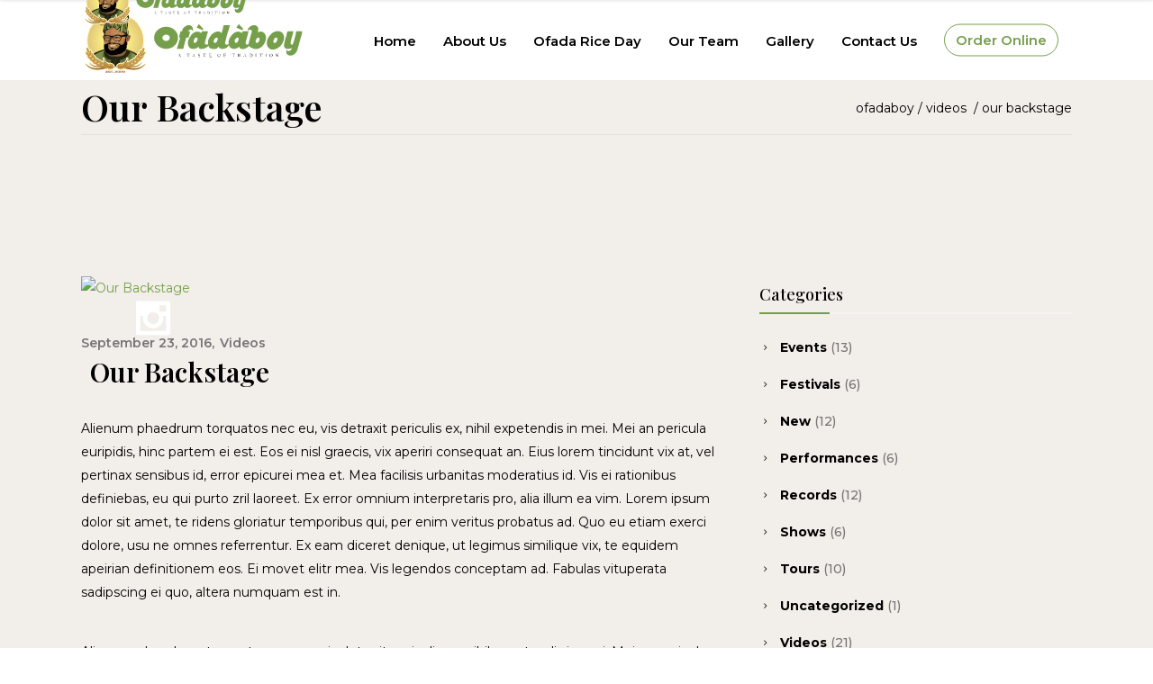

--- FILE ---
content_type: text/html; charset=UTF-8
request_url: https://ofadaboy.ng/our-backstage-2/
body_size: 38549
content:
<!DOCTYPE html>
<html lang="en-US">
<head>
    	
        <meta charset="UTF-8"/>
<script type="text/javascript">
var gform;gform||(document.addEventListener("gform_main_scripts_loaded",function(){gform.scriptsLoaded=!0}),window.addEventListener("DOMContentLoaded",function(){gform.domLoaded=!0}),gform={domLoaded:!1,scriptsLoaded:!1,initializeOnLoaded:function(o){gform.domLoaded&&gform.scriptsLoaded?o():!gform.domLoaded&&gform.scriptsLoaded?window.addEventListener("DOMContentLoaded",o):document.addEventListener("gform_main_scripts_loaded",o)},hooks:{action:{},filter:{}},addAction:function(o,n,r,t){gform.addHook("action",o,n,r,t)},addFilter:function(o,n,r,t){gform.addHook("filter",o,n,r,t)},doAction:function(o){gform.doHook("action",o,arguments)},applyFilters:function(o){return gform.doHook("filter",o,arguments)},removeAction:function(o,n){gform.removeHook("action",o,n)},removeFilter:function(o,n,r){gform.removeHook("filter",o,n,r)},addHook:function(o,n,r,t,i){null==gform.hooks[o][n]&&(gform.hooks[o][n]=[]);var e=gform.hooks[o][n];null==i&&(i=n+"_"+e.length),gform.hooks[o][n].push({tag:i,callable:r,priority:t=null==t?10:t})},doHook:function(n,o,r){var t;if(r=Array.prototype.slice.call(r,1),null!=gform.hooks[n][o]&&((o=gform.hooks[n][o]).sort(function(o,n){return o.priority-n.priority}),o.forEach(function(o){"function"!=typeof(t=o.callable)&&(t=window[t]),"action"==n?t.apply(null,r):r[0]=t.apply(null,r)})),"filter"==n)return r[0]},removeHook:function(o,n,t,i){var r;null!=gform.hooks[o][n]&&(r=(r=gform.hooks[o][n]).filter(function(o,n,r){return!!(null!=i&&i!=o.tag||null!=t&&t!=o.priority)}),gform.hooks[o][n]=r)}});
</script>

        <meta name="format-detection" content="telephone=no">
        <link rel="profile" href="http://gmpg.org/xfn/11"/>
        <link rel="pingback" href="https://ofadaboy.ng/xmlrpc.php"/>

                <meta name="viewport" content="width=device-width,initial-scale=1,user-scalable=no">
        	<script type="application/javascript">var edgtCoreAjaxUrl = "https://ofadaboy.ng/wp-admin/admin-ajax.php"</script><script type="application/javascript">var EdgefAjaxUrl = "https://ofadaboy.ng/wp-admin/admin-ajax.php"</script><style type="text/css">body #gform_wrapper_5 .gform_footer .gform_button {border-style: solid;font-weight: normal; font-weight: bold; color:#ffffff;background-color:#759f4a;font-size:16px;padding-left:70px;padding-right:70px;padding-top:15px;padding-bottom:15px;border-width: 0px;}body #gform_wrapper_5 .gform_page_footer .gform_button{border-style: solid;font-weight: normal; font-weight: bold; color:#ffffff;background-color:#759f4a;font-size:16px;padding-left:70px;padding-right:70px;padding-top:15px;padding-bottom:15px;border-width: 0px;}body #gform_wrapper_5 .gform_page_footer .gform_button:hover {border-style: solid;}body #gform_wrapper_5 .gform_footer .gform_button:hover {border-style: solid;}body #gform_wrapper_5 .gform_footer button.mdc-button {font-weight: normal; font-weight: bold; color:#ffffff;background-color:#759f4a;font-size:16px;padding-left:70px;padding-right:70px;padding-top:15px;padding-bottom:15px;border-width: 0px;}body #gform_wrapper_5 .gform_footer button.mdc-button:hover {}body #gform_wrapper_5 .gform_footer {}body #gform_wrapper_5 .gform_body .gform_fields .gfield input[type=text],body #gform_wrapper_5 .gform_body .gform_fields .gfield input[type=email],body #gform_wrapper_5 .gform_body .gform_fields .gfield input[type=tel],body #gform_wrapper_5 .gform_body .gform_fields .gfield input[type=url],body #gform_wrapper_5 .gform_body .gform_fields .gfield input[type=password]{height:45px;max-width:100%;border-width: 1px;}body #gform_wrapper_5 .gform_body .gform_fields .gfield textarea {border-width: 1px;}body #gform_wrapper_5 .gform_body .gform_fields .gfield select {height:45px;border-style:solid;border-radius:;-web-border-radius:;-moz-border-radius:;max-width: 100%;}body #gform_wrapper_5 .gform_body .gform_fields .gfield .gfield_radio li input[type=radio] {font-size:16px;}body #gform_wrapper_5 .gfield_radio label {font-size:16px;width: auto;}body #gform_confirmation_message_5  {background-color:#ffffff;text-align:center;line-height:22px;color:#000000;font-size:16px;border-width: 1px;}body #gform_wrapper_5 .gform_body .gform_page_footer .gform_next_button {border-style: solid;background: #759f4a;font-size: 16px;color: #ffffff;}body #gform_wrapper_5 .gform_body .gform_page_footer .gform_next_button:hover {}body #gform_wrapper_5 .gform_body .gform_page_footer .gform_previous_button {background: #759f4a;font-size: 16px;color: #ffffff;}body #gform_wrapper_5 .gform_body .gform_page_footer .gform_previous_button:hover {}body #gform_wrapper_5 .gform_body .gform_page_footer .gform_button {background: #759f4a;font-size: 16px;color: #ffffff;}body #gform_wrapper_5 .gform_body .gform_page_footer .gform_button:hover {}/* Styling for Tablets */@media only screen and ( max-width: 800px ) and ( min-width:481px ) {body #gform_wrapper_5 .gform_footer .gform_button {font-size:16px;}body #gform_wrapper_5 .gform_page_footer .gform_button {border-style: solid;font-size:16px;}body #gform_wrapper_5 .gform_footer button.mdc-button {font-size:16px;}body #gform_wrapper_5 .gform_body .gform_page_footer .gform_next_button {border-style: solid;font-size:16px;}body #gform_wrapper_5 .gform_body .gform_page_footer .gform_previous_button {border-style: solid;font-size:16px;}body #gform_wrapper_5 .gform_body .gform_fields .gfield input[type=text],body #gform_wrapper_5 .gform_body .gform_fields .gfield input[type=email],body #gform_wrapper_5 .gform_body .gform_fields .gfield input[type=tel],body #gform_wrapper_5 .gform_body .gform_fields .gfield input[type=url],body #gform_wrapper_5 .gform_body .gform_fields .gfield input[type=password] {height:45px;}body #gform_wrapper_5 .gform_body .gform_fields .gfield select {height:45px;}body #gform_wrapper_5 .gfield_radio label {font-size:16px;width: auto;}body #gform_confirmation_message_5 {font-size:16px;line-height:22px;}}/* Styling for phones */@media only screen and ( max-width: 480px ) {body #gform_wrapper_5 .gform_footer .gform_button {border-style: solid;font-size:16px;}body #gform_wrapper_5 .gform_page_footer .gform_button{border-style: solid;font-size:16px;}body #gform_wrapper_5 .gform_footer button.mdc-button{font-size:16px;}body #gform_wrapper_5 .gform_body .gform_page_footer .gform_next_button{border-style: solid;font-size:16px;}body #gform_wrapper_5 .gform_body .gform_page_footer .gform_previous_button{border-style: solid;font-size:16px;}body #gform_wrapper_5 .gform_body .gform_fields .gfield input[type=text],body #gform_wrapper_5 .gform_body .gform_fields .gfield input[type=email],body #gform_wrapper_5 .gform_body .gform_fields .gfield input[type=tel],body #gform_wrapper_5 .gform_body .gform_fields .gfield input[type=url],body #gform_wrapper_5 .gform_body .gform_fields .gfield input[type=password] {height:45px;} body #gform_wrapper_5 .gform_body .gform_fields .gfield select {height:45px;}body #gform_wrapper_5 .gfield_radio label {font-size:16px;width: auto;}body #gform_confirmation_message_5 {font-size:16px;line-height:22px;}}/*Option to add custom CSS */body #gform_confirmation_wrapper_1 .gform_confirmation_message  {font-weight: 500;}</style><meta name='robots' content='index, follow, max-image-preview:large, max-snippet:-1, max-video-preview:-1' />

	<!-- This site is optimized with the Yoast SEO Premium plugin v21.5 (Yoast SEO v21.5) - https://yoast.com/wordpress/plugins/seo/ -->
	<title>Our Backstage - Ofadaboy</title>
	<link rel="canonical" href="https://ofadaboy.ng/our-backstage-2/" />
	<meta property="og:locale" content="en_US" />
	<meta property="og:type" content="article" />
	<meta property="og:title" content="Our Backstage" />
	<meta property="og:description" content="Alienum phaedrum torquatos nec eu, vis detraxit periculis ex, nihil expetendis in mei. Mei an pericula euripidis, hinc partem ei est. Eos ei nisl graecis." />
	<meta property="og:url" content="https://ofadaboy.ng/our-backstage-2/" />
	<meta property="og:site_name" content="Ofadaboy" />
	<meta property="article:published_time" content="2016-09-23T12:30:27+00:00" />
	<meta property="og:image" content="https://ofadaboy.ng/wp-content/uploads/2016/09/blog-image-8.jpg" />
	<meta property="og:image:width" content="868" />
	<meta property="og:image:height" content="562" />
	<meta property="og:image:type" content="image/jpeg" />
	<meta name="author" content="ofada_admin" />
	<meta name="twitter:card" content="summary_large_image" />
	<meta name="twitter:label1" content="Written by" />
	<meta name="twitter:data1" content="ofada_admin" />
	<meta name="twitter:label2" content="Est. reading time" />
	<meta name="twitter:data2" content="2 minutes" />
	<script type="application/ld+json" class="yoast-schema-graph">{"@context":"https://schema.org","@graph":[{"@type":"WebPage","@id":"https://ofadaboy.ng/our-backstage-2/","url":"https://ofadaboy.ng/our-backstage-2/","name":"Our Backstage - Ofadaboy","isPartOf":{"@id":"https://ofadaboy.ng/#website"},"primaryImageOfPage":{"@id":"https://ofadaboy.ng/our-backstage-2/#primaryimage"},"image":{"@id":"https://ofadaboy.ng/our-backstage-2/#primaryimage"},"thumbnailUrl":"https://ofadaboy.ng/wp-content/uploads/2016/09/blog-image-8.jpg","datePublished":"2016-09-23T12:30:27+00:00","dateModified":"2016-09-23T12:30:27+00:00","author":{"@id":"https://ofadaboy.ng/#/schema/person/de41ae512b2bc53f9d21d91a09731c4a"},"breadcrumb":{"@id":"https://ofadaboy.ng/our-backstage-2/#breadcrumb"},"inLanguage":"en-US","potentialAction":[{"@type":"ReadAction","target":["https://ofadaboy.ng/our-backstage-2/"]}]},{"@type":"ImageObject","inLanguage":"en-US","@id":"https://ofadaboy.ng/our-backstage-2/#primaryimage","url":"https://ofadaboy.ng/wp-content/uploads/2016/09/blog-image-8.jpg","contentUrl":"https://ofadaboy.ng/wp-content/uploads/2016/09/blog-image-8.jpg","width":868,"height":562,"caption":"p"},{"@type":"BreadcrumbList","@id":"https://ofadaboy.ng/our-backstage-2/#breadcrumb","itemListElement":[{"@type":"ListItem","position":1,"name":"Home","item":"https://ofadaboy.ng/"},{"@type":"ListItem","position":2,"name":"Blog","item":"https://ofadaboy.ng/blog/"},{"@type":"ListItem","position":3,"name":"Our Backstage"}]},{"@type":"WebSite","@id":"https://ofadaboy.ng/#website","url":"https://ofadaboy.ng/","name":"Ofadaboy","description":"Where Flavor Meets Tradition","potentialAction":[{"@type":"SearchAction","target":{"@type":"EntryPoint","urlTemplate":"https://ofadaboy.ng/?s={search_term_string}"},"query-input":"required name=search_term_string"}],"inLanguage":"en-US"},{"@type":"Person","@id":"https://ofadaboy.ng/#/schema/person/de41ae512b2bc53f9d21d91a09731c4a","name":"ofada_admin","image":{"@type":"ImageObject","inLanguage":"en-US","@id":"https://ofadaboy.ng/#/schema/person/image/","url":"https://secure.gravatar.com/avatar/e8f3c35be9287e81b89f57169449e795?s=96&d=mm&r=g","contentUrl":"https://secure.gravatar.com/avatar/e8f3c35be9287e81b89f57169449e795?s=96&d=mm&r=g","caption":"ofada_admin"},"sameAs":["https://ofadaboy.ng"],"url":"https://ofadaboy.ng/author/ofada_admin/"}]}</script>
	<!-- / Yoast SEO Premium plugin. -->


<link rel='dns-prefetch' href='//ajax.googleapis.com' />
<link rel='dns-prefetch' href='//fonts.googleapis.com' />
<link rel="alternate" type="application/rss+xml" title="Ofadaboy &raquo; Feed" href="https://ofadaboy.ng/feed/" />
<link rel="alternate" type="application/rss+xml" title="Ofadaboy &raquo; Comments Feed" href="https://ofadaboy.ng/comments/feed/" />
<link rel="alternate" type="application/rss+xml" title="Ofadaboy &raquo; Our Backstage Comments Feed" href="https://ofadaboy.ng/our-backstage-2/feed/" />
<script type="text/javascript">
window._wpemojiSettings = {"baseUrl":"https:\/\/s.w.org\/images\/core\/emoji\/14.0.0\/72x72\/","ext":".png","svgUrl":"https:\/\/s.w.org\/images\/core\/emoji\/14.0.0\/svg\/","svgExt":".svg","source":{"concatemoji":"https:\/\/ofadaboy.ng\/wp-includes\/js\/wp-emoji-release.min.js?ver=6.3.7"}};
/*! This file is auto-generated */
!function(i,n){var o,s,e;function c(e){try{var t={supportTests:e,timestamp:(new Date).valueOf()};sessionStorage.setItem(o,JSON.stringify(t))}catch(e){}}function p(e,t,n){e.clearRect(0,0,e.canvas.width,e.canvas.height),e.fillText(t,0,0);var t=new Uint32Array(e.getImageData(0,0,e.canvas.width,e.canvas.height).data),r=(e.clearRect(0,0,e.canvas.width,e.canvas.height),e.fillText(n,0,0),new Uint32Array(e.getImageData(0,0,e.canvas.width,e.canvas.height).data));return t.every(function(e,t){return e===r[t]})}function u(e,t,n){switch(t){case"flag":return n(e,"\ud83c\udff3\ufe0f\u200d\u26a7\ufe0f","\ud83c\udff3\ufe0f\u200b\u26a7\ufe0f")?!1:!n(e,"\ud83c\uddfa\ud83c\uddf3","\ud83c\uddfa\u200b\ud83c\uddf3")&&!n(e,"\ud83c\udff4\udb40\udc67\udb40\udc62\udb40\udc65\udb40\udc6e\udb40\udc67\udb40\udc7f","\ud83c\udff4\u200b\udb40\udc67\u200b\udb40\udc62\u200b\udb40\udc65\u200b\udb40\udc6e\u200b\udb40\udc67\u200b\udb40\udc7f");case"emoji":return!n(e,"\ud83e\udef1\ud83c\udffb\u200d\ud83e\udef2\ud83c\udfff","\ud83e\udef1\ud83c\udffb\u200b\ud83e\udef2\ud83c\udfff")}return!1}function f(e,t,n){var r="undefined"!=typeof WorkerGlobalScope&&self instanceof WorkerGlobalScope?new OffscreenCanvas(300,150):i.createElement("canvas"),a=r.getContext("2d",{willReadFrequently:!0}),o=(a.textBaseline="top",a.font="600 32px Arial",{});return e.forEach(function(e){o[e]=t(a,e,n)}),o}function t(e){var t=i.createElement("script");t.src=e,t.defer=!0,i.head.appendChild(t)}"undefined"!=typeof Promise&&(o="wpEmojiSettingsSupports",s=["flag","emoji"],n.supports={everything:!0,everythingExceptFlag:!0},e=new Promise(function(e){i.addEventListener("DOMContentLoaded",e,{once:!0})}),new Promise(function(t){var n=function(){try{var e=JSON.parse(sessionStorage.getItem(o));if("object"==typeof e&&"number"==typeof e.timestamp&&(new Date).valueOf()<e.timestamp+604800&&"object"==typeof e.supportTests)return e.supportTests}catch(e){}return null}();if(!n){if("undefined"!=typeof Worker&&"undefined"!=typeof OffscreenCanvas&&"undefined"!=typeof URL&&URL.createObjectURL&&"undefined"!=typeof Blob)try{var e="postMessage("+f.toString()+"("+[JSON.stringify(s),u.toString(),p.toString()].join(",")+"));",r=new Blob([e],{type:"text/javascript"}),a=new Worker(URL.createObjectURL(r),{name:"wpTestEmojiSupports"});return void(a.onmessage=function(e){c(n=e.data),a.terminate(),t(n)})}catch(e){}c(n=f(s,u,p))}t(n)}).then(function(e){for(var t in e)n.supports[t]=e[t],n.supports.everything=n.supports.everything&&n.supports[t],"flag"!==t&&(n.supports.everythingExceptFlag=n.supports.everythingExceptFlag&&n.supports[t]);n.supports.everythingExceptFlag=n.supports.everythingExceptFlag&&!n.supports.flag,n.DOMReady=!1,n.readyCallback=function(){n.DOMReady=!0}}).then(function(){return e}).then(function(){var e;n.supports.everything||(n.readyCallback(),(e=n.source||{}).concatemoji?t(e.concatemoji):e.wpemoji&&e.twemoji&&(t(e.twemoji),t(e.wpemoji)))}))}((window,document),window._wpemojiSettings);
</script>
<style type="text/css">
img.wp-smiley,
img.emoji {
	display: inline !important;
	border: none !important;
	box-shadow: none !important;
	height: 1em !important;
	width: 1em !important;
	margin: 0 0.07em !important;
	vertical-align: -0.1em !important;
	background: none !important;
	padding: 0 !important;
}
</style>
	<link rel='stylesheet' id='gravity_forms_theme_foundation-css' href='https://ofadaboy.ng/wp-content/plugins/gravityforms/assets/css/dist/gravity-forms-theme-foundation.min.css?ver=2.7.17.1' type='text/css' media='all' />
<link rel='stylesheet' id='gravity_forms_theme_reset-css' href='https://ofadaboy.ng/wp-content/plugins/gravityforms/assets/css/dist/gravity-forms-theme-reset.min.css?ver=2.7.17.1' type='text/css' media='all' />
<link rel='stylesheet' id='gravity_forms_theme_framework-css' href='https://ofadaboy.ng/wp-content/plugins/gravityforms/assets/css/dist/gravity-forms-theme-framework.min.css?ver=2.7.17.1' type='text/css' media='all' />
<link rel='stylesheet' id='gravity_forms_orbital_theme-css' href='https://ofadaboy.ng/wp-content/plugins/gravityforms/assets/css/dist/gravity-forms-orbital-theme.min.css?ver=2.7.17.1' type='text/css' media='all' />
<link rel='stylesheet' id='wp-block-library-css' href='https://ofadaboy.ng/wp-includes/css/dist/block-library/style.min.css?ver=6.3.7' type='text/css' media='all' />
<link rel='stylesheet' id='wc-block-vendors-style-css' href='https://ofadaboy.ng/wp-content/plugins/woocommerce/packages/woocommerce-blocks/build/vendors-style.css?ver=3.1.0' type='text/css' media='all' />
<link rel='stylesheet' id='wc-block-style-css' href='https://ofadaboy.ng/wp-content/plugins/woocommerce/packages/woocommerce-blocks/build/style.css?ver=3.1.0' type='text/css' media='all' />
<style id='classic-theme-styles-inline-css' type='text/css'>
/*! This file is auto-generated */
.wp-block-button__link{color:#fff;background-color:#32373c;border-radius:9999px;box-shadow:none;text-decoration:none;padding:calc(.667em + 2px) calc(1.333em + 2px);font-size:1.125em}.wp-block-file__button{background:#32373c;color:#fff;text-decoration:none}
</style>
<style id='global-styles-inline-css' type='text/css'>
body{--wp--preset--color--black: #000000;--wp--preset--color--cyan-bluish-gray: #abb8c3;--wp--preset--color--white: #ffffff;--wp--preset--color--pale-pink: #f78da7;--wp--preset--color--vivid-red: #cf2e2e;--wp--preset--color--luminous-vivid-orange: #ff6900;--wp--preset--color--luminous-vivid-amber: #fcb900;--wp--preset--color--light-green-cyan: #7bdcb5;--wp--preset--color--vivid-green-cyan: #00d084;--wp--preset--color--pale-cyan-blue: #8ed1fc;--wp--preset--color--vivid-cyan-blue: #0693e3;--wp--preset--color--vivid-purple: #9b51e0;--wp--preset--gradient--vivid-cyan-blue-to-vivid-purple: linear-gradient(135deg,rgba(6,147,227,1) 0%,rgb(155,81,224) 100%);--wp--preset--gradient--light-green-cyan-to-vivid-green-cyan: linear-gradient(135deg,rgb(122,220,180) 0%,rgb(0,208,130) 100%);--wp--preset--gradient--luminous-vivid-amber-to-luminous-vivid-orange: linear-gradient(135deg,rgba(252,185,0,1) 0%,rgba(255,105,0,1) 100%);--wp--preset--gradient--luminous-vivid-orange-to-vivid-red: linear-gradient(135deg,rgba(255,105,0,1) 0%,rgb(207,46,46) 100%);--wp--preset--gradient--very-light-gray-to-cyan-bluish-gray: linear-gradient(135deg,rgb(238,238,238) 0%,rgb(169,184,195) 100%);--wp--preset--gradient--cool-to-warm-spectrum: linear-gradient(135deg,rgb(74,234,220) 0%,rgb(151,120,209) 20%,rgb(207,42,186) 40%,rgb(238,44,130) 60%,rgb(251,105,98) 80%,rgb(254,248,76) 100%);--wp--preset--gradient--blush-light-purple: linear-gradient(135deg,rgb(255,206,236) 0%,rgb(152,150,240) 100%);--wp--preset--gradient--blush-bordeaux: linear-gradient(135deg,rgb(254,205,165) 0%,rgb(254,45,45) 50%,rgb(107,0,62) 100%);--wp--preset--gradient--luminous-dusk: linear-gradient(135deg,rgb(255,203,112) 0%,rgb(199,81,192) 50%,rgb(65,88,208) 100%);--wp--preset--gradient--pale-ocean: linear-gradient(135deg,rgb(255,245,203) 0%,rgb(182,227,212) 50%,rgb(51,167,181) 100%);--wp--preset--gradient--electric-grass: linear-gradient(135deg,rgb(202,248,128) 0%,rgb(113,206,126) 100%);--wp--preset--gradient--midnight: linear-gradient(135deg,rgb(2,3,129) 0%,rgb(40,116,252) 100%);--wp--preset--font-size--small: 13px;--wp--preset--font-size--medium: 20px;--wp--preset--font-size--large: 36px;--wp--preset--font-size--x-large: 42px;--wp--preset--spacing--20: 0.44rem;--wp--preset--spacing--30: 0.67rem;--wp--preset--spacing--40: 1rem;--wp--preset--spacing--50: 1.5rem;--wp--preset--spacing--60: 2.25rem;--wp--preset--spacing--70: 3.38rem;--wp--preset--spacing--80: 5.06rem;--wp--preset--shadow--natural: 6px 6px 9px rgba(0, 0, 0, 0.2);--wp--preset--shadow--deep: 12px 12px 50px rgba(0, 0, 0, 0.4);--wp--preset--shadow--sharp: 6px 6px 0px rgba(0, 0, 0, 0.2);--wp--preset--shadow--outlined: 6px 6px 0px -3px rgba(255, 255, 255, 1), 6px 6px rgba(0, 0, 0, 1);--wp--preset--shadow--crisp: 6px 6px 0px rgba(0, 0, 0, 1);}:where(.is-layout-flex){gap: 0.5em;}:where(.is-layout-grid){gap: 0.5em;}body .is-layout-flow > .alignleft{float: left;margin-inline-start: 0;margin-inline-end: 2em;}body .is-layout-flow > .alignright{float: right;margin-inline-start: 2em;margin-inline-end: 0;}body .is-layout-flow > .aligncenter{margin-left: auto !important;margin-right: auto !important;}body .is-layout-constrained > .alignleft{float: left;margin-inline-start: 0;margin-inline-end: 2em;}body .is-layout-constrained > .alignright{float: right;margin-inline-start: 2em;margin-inline-end: 0;}body .is-layout-constrained > .aligncenter{margin-left: auto !important;margin-right: auto !important;}body .is-layout-constrained > :where(:not(.alignleft):not(.alignright):not(.alignfull)){max-width: var(--wp--style--global--content-size);margin-left: auto !important;margin-right: auto !important;}body .is-layout-constrained > .alignwide{max-width: var(--wp--style--global--wide-size);}body .is-layout-flex{display: flex;}body .is-layout-flex{flex-wrap: wrap;align-items: center;}body .is-layout-flex > *{margin: 0;}body .is-layout-grid{display: grid;}body .is-layout-grid > *{margin: 0;}:where(.wp-block-columns.is-layout-flex){gap: 2em;}:where(.wp-block-columns.is-layout-grid){gap: 2em;}:where(.wp-block-post-template.is-layout-flex){gap: 1.25em;}:where(.wp-block-post-template.is-layout-grid){gap: 1.25em;}.has-black-color{color: var(--wp--preset--color--black) !important;}.has-cyan-bluish-gray-color{color: var(--wp--preset--color--cyan-bluish-gray) !important;}.has-white-color{color: var(--wp--preset--color--white) !important;}.has-pale-pink-color{color: var(--wp--preset--color--pale-pink) !important;}.has-vivid-red-color{color: var(--wp--preset--color--vivid-red) !important;}.has-luminous-vivid-orange-color{color: var(--wp--preset--color--luminous-vivid-orange) !important;}.has-luminous-vivid-amber-color{color: var(--wp--preset--color--luminous-vivid-amber) !important;}.has-light-green-cyan-color{color: var(--wp--preset--color--light-green-cyan) !important;}.has-vivid-green-cyan-color{color: var(--wp--preset--color--vivid-green-cyan) !important;}.has-pale-cyan-blue-color{color: var(--wp--preset--color--pale-cyan-blue) !important;}.has-vivid-cyan-blue-color{color: var(--wp--preset--color--vivid-cyan-blue) !important;}.has-vivid-purple-color{color: var(--wp--preset--color--vivid-purple) !important;}.has-black-background-color{background-color: var(--wp--preset--color--black) !important;}.has-cyan-bluish-gray-background-color{background-color: var(--wp--preset--color--cyan-bluish-gray) !important;}.has-white-background-color{background-color: var(--wp--preset--color--white) !important;}.has-pale-pink-background-color{background-color: var(--wp--preset--color--pale-pink) !important;}.has-vivid-red-background-color{background-color: var(--wp--preset--color--vivid-red) !important;}.has-luminous-vivid-orange-background-color{background-color: var(--wp--preset--color--luminous-vivid-orange) !important;}.has-luminous-vivid-amber-background-color{background-color: var(--wp--preset--color--luminous-vivid-amber) !important;}.has-light-green-cyan-background-color{background-color: var(--wp--preset--color--light-green-cyan) !important;}.has-vivid-green-cyan-background-color{background-color: var(--wp--preset--color--vivid-green-cyan) !important;}.has-pale-cyan-blue-background-color{background-color: var(--wp--preset--color--pale-cyan-blue) !important;}.has-vivid-cyan-blue-background-color{background-color: var(--wp--preset--color--vivid-cyan-blue) !important;}.has-vivid-purple-background-color{background-color: var(--wp--preset--color--vivid-purple) !important;}.has-black-border-color{border-color: var(--wp--preset--color--black) !important;}.has-cyan-bluish-gray-border-color{border-color: var(--wp--preset--color--cyan-bluish-gray) !important;}.has-white-border-color{border-color: var(--wp--preset--color--white) !important;}.has-pale-pink-border-color{border-color: var(--wp--preset--color--pale-pink) !important;}.has-vivid-red-border-color{border-color: var(--wp--preset--color--vivid-red) !important;}.has-luminous-vivid-orange-border-color{border-color: var(--wp--preset--color--luminous-vivid-orange) !important;}.has-luminous-vivid-amber-border-color{border-color: var(--wp--preset--color--luminous-vivid-amber) !important;}.has-light-green-cyan-border-color{border-color: var(--wp--preset--color--light-green-cyan) !important;}.has-vivid-green-cyan-border-color{border-color: var(--wp--preset--color--vivid-green-cyan) !important;}.has-pale-cyan-blue-border-color{border-color: var(--wp--preset--color--pale-cyan-blue) !important;}.has-vivid-cyan-blue-border-color{border-color: var(--wp--preset--color--vivid-cyan-blue) !important;}.has-vivid-purple-border-color{border-color: var(--wp--preset--color--vivid-purple) !important;}.has-vivid-cyan-blue-to-vivid-purple-gradient-background{background: var(--wp--preset--gradient--vivid-cyan-blue-to-vivid-purple) !important;}.has-light-green-cyan-to-vivid-green-cyan-gradient-background{background: var(--wp--preset--gradient--light-green-cyan-to-vivid-green-cyan) !important;}.has-luminous-vivid-amber-to-luminous-vivid-orange-gradient-background{background: var(--wp--preset--gradient--luminous-vivid-amber-to-luminous-vivid-orange) !important;}.has-luminous-vivid-orange-to-vivid-red-gradient-background{background: var(--wp--preset--gradient--luminous-vivid-orange-to-vivid-red) !important;}.has-very-light-gray-to-cyan-bluish-gray-gradient-background{background: var(--wp--preset--gradient--very-light-gray-to-cyan-bluish-gray) !important;}.has-cool-to-warm-spectrum-gradient-background{background: var(--wp--preset--gradient--cool-to-warm-spectrum) !important;}.has-blush-light-purple-gradient-background{background: var(--wp--preset--gradient--blush-light-purple) !important;}.has-blush-bordeaux-gradient-background{background: var(--wp--preset--gradient--blush-bordeaux) !important;}.has-luminous-dusk-gradient-background{background: var(--wp--preset--gradient--luminous-dusk) !important;}.has-pale-ocean-gradient-background{background: var(--wp--preset--gradient--pale-ocean) !important;}.has-electric-grass-gradient-background{background: var(--wp--preset--gradient--electric-grass) !important;}.has-midnight-gradient-background{background: var(--wp--preset--gradient--midnight) !important;}.has-small-font-size{font-size: var(--wp--preset--font-size--small) !important;}.has-medium-font-size{font-size: var(--wp--preset--font-size--medium) !important;}.has-large-font-size{font-size: var(--wp--preset--font-size--large) !important;}.has-x-large-font-size{font-size: var(--wp--preset--font-size--x-large) !important;}
.wp-block-navigation a:where(:not(.wp-element-button)){color: inherit;}
:where(.wp-block-post-template.is-layout-flex){gap: 1.25em;}:where(.wp-block-post-template.is-layout-grid){gap: 1.25em;}
:where(.wp-block-columns.is-layout-flex){gap: 2em;}:where(.wp-block-columns.is-layout-grid){gap: 2em;}
.wp-block-pullquote{font-size: 1.5em;line-height: 1.6;}
</style>
<link rel='stylesheet' id='contact-form-7-css' href='https://ofadaboy.ng/wp-content/plugins/contact-form-7/includes/css/styles.css?ver=5.2.2' type='text/css' media='all' />
<link rel='stylesheet' id='esg-plugin-settings-css' href='https://ofadaboy.ng/wp-content/plugins/public/assets/css/settings.css?ver=3.1.0' type='text/css' media='all' />
<link rel='stylesheet' id='tp-fontello-css' href='https://ofadaboy.ng/wp-content/plugins/public/assets/font/fontello/css/fontello.css?ver=3.1.0' type='text/css' media='all' />
<link rel='stylesheet' id='uaf_client_css-css' href='https://ofadaboy.ng/wp-content/uploads/useanyfont/uaf.css?ver=1731078632' type='text/css' media='all' />
<style id='woocommerce-inline-inline-css' type='text/css'>
.woocommerce form .form-row .required { visibility: visible; }
</style>
<link rel='stylesheet' id='zerobounce-email-validator-css' href='https://ofadaboy.ng/wp-content/plugins/zerobounce/public/css/zerobounce-email-validator-public.css?ver=1.1.3' type='text/css' media='all' />
<link rel='stylesheet' id='jquery-ui-style-css' href='//ajax.googleapis.com/ajax/libs/jqueryui/1.13.2/themes/smoothness/jquery-ui.min.css?ver=6.3.7' type='text/css' media='all' />
<link rel='stylesheet' id='wc-bookings-styles-css' href='https://ofadaboy.ng/wp-content/plugins/woocommerce-bookings/dist/css/frontend.css?ver=1.15.29' type='text/css' media='all' />
<link rel='stylesheet' id='shuffle-edge-default-style-css' href='https://ofadaboy.ng/wp-content/themes/whatif/style.css?ver=6.3.7' type='text/css' media='all' />
<link rel='stylesheet' id='shuffle-edge-modules-plugins-css' href='https://ofadaboy.ng/wp-content/themes/whatif/assets/css/plugins.min.css?ver=6.3.7' type='text/css' media='all' />
<link rel='stylesheet' id='shuffle-edge-modules-css' href='https://ofadaboy.ng/wp-content/themes/whatif/assets/css/modules.min.css?ver=6.3.7' type='text/css' media='all' />
<style id='shuffle-edge-modules-inline-css' type='text/css'>
      /* generated in /home/u130062299/domains/ofadaboy.ng/public_html/wp-content/themes/whatif/framework/modules/overlapping-content/functions.php shuffle_edge_oc_content_top_padding function */
.postid-953 .edgtf-content .edgtf-content-inner > .edgtf-container .edgtf-overlapping-content { padding: px;}

 
</style>
<link rel='stylesheet' id='shuffle-edgtf-font_awesome-css' href='https://ofadaboy.ng/wp-content/themes/whatif/assets/css/font-awesome/css/font-awesome.min.css?ver=6.3.7' type='text/css' media='all' />
<link rel='stylesheet' id='shuffle-edgtf-font_elegant-css' href='https://ofadaboy.ng/wp-content/themes/whatif/assets/css/elegant-icons/style.min.css?ver=6.3.7' type='text/css' media='all' />
<link rel='stylesheet' id='shuffle-edgtf-ion_icons-css' href='https://ofadaboy.ng/wp-content/themes/whatif/assets/css/ion-icons/css/ionicons.min.css?ver=6.3.7' type='text/css' media='all' />
<link rel='stylesheet' id='shuffle-edgtf-linea_icons-css' href='https://ofadaboy.ng/wp-content/themes/whatif/assets/css/linea-icons/style.css?ver=6.3.7' type='text/css' media='all' />
<link rel='stylesheet' id='shuffle-edgtf-simple_line_icons-css' href='https://ofadaboy.ng/wp-content/themes/whatif/assets/css/simple-line-icons/simple-line-icons.css?ver=6.3.7' type='text/css' media='all' />
<link rel='stylesheet' id='shuffle-edgtf-dripicons-css' href='https://ofadaboy.ng/wp-content/themes/whatif/assets/css/dripicons/dripicons.css?ver=6.3.7' type='text/css' media='all' />
<link rel='stylesheet' id='shuffle-edgtf-ico_moon-css' href='https://ofadaboy.ng/wp-content/themes/whatif/assets/css/icomoon/css/icomoon.css?ver=6.3.7' type='text/css' media='all' />
<link rel='stylesheet' id='shuffle-edge-blog-css' href='https://ofadaboy.ng/wp-content/themes/whatif/assets/css/blog.min.css?ver=6.3.7' type='text/css' media='all' />
<link rel='stylesheet' id='mediaelement-css' href='https://ofadaboy.ng/wp-includes/js/mediaelement/mediaelementplayer-legacy.min.css?ver=4.2.17' type='text/css' media='all' />
<link rel='stylesheet' id='wp-mediaelement-css' href='https://ofadaboy.ng/wp-includes/js/mediaelement/wp-mediaelement.min.css?ver=6.3.7' type='text/css' media='all' />
<link rel='stylesheet' id='shuffle-edge-woocommerce-css' href='https://ofadaboy.ng/wp-content/themes/whatif/assets/css/woocommerce.min.css?ver=6.3.7' type='text/css' media='all' />
<link rel='stylesheet' id='shuffle-edge-woocommerce-responsive-css' href='https://ofadaboy.ng/wp-content/themes/whatif/assets/css/woocommerce-responsive.min.css?ver=6.3.7' type='text/css' media='all' />
<link rel='stylesheet' id='shuffle-edge-modules-responsive-css' href='https://ofadaboy.ng/wp-content/themes/whatif/assets/css/modules-responsive.min.css?ver=6.3.7' type='text/css' media='all' />
<link rel='stylesheet' id='shuffle-edge-blog-responsive-css' href='https://ofadaboy.ng/wp-content/themes/whatif/assets/css/blog-responsive.min.css?ver=6.3.7' type='text/css' media='all' />
<link rel='stylesheet' id='shuffle-edge-style-dynamic-responsive-css' href='https://ofadaboy.ng/wp-content/themes/whatif/assets/css/style_dynamic_responsive.css?ver=1724343235' type='text/css' media='all' />
<link rel='stylesheet' id='shuffle-edge-style-dynamic-css' href='https://ofadaboy.ng/wp-content/themes/whatif/assets/css/style_dynamic.css?ver=1724343235' type='text/css' media='all' />
<link rel='stylesheet' id='js_composer_front-css' href='https://ofadaboy.ng/wp-content/plugins/js_composer/assets/css/js_composer.min.css?ver=6.0.2' type='text/css' media='all' />
<link rel='stylesheet' id='shuffle-edge-google-fonts-css' href='https://fonts.googleapis.com/css?family=Poppins%3A100%2C100italic%2C200%2C200italic%2C300%2C300italic%2C400%2C400italic%2C500%2C500italic%2C600%2C600italic%2C700%2C700italic%2C800%2C800italic%2C900%2C900italic%7COpen+Sans%3A100%2C100italic%2C200%2C200italic%2C300%2C300italic%2C400%2C400italic%2C500%2C500italic%2C600%2C600italic%2C700%2C700italic%2C800%2C800italic%2C900%2C900italic%7CPlayfair+Display%3A100%2C100italic%2C200%2C200italic%2C300%2C300italic%2C400%2C400italic%2C500%2C500italic%2C600%2C600italic%2C700%2C700italic%2C800%2C800italic%2C900%2C900italic%7CPoppins%3A100%2C100italic%2C200%2C200italic%2C300%2C300italic%2C400%2C400italic%2C500%2C500italic%2C600%2C600italic%2C700%2C700italic%2C800%2C800italic%2C900%2C900italic%7COpen+Sans%3A100%2C100italic%2C200%2C200italic%2C300%2C300italic%2C400%2C400italic%2C500%2C500italic%2C600%2C600italic%2C700%2C700italic%2C800%2C800italic%2C900%2C900italic%7COswald%3A100%2C100italic%2C200%2C200italic%2C300%2C300italic%2C400%2C400italic%2C500%2C500italic%2C600%2C600italic%2C700%2C700italic%2C800%2C800italic%2C900%2C900italic%7CMontserrat%3A100%2C100italic%2C200%2C200italic%2C300%2C300italic%2C400%2C400italic%2C500%2C500italic%2C600%2C600italic%2C700%2C700italic%2C800%2C800italic%2C900%2C900italic%7CDosis%3A100%2C100italic%2C200%2C200italic%2C300%2C300italic%2C400%2C400italic%2C500%2C500italic%2C600%2C600italic%2C700%2C700italic%2C800%2C800italic%2C900%2C900italic%7CQuicksand%3A100%2C100italic%2C200%2C200italic%2C300%2C300italic%2C400%2C400italic%2C500%2C500italic%2C600%2C600italic%2C700%2C700italic%2C800%2C800italic%2C900%2C900italic&#038;subset=latin%2Clatin-ext&#038;ver=1.0.0' type='text/css' media='all' />
<!--[if lt IE 9]>
<link rel='stylesheet' id='vc_lte_ie9-css' href='https://ofadaboy.ng/wp-content/plugins/js_composer/assets/css/vc_lte_ie9.min.css?ver=6.0.2' type='text/css' media='screen' />
<![endif]-->
<link rel='stylesheet' id='popup-maker-site-css' href='//ofadaboy.ng/wp-content/uploads/pum/pum-site-styles.css?generated=1762949424&#038;ver=1.20.2' type='text/css' media='all' />
<link rel='stylesheet' id='gforms_reset_css-css' href='https://ofadaboy.ng/wp-content/plugins/gravityforms/legacy/css/formreset.min.css?ver=2.7.17.1' type='text/css' media='all' />
<link rel='stylesheet' id='gforms_formsmain_css-css' href='https://ofadaboy.ng/wp-content/plugins/gravityforms/legacy/css/formsmain.min.css?ver=2.7.17.1' type='text/css' media='all' />
<link rel='stylesheet' id='gforms_ready_class_css-css' href='https://ofadaboy.ng/wp-content/plugins/gravityforms/legacy/css/readyclass.min.css?ver=2.7.17.1' type='text/css' media='all' />
<link rel='stylesheet' id='gforms_browsers_css-css' href='https://ofadaboy.ng/wp-content/plugins/gravityforms/legacy/css/browsers.min.css?ver=2.7.17.1' type='text/css' media='all' />
<link rel='stylesheet' id='stla_grid_frontend_bootstrap-css' href='https://ofadaboy.ng/wp-content/plugins/styles-layouts-gf-grid-layouts/css/bootstrap-grid.css?ver=3.3.1' type='text/css' media='all' />
<link rel='stylesheet' id='stla_grid_frontend_custom-css' href='https://ofadaboy.ng/wp-content/plugins/styles-layouts-gf-grid-layouts/css/style.css?ver=3.3.1' type='text/css' media='all' />
<link rel='stylesheet' id='childstyle-css' href='https://ofadaboy.ng/wp-content/themes/whatif-child/style.css?ver=6.3.7' type='text/css' media='all' />
<script type='text/javascript' src='https://ofadaboy.ng/wp-includes/js/jquery/jquery.min.js?ver=3.7.0' id='jquery-core-js'></script>
<script type='text/javascript' src='https://ofadaboy.ng/wp-includes/js/jquery/jquery-migrate.min.js?ver=3.4.1' id='jquery-migrate-js'></script>
<script type='text/javascript' src='//ofadaboy.ng/wp-content/plugins/revslider/sr6/assets/js/rbtools.min.js?ver=6.7.23' async id='tp-tools-js'></script>
<script type='text/javascript' src='//ofadaboy.ng/wp-content/plugins/revslider/sr6/assets/js/rs6.min.js?ver=6.7.23' async id='revmin-js'></script>
<script type='text/javascript' src='https://ofadaboy.ng/wp-content/plugins/woocommerce/assets/js/jquery-blockui/jquery.blockUI.min.js?ver=2.70' id='jquery-blockui-js'></script>
<script type='text/javascript' src='https://ofadaboy.ng/wp-content/plugins/zerobounce/public/js/zerobounce-email-validator-public.js?ver=1.1.3' id='zerobounce-email-validator-js'></script>
<script type='text/javascript' id='wc-add-to-cart-js-extra'>
/* <![CDATA[ */
var wc_add_to_cart_params = {"ajax_url":"\/wp-admin\/admin-ajax.php","wc_ajax_url":"\/?wc-ajax=%%endpoint%%","i18n_view_cart":"View cart","cart_url":"https:\/\/ofadaboy.ng\/checkout\/","is_cart":"","cart_redirect_after_add":"no"};
/* ]]> */
</script>
<script type='text/javascript' src='https://ofadaboy.ng/wp-content/plugins/woocommerce/assets/js/frontend/add-to-cart.min.js?ver=4.5.5' id='wc-add-to-cart-js'></script>
<script type='text/javascript' src='https://ofadaboy.ng/wp-content/plugins/js_composer/assets/js/vendors/woocommerce-add-to-cart.js?ver=6.0.2' id='vc_woocommerce-add-to-cart-js-js'></script>
<script type='text/javascript' defer='defer' src='https://ofadaboy.ng/wp-content/plugins/gravityforms/js/jquery.json.min.js?ver=2.7.17.1' id='gform_json-js'></script>
<script type='text/javascript' id='gform_gravityforms-js-extra'>
/* <![CDATA[ */
var gf_global = {"gf_currency_config":{"name":"U.S. Dollar","symbol_left":"$","symbol_right":"","symbol_padding":"","thousand_separator":",","decimal_separator":".","decimals":2,"code":"USD"},"base_url":"https:\/\/ofadaboy.ng\/wp-content\/plugins\/gravityforms","number_formats":[],"spinnerUrl":"https:\/\/ofadaboy.ng\/wp-content\/plugins\/gravityforms\/images\/spinner.svg","version_hash":"74a5f764194729cb19ed3583c842eec3","strings":{"newRowAdded":"New row added.","rowRemoved":"Row removed","formSaved":"The form has been saved.  The content contains the link to return and complete the form."}};
var gf_global = {"gf_currency_config":{"name":"U.S. Dollar","symbol_left":"$","symbol_right":"","symbol_padding":"","thousand_separator":",","decimal_separator":".","decimals":2,"code":"USD"},"base_url":"https:\/\/ofadaboy.ng\/wp-content\/plugins\/gravityforms","number_formats":[],"spinnerUrl":"https:\/\/ofadaboy.ng\/wp-content\/plugins\/gravityforms\/images\/spinner.svg","version_hash":"74a5f764194729cb19ed3583c842eec3","strings":{"newRowAdded":"New row added.","rowRemoved":"Row removed","formSaved":"The form has been saved.  The content contains the link to return and complete the form."}};
var gf_global = {"gf_currency_config":{"name":"U.S. Dollar","symbol_left":"$","symbol_right":"","symbol_padding":"","thousand_separator":",","decimal_separator":".","decimals":2,"code":"USD"},"base_url":"https:\/\/ofadaboy.ng\/wp-content\/plugins\/gravityforms","number_formats":[],"spinnerUrl":"https:\/\/ofadaboy.ng\/wp-content\/plugins\/gravityforms\/images\/spinner.svg","version_hash":"74a5f764194729cb19ed3583c842eec3","strings":{"newRowAdded":"New row added.","rowRemoved":"Row removed","formSaved":"The form has been saved.  The content contains the link to return and complete the form."}};
var gform_i18n = {"datepicker":{"days":{"monday":"Mo","tuesday":"Tu","wednesday":"We","thursday":"Th","friday":"Fr","saturday":"Sa","sunday":"Su"},"months":{"january":"January","february":"February","march":"March","april":"April","may":"May","june":"June","july":"July","august":"August","september":"September","october":"October","november":"November","december":"December"},"firstDay":1,"iconText":"Select date"}};
var gf_legacy_multi = {"10":"1","7":"1","5":"1"};
var gform_gravityforms = {"strings":{"invalid_file_extension":"This type of file is not allowed. Must be one of the following:","delete_file":"Delete this file","in_progress":"in progress","file_exceeds_limit":"File exceeds size limit","illegal_extension":"This type of file is not allowed.","max_reached":"Maximum number of files reached","unknown_error":"There was a problem while saving the file on the server","currently_uploading":"Please wait for the uploading to complete","cancel":"Cancel","cancel_upload":"Cancel this upload","cancelled":"Cancelled"},"vars":{"images_url":"https:\/\/ofadaboy.ng\/wp-content\/plugins\/gravityforms\/images"}};
/* ]]> */
</script>
<script id="gform_gravityforms-js-before" type="text/javascript">

</script>
<script type='text/javascript' defer='defer' src='https://ofadaboy.ng/wp-content/plugins/gravityforms/js/gravityforms.min.js?ver=2.7.17.1' id='gform_gravityforms-js'></script>
<script type='text/javascript' id='gform_conditional_logic-js-extra'>
/* <![CDATA[ */
var gf_legacy = {"is_legacy":"1"};
/* ]]> */
</script>
<script type='text/javascript' defer='defer' src='https://ofadaboy.ng/wp-content/plugins/gravityforms/js/conditional_logic.min.js?ver=2.7.17.1' id='gform_conditional_logic-js'></script>
<script type='text/javascript' defer='defer' src='https://ofadaboy.ng/wp-content/plugins/gravityforms/assets/js/dist/utils.min.js?ver=59d951b75d934ae23e0ea7f9776264aa' id='gform_gravityforms_utils-js'></script>
<script type='text/javascript' src='https://ofadaboy.ng/wp-content/plugins/gp-easy-passthrough/js/vendor/js.cookie.js?ver=1.4.16' id='gpep_vendor_cookie-js'></script>
<link rel="https://api.w.org/" href="https://ofadaboy.ng/wp-json/" /><link rel="alternate" type="application/json" href="https://ofadaboy.ng/wp-json/wp/v2/posts/953" /><link rel="EditURI" type="application/rsd+xml" title="RSD" href="https://ofadaboy.ng/xmlrpc.php?rsd" />
<meta name="generator" content="WordPress 6.3.7" />
<meta name="generator" content="WooCommerce 4.5.5" />
<link rel='shortlink' href='https://ofadaboy.ng/?p=953' />
<link rel="alternate" type="application/json+oembed" href="https://ofadaboy.ng/wp-json/oembed/1.0/embed?url=https%3A%2F%2Fofadaboy.ng%2Four-backstage-2%2F" />
<link rel="alternate" type="text/xml+oembed" href="https://ofadaboy.ng/wp-json/oembed/1.0/embed?url=https%3A%2F%2Fofadaboy.ng%2Four-backstage-2%2F&#038;format=xml" />
	<noscript><style>.woocommerce-product-gallery{ opacity: 1 !important; }</style></noscript>
	<meta name="generator" content="Powered by WPBakery Page Builder - drag and drop page builder for WordPress."/>
<meta name="generator" content="Powered by Slider Revolution 6.7.23 - responsive, Mobile-Friendly Slider Plugin for WordPress with comfortable drag and drop interface." />
<link rel="icon" href="https://ofadaboy.ng/wp-content/uploads/2016/09/cropped-favicon-1-32x32.png" sizes="32x32" />
<link rel="icon" href="https://ofadaboy.ng/wp-content/uploads/2016/09/cropped-favicon-1-192x192.png" sizes="192x192" />
<link rel="apple-touch-icon" href="https://ofadaboy.ng/wp-content/uploads/2016/09/cropped-favicon-1-180x180.png" />
<meta name="msapplication-TileImage" content="https://ofadaboy.ng/wp-content/uploads/2016/09/cropped-favicon-1-270x270.png" />
<script>function setREVStartSize(e){
			//window.requestAnimationFrame(function() {
				window.RSIW = window.RSIW===undefined ? window.innerWidth : window.RSIW;
				window.RSIH = window.RSIH===undefined ? window.innerHeight : window.RSIH;
				try {
					var pw = document.getElementById(e.c).parentNode.offsetWidth,
						newh;
					pw = pw===0 || isNaN(pw) || (e.l=="fullwidth" || e.layout=="fullwidth") ? window.RSIW : pw;
					e.tabw = e.tabw===undefined ? 0 : parseInt(e.tabw);
					e.thumbw = e.thumbw===undefined ? 0 : parseInt(e.thumbw);
					e.tabh = e.tabh===undefined ? 0 : parseInt(e.tabh);
					e.thumbh = e.thumbh===undefined ? 0 : parseInt(e.thumbh);
					e.tabhide = e.tabhide===undefined ? 0 : parseInt(e.tabhide);
					e.thumbhide = e.thumbhide===undefined ? 0 : parseInt(e.thumbhide);
					e.mh = e.mh===undefined || e.mh=="" || e.mh==="auto" ? 0 : parseInt(e.mh,0);
					if(e.layout==="fullscreen" || e.l==="fullscreen")
						newh = Math.max(e.mh,window.RSIH);
					else{
						e.gw = Array.isArray(e.gw) ? e.gw : [e.gw];
						for (var i in e.rl) if (e.gw[i]===undefined || e.gw[i]===0) e.gw[i] = e.gw[i-1];
						e.gh = e.el===undefined || e.el==="" || (Array.isArray(e.el) && e.el.length==0)? e.gh : e.el;
						e.gh = Array.isArray(e.gh) ? e.gh : [e.gh];
						for (var i in e.rl) if (e.gh[i]===undefined || e.gh[i]===0) e.gh[i] = e.gh[i-1];
											
						var nl = new Array(e.rl.length),
							ix = 0,
							sl;
						e.tabw = e.tabhide>=pw ? 0 : e.tabw;
						e.thumbw = e.thumbhide>=pw ? 0 : e.thumbw;
						e.tabh = e.tabhide>=pw ? 0 : e.tabh;
						e.thumbh = e.thumbhide>=pw ? 0 : e.thumbh;
						for (var i in e.rl) nl[i] = e.rl[i]<window.RSIW ? 0 : e.rl[i];
						sl = nl[0];
						for (var i in nl) if (sl>nl[i] && nl[i]>0) { sl = nl[i]; ix=i;}
						var m = pw>(e.gw[ix]+e.tabw+e.thumbw) ? 1 : (pw-(e.tabw+e.thumbw)) / (e.gw[ix]);
						newh =  (e.gh[ix] * m) + (e.tabh + e.thumbh);
					}
					var el = document.getElementById(e.c);
					if (el!==null && el) el.style.height = newh+"px";
					el = document.getElementById(e.c+"_wrapper");
					if (el!==null && el) {
						el.style.height = newh+"px";
						el.style.display = "block";
					}
				} catch(e){
					console.log("Failure at Presize of Slider:" + e)
				}
			//});
		  };</script>
		<style type="text/css" id="wp-custom-css">
			.edgtf-team-name {
	padding-bottom: .4em;
}

div#gform_confirmation_message_7 {
    font-weight: normal;
    font-size: 1.2rem;
}

    .gform_legacy_markup_wrapper ul.gform_fields li.gfield {
padding-right: 0;
}

.pum-theme-6484 .pum-content, .pum-theme-enterprise-blue-2 .pum-content {
    color: #000000;
    font-family: inherit;
    font-weight: normal;
}

.edgtf-sticky-holder .edgtf-logo-wrapper img {
    max-width: 180px;
}

#popmake-6733 .pum-content + .pum-close {
    background-color: #759f4a;
}

#popmake-6733 {
    margin-left: -20%;
    width: 40%;
    min-height: 20em;
    display: flex !important;
    justify-content: center;
    align-items: center;
    background: #759f4a;
}

#popmake-6733 span {
    margin-bottom: 0.7em !important;
    display: block;
	color: #fff;
}

.pum-content h5 {
    margin-bottom: 0.4em;
    font-weight: 600;
}

#gform_submit_button_6 {
    display: none !important;
}

body #gform_confirmation_message_5 {
    font-weight: 400;
}

input[readonly=readonly] {
    background: whitesmoke;
    border-color: #dadada;
    border-width: 1px;
    border-style: solid;
    border-radius: 3px;
    color: #a3a3a3;
}

.wpforms-container input.wpforms-field-medium, .wpforms-container select.wpforms-field-medium, .wpforms-container .wpforms-field-row.wpforms-field-medium {
    max-width: 100% !important;
}

.edgtf-mobile-header .edgtf-mobile-header-inner .edgtf-mobile-header-holder {
    -webkit-box-shadow: none;
    -moz-box-shadow: none;
    box-shadow: none;
}



footer .edgtf-footer-bottom-holder {
    font-family: montserrat;
    font-weight: 500;
}

.wpb_text_column.wpb_content_element.ofadaboy_quote p span {
    font-weight: 700 !important;
	font-size: 3.5em;
}

.grunge-img-bottom-fix {
	position: absolute;
    bottom: -6px;
}

body.home .edgtf-page-header {
    border-bottom: none;
	  position: absolute;
}

body.home .edgtf-content {
    margin-top: 0px !important;
}

.wpb_single_image.wpb_content_element.vc_align_center.chef img {
    width: 90%;
}

.page-id-5752 .wpb_single_image img {
    border-radius: 50%;
}

a.edgtf-btn {
    text-align: center;
    width: 69%;
    margin: 0 auto;
}

.map-footer .edgtf-section-inner-margin {
	display: flex;
    align-items: center;
}

.edgtf-btn {
    font-size: 16px;
}

.edgtf-skin-jazz {
    font-size: 18px;
}

body.home rs-carousel-wrap {
    top: 0px !important;
    left: 0px !important;
}

.green_bg .edgtf-section-subtitle {
    color: #ffffff !important;
}

.edgtf-section-subtitle {
    font-size: 3rem !important;
    font-weight: 600;
    color: #759f4a !important;
    margin: 1em 0 0.6em;
    font-family: "Macondo Swash Caps" !important;
	line-height:1.3;
}

.ofadaboy_quote p {
    font-family: "Macondo Swash Caps" !important;
    color: #759f4a !important;
    font-size: 2.5rem !important;
    line-height: 1.3;
    margin: 0;
}

.team-section a {
    color: #2d8700;
}

.menu_btn .edgtf-item-text:hover {
    background: #399b00;
    color: #fff;
}

.menu_btn .edgtf-item-text {
    padding: 0.5em 0.8em;
    border-radius: 20px;
    color: #759f4a;
    border: 1px solid #759f4a;
	transition: 0.4s ease-in-out;
}

.edgtf-btn.edgtf-btn-solid:hover {
	background: #399b00 !important;
	color: #fff !important;
}

footer .edgtf-footer-bottom-holder {
    background-color: #759f4a !important;
}

footer .widget .textwidget, footer .widget a {
    color: #fff !important;
}

footer .widget .textwidget, footer .widget a:hover {
    color: #d2d2d2 !important;
}

.edgtf-page-header .edgtf-menu-area {
    height: 100px;
}

body.home .edgtf-section-subtitle {
    font-family: "Macondo Swash Caps" !important;
    color: #399b00 !important;
	font-size: 3.5rem !important;
line-height: 1.3;
	font-weight: 400;

}

.copyright2 {
    font-size: 12px;
    padding-top: 10px;
    color: #eaeaea9e;
}

.edgtf-page-header .edgtf-sticky-header {
    height: 74px;
}

.edgtf-woocommerce-page .woocommerce-error, .edgtf-woocommerce-page .woocommerce-info, .edgtf-woocommerce-page .woocommerce-message {
    padding: 17px 40px;
    text-transform: capitalize;
    line-height: 1.5;
}

ul.order_details {
    background: #fff;
    padding: 1em 2em;
    margin-top: 0;
}

ul.order_details li {
    border-bottom: 1px dotted;
    padding: 0.5em 0;
    list-style: none;
}

ul.order_details li:last-child {
    border: none;
}

.edgtf-drop-down .edgtf-menu-narrow .edgtf-menu-second .edgtf-menu-inner ul, .edgtf-drop-down .edgtf-menu-second .edgtf-menu-inner>ul {
    background-color: #48281b;
}

div#text-30 {
    text-align: left;
} 

table.woocommerce-table.woocommerce-table--order-details.shop_table.order_details {
    background: #fff;
}

h2.woocommerce-order-details__title {
    margin-bottom: 0.5em;
}

body.woocommerce-order-received section.woocommerce-customer-details {
    display: none;
}

ul.woocommerce-order-overview.woocommerce-thankyou-order-details.order_details {
    display: none;
}

p.order-again {
    display: none;
}

.edgtf-skin-jazz .edgtf-event-content .edgt-event-day-number-holder, .edgtf-skin-jazz h1, .edgtf-skin-jazz h2, .edgtf-skin-jazz h3, .edgtf-skin-jazz h4, .edgtf-skin-jazz h5, .edgtf-skin-jazz h6 {
    font-family: Playfair Display !important;
}

button#paystack-payment-button {
    background: #48281b;
    color: #fff;
    padding: 1em 4em;
    font-size: 14px;
    border: none;
    text-transform: uppercase;
    font-weight: 700;
}

.edgtf-woocommerce-page td.product-thumbnail img {
    width: 95%;
}

body.woocommerce-cart .edgtf-container-inner.clearfix {
    min-height: 13em;
}


.woocommerce-cart .cart_item .product-thumbnail, .woocommerce-cart .product-thumbnail {
    padding-left: 2em;
}

.edgtf-woocommerce-page .woocommerce-message a {
    text-decoration: underline;
    text-transform: capitalize;
}

div#nav_menu-2, div#nav_menu-2 ul {
    margin-bottom: 0;
}

footer .edgtf-social-icon-widget-holder {
    color: #b3b3b3 !important;
}

.select2-container--default .select2-selection--single .select2-selection__rendered {
    color: #444;
    line-height: 48px;
    padding-left: 17px;
}

.select2-container .select2-selection--single {
    height: 48px;
	  border-radius: 0;
}

.select2-container--default .select2-selection--single .select2-selection__arrow {
    height: 46px;
    right: 6px;
}

.wc-bookings-booking-form {
    background: #fff;
}

.wc-bookings-booking-form .form-field input[type=number] {
    width: 86%;
    padding: 15px 12px;
    background: #fcfcfc;
    box-shadow: none;
    border: 1px solid #d0d0d0;
}

.wc-bookings-booking-form .form-field select {
    padding: 15px 12px;
    background: #fcfcfc;
    box-shadow: none;
    border: 1px solid #d0d0d0;
}

.edgtf-shopping-cart-outer {
    display: none;
}

.edgtf-header-standard .edgtf-fullscreen-menu-opener, .edgtf-header-standard .edgtf-right-from-main-menu-widget, .edgtf-header-standard .edgtf-search-opener, .edgtf-header-standard .edgtf-side-menu-button-opener {
    display: none;
}

.wc-bookings-booking-form fieldset label {
    width: 31%;
}

.single-product .edgtf-single-product-summary .cart{
    margin-top: 40px;
    padding-bottom: 29px;
    border-bottom: 1px solid #d6d6d6;
}

.single-product .edgtf-single-product-summary .product_meta {
    margin-top: 31px;
    margin-bottom: 31px;
    display: none;
}

.edgtf-single-product-summary .price>.amount, .edgtf-single-product-summary ins {
    font-size: 23px;
}

.edgtf-woocommerce-page .woocommerce-message {
    background: #deeadd;
    color: #3d8259;
}

div#order_review {
    background: #fff;
    border-color: #1f1f1f;
}

.edgtf-woocommerce-page .woocommerce-checkout-payment {
    margin-top: 0;
    padding: 3em 2.4em 5em;
    background: #edfaf2;
}

.edgtf-title {
    background-color: #f2eeea;
}

button.wc-bookings-booking-form-button.single_add_to_cart_button.button.alt {
    background: #48281b;
    color: #fff;
    padding: 1.5em 3em;
    font-size: 14px;
    text-transform: uppercase;
    border: 0;
    width: 100%;
	  cursor: pointer;
}

button.wc-bookings-booking-form-button.single_add_to_cart_button.button.alt.disabled {
    background: #c7c7c7;
    color: #fff;
    padding: 1.5em 3em;
    font-size: 14px;
    text-transform: uppercase;
    border: 0;
    width: 100%;
}

.wc-bookings-date-picker {
    padding: 1.03552em 0;
    padding-top: 0.61em;
}

.edgtf-woocommerce-page input[type=text], .edgtf-woocommerce-page input[type=email], .edgtf-woocommerce-page input[type=tel], .edgtf-woocommerce-page input[type=password], .edgtf-woocommerce-page textarea {
    color: #101010;
    border: 1px solid #b7b7b7;
}

.edgtf-container {
    background-color: #f2eeea;
}

.edgtf-woocommerce-page .edgtf-tabs {
    display: none;
}

.edgtf-single-product-related-products-holder .products {
    display: none;
}

.single-product .edgtf-content {
    margin-top: 0px !important;
}

.text-desc p {
    font-size: .9rem;
}

footer .edgtf-footer-bottom-holder {
    background-color: #48281b;
    color: #f2eeea;
}

h3.heading-text-2 span, h3.heading-1 span, h3.heading-text-3 span {
    color: #48281b !important;
}



.edgtf-main-menu ul li a {
    font-size: 15px;
    font-weight: 600;
    text-transform: capitalize !important;
}

.edgtf-page-header .edgtf-menu-area .edgtf-logo-wrapper a {
    max-height: 73px;
    height: 73px !important;
}



.edgtf-menu-area .edgtf-logo-wrapper a {
    height: 45px !important;
}

.heading-text {
    font-size: 3rem !important;
}

body p {
	  color: #000 !important;
}

footer p {
    color: #fff !important;
    font-weight: normal;
}

.heading-text-3 {
    font-family: playfair display !important;
    line-height: 1em;
    font-size: 1.8rem;
    margin-top: 1em;
    margin-bottom: 0.4em;
    font-weight: 600;
}

.heading-text-2 {
    font-family: lato;
    line-height: 1em;
    font-size: 3rem;
    margin-top: 1em;
    margin-bottom: 0.4em;
    font-weight: 700;
}

.pre-form {
    background: #fff;
    padding: 3em !important;
    border-radius: 8px;
}

.pre-form p {
    color: #000;
    line-height: normal !important;
    font-size: 1.1rem !important;
    font-weight: 500 !important;
}

.pre-form .gform_footer.top_label {
    margin-top: 0 !important;
}

.pre-form input[type=text] {
    width: 100% !important;
    border-radius: 30px;
    padding: 13px !important;
    font-size: 1rem !important;
    line-height: 1.5rem !important;
    text-align: center !important;
}

.pre-form input[type=submit] {
    width: 100% !important;
    border-radius: 30px;
    height: 52px;
    text-align: center !important;
    font-size: 1rem !important;
    background: #48281B;
    border: 0 !important;
    color: #fff;
}

.pre-form input[type=submit]:hover {
    background: #7b2626;
    cursor: pointer;
}

.gform_wrapper .pre-form ul.gform_fields li.gfield {
    padding-right: 0 !important;
}

.pre-form h3 {
    font-family: lato;
    font-weight: 600 !important;
    line-height: 1em !important;
    margin-bottom: 15px !important;
    font-size: 2rem;
}

.edgtf-section-subtitle {
    font-size: 2rem;
    font-weight: 600;
    color: #6a6a6a;
    margin: 1em 0 0.6em;
}

.heading-1 {
    font-family: playfair display !important;
    line-height: 1em;
    font-size: 2.4rem;
    margin-top: 1em;
    margin-bottom: 0.4em;
}

.edgtf-btn.edgtf-btn-large {
    width: 100%;
}

a.edgtf-btn {
	text-align: center;
}

footer .edgtf-footer-bottom-holder .widget .textwidget {
    color: #ffffff;
    font-family: lato;
    line-height: normal;
    font-size: 0.9rem;
}

footer .edgtf-footer-bottom-holder .widget .textwidget p {
    margin-bottom: 0;
}

body.home .edgtf-btn.edgtf-btn-outline {
    display: block;
    width: 20%;
    margin: 0 auto;
}

.qe-faq-toggle .qe-toggle-content {
    padding: 1.5em 1.35em 1.5em 1.5em !important;
}

footer .widget ul:not(.edgtf-blog-list) li {
    padding-left: 0.7em;
    display: inline-block;
    text-decoration: underline;
	  padding-bottom: 0;
	  font-family: lato;
}


.gform_confirmation_message {
    height: 27vh;
    text-align: center;
    background: #f7f7f7;
    display: table-cell;
    width: 100% !important;
    vertical-align: middle;
    font-size: 1.6rem;
		font-weight: normal;
		padding: 1.5em;
}

div#gform_confirmation_wrapper_2 {
    display: table;
    width: 100%;
}

.footer-l, .footer-r {
    display: inline-block;
	color: #fff !important
}


.footer-r {
    padding-left: none;
}

form.payment_form {
    max-width: 70%;
    margin: 0 auto;
}

.gform_wrapper .top_label li.row li.gfield:not(.col-md-12) textarea {
    width: 100%;
}

body.page-id-5066 .gform_wrapper .gform_page_footer {
    margin: 14px 16px;
    width: 94%;
    border-top: 1px dotted #ccc;
    padding: 16px 0 0 0;
    clear: both;
}

body.page-id-5066 input[type=button], body.page-id-5066 input[type=submit] {
    background: #912;
    border: none;
    color: #fff;
    padding: 20px 25px;
    min-width: 30% !important;
    border-radius: 45px;
}

body.page-id-5066 input[type=button]:hover, body.page-id-5066 input[type=submit]:hover {
    cursor: pointer;
    background: #811e10;
}

body .vc_custom_1630430770504 {
    padding-left: 0em !important;

}

.web_banner {
  display: block;
  max-width: 100%;
  height: auto;
}

.mobile_banner {
  display: none;
  max-width: 100%;
  height: auto;
}

@media only screen and (max-width:480px) {
	
.web_banner {
    display: none;
  }

.mobile_banner {
    display: block;
  }
	
footer .edgtf-footer-bottom-left {
    text-align: center !important;
}
	
footer .edgtf-two-columns-50-50-inner {
    display: flex;
    flex-direction: column-reverse;
}
	
	footer li.menu-item {
    display: block !important;
    padding: 0 !important;
    text-align: center;
		padding-bottom: 0.2em !important;
}
	
#popmake-6733 {
    margin: 0 auto;
    width: 93% !important;
    left: 0 !important;
    right: 0 !important;
}
	
	.edgtf-section-subtitle {
    font-size: 2.5rem !important;
    font-weight: 500;
		line-height: 1.2 !important;
}
	
body .vc_custom_1667542095580, body .vc_custom_1667542151862 {
    margin-top: 0em !important;
    padding-top: 1em !important;
    padding-bottom: 2em !important;
}
	
	.pum-theme-6362 .pum-container, .pum-theme-enterprise-blue-2 .pum-container, .pum-theme-enterprise-blue .pum-container {
    max-width: 100% !important;
		width: 100% !important;
}
	
	
	
	.pum-container .pum-content>:first-child {
    width: 100% !important;
}
	
	.vc_custom_1698500042764 {
    margin-bottom: 4em !important;
    padding-top: 2em !important;
}
	
body .edgtf-container-inner, body .edgtf-grid, body .edgtf-grid-section .edgtf-section-inner, body .edgtf-slider .carousel-inner .edgtf-slider-content-outer {
    width: 320px !important;
}
	.wpb_single_image.wpb_content_element.vc_align_center.chef img {
    width: 50%;
}
	
	.bottom-pattern img {
    height: 20px;
    max-width: initial;
    width: auto;
}
	
	body.home .edgtf-section-subtitle {
	font-size: 2.3rem !important;

}
	
	footer .widget ul:not(.edgtf-blog-list) li:first-child, footer .widget ul:not(.edgtf-blog-list) li:last-child {
    padding-left: 0;
}
	
	li#mobile-menu-item-5606 a {
    color: #fff !important;
}
	
	li#mobile-menu-item-5606 {
    background: #74a04a;
    display: inline-block;
    border-radius: 30px;
    padding: 0 1em;
    margin-top: 1em;
}	
	body .vc_custom_1630430770504 {
    padding-right: 1.3em !important;
    padding-left: 1.3em !important;
	}
	
	.team-section .vc_inner .vc_col-sm-5:nth-child(3) {
    border-bottom: none !important;
    margin-bottom: 0 !important;
}

.team-section .vc_inner .vc_col-sm-5 {
    border-bottom: 1px solid #b7b7b7 !important;
    margin-bottom: 2em;
}
	
	a.edgtf-btn {
    width: 80%;
}
	

.map-footer .edgtf-section-inner-margin {
    display: block;
}
	
	.vc_custom_1628603275352 {
    padding-top: 2em !important;
    padding-bottom: 1em !important;
}
	
	.ofadaboy_quote p {
       font-size: 1.8rem !important;
    line-height: 1.4;
		text-align: center;
}
	
	.full_width_txt p {
    text-align: justify;
}

body .vc_custom_1628946126655 {
    margin-left: 0 !important;
    margin-bottom: 3em;
}

body .vc_custom_1630430323681 {
    padding-top: 2em !important;
		
}
	
	.wc-bookings-booking-form .form-field input[type=number] {
    width: 81%;
}

.wc-bookings-booking-form fieldset label {
    width: 30%;
}
	
	.edgtf-woocommerce-page .woocommerce-message a {
    float: none;
    display: block;
}
	
	.edgtf-title {
    height: 130px !important;
}
	
	.pre-form  {
		padding: 1em !important;
		background: #f2eeea;
	}
	
	body.home .edgtf-btn.edgtf-btn-outline {
    width: 100% !important;
		margin-bottom: 31px !important;
}
	
	.heading-1 {
    font-size: 2rem;
		line-height: 2rem !important;
    letter-spacing: 0 !important;
		font-family: playfair display !important;
}
	

.map-footer p {
    font-size: 1.3rem;
}
	
	body .vc_custom_1593900820866 {
    padding: 0 !important;
}
	
 body .vc_custom_1593901231590 {
    padding-top: 1em !important;
    margin-top: 3em !important;
}
	
	.map-footer.vc_custom_1593901231590 .edgtf-section-inner-margin {
    display: flex !important;
    flex-direction: column-reverse !important;
}
	
	footer .edgtf-column .widget:last-child {
    text-align: left;
}
	
	.edgtf-mobile-header .edgtf-mobile-menu-opener {
    float: right;
}

.edgtf-vertical-align-containers .edgtf-position-center {
    text-align: left;
}
	
	.edgtf-container-inner, .edgtf-grid, .edgtf-grid-section .edgtf-section-inner, .edgtf-slider .carousel-inner .edgtf-slider-content-outer {
    width: 340px !important;
}
	
	.edgtf-mobile-header .edgtf-mobile-nav {
    height: 1000px;
}
	
	.edgtf-mobile-header .edgtf-mobile-nav a, .edgtf-mobile-header .edgtf-mobile-nav h4 {
    font-size: 18px;
    line-height: 28px;
		color: #000 !important;
		padding: 1em 0;
}
	
	li#mobile-menu-item-5606 a {
    padding: 0.5em 0;
}
	
	.edgtf-mobile-header .edgtf-mobile-nav a.current {
    color: #759f4a !important;
}
	
	body .vc_custom_1630429889065, body .vc_custom_1630429898333 {
    padding-right: 0em !important;
    padding-left: 0em !important;
   
}
	
body .vc_custom_1628939693624 {
    margin-top: 0em !important;
    padding-top: 1em !important;
    padding-bottom: 4em !important;
	}
	
body .vc_column-inner.vc_custom_1630436471820 {
    padding: 0 1.3em !important;
}
	
body .vc_custom_1628716625734 {
    padding-right: 0em !important;
    padding-left: 0em !important;
}
	
body .vc_custom_1630363396008 {
    margin-top: 0em !important;
    padding-top: 2em !important;
    padding-bottom: 2em !important;
}

body .vc_custom_1629296634134 {
    margin-right: 0em !important;
    padding-right: 1em !important;
}
	
	.heading-text {
    line-height: 1em;
    font-size: 2rem !important;
		margin-top: 0.5em;
    margin-bottom: 1em;
}
	
	.vc_custom_1593908294837 .edgtf-section-inner-margin {
    display: flex;
    flex-direction: column-reverse;
}

.vc_custom_1593908294837 {
    padding-top: 0 !important;
	  padding-bottom: 0 !important;
}

.vc_column-inner.vc_custom_1593906916378 {
    margin-top: 3em !important;
}

.vc_column-inner.vc_custom_1593906543879 {
    margin-top: 1em !important;
}
	
	.vc_column-inner.vc_custom_1593906543879 {
    margin-bottom: 1em !important;
}
	
	.vc_column-inner.vc_custom_1594020126610 {
    margin-top: 0 !important;
}

.vc_custom_1594020115601 {
    padding-top: 0 !important;
    padding-bottom: 3em !important;
}

.heading-text-2 {
    margin-top: 0.8em;
}
	
	.vc_column-inner.vc_custom_1594020150189 {
    margin-bottom: 2em !important;
}
	
	.vc_column-inner.vc_custom_1593918750791 {
   margin-top: 0 !important;
   margin-bottom: 0 !important;
}

.vc_custom_1594056565299 {
    padding-top: 1em !important;
    padding-bottom: 0 !important;
}
	
	.vc_column-inner.vc_custom_1594042521126 {
    padding-top: 3em !important;
}
	.vc_custom_1594024134281 {
    padding-top: 0em !important;
}
	
	form.payment_form {
    max-width: 100%;
}
	
	.page-id-5066 .vc_custom_1594020115601 {
    padding-bottom: 0 !important;
}
	
	body.page-id-5066 input[type=button], body.page-id-5066 input[type=submit], body.page-id-5066 button {
    background: #912 !important;
    padding: 7px 25px !important;
}
	
	.page-id-4979 .edgtf-section-subtitle {
    font-size: 2.3rem;
    color: #921 !important;
    margin-bottom: 1em !important;
    margin-top: 0.8em !important;
}
	
}		</style>
		<noscript><style type="text/css"> .wpb_animate_when_almost_visible { opacity: 1; }</style></noscript><style id="wpforms-css-vars-root">
				:root {
					--wpforms-field-border-radius: 3px;
--wpforms-field-background-color: #ffffff;
--wpforms-field-border-color: rgba( 0, 0, 0, 0.25 );
--wpforms-field-text-color: rgba( 0, 0, 0, 0.7 );
--wpforms-label-color: rgba( 0, 0, 0, 0.85 );
--wpforms-label-sublabel-color: rgba( 0, 0, 0, 0.55 );
--wpforms-label-error-color: #d63637;
--wpforms-button-border-radius: 3px;
--wpforms-button-background-color: #066aab;
--wpforms-button-text-color: #ffffff;
--wpforms-field-size-input-height: 43px;
--wpforms-field-size-input-spacing: 15px;
--wpforms-field-size-font-size: 16px;
--wpforms-field-size-line-height: 19px;
--wpforms-field-size-padding-h: 14px;
--wpforms-field-size-checkbox-size: 16px;
--wpforms-field-size-sublabel-spacing: 5px;
--wpforms-field-size-icon-size: 1;
--wpforms-label-size-font-size: 16px;
--wpforms-label-size-line-height: 19px;
--wpforms-label-size-sublabel-font-size: 14px;
--wpforms-label-size-sublabel-line-height: 17px;
--wpforms-button-size-font-size: 17px;
--wpforms-button-size-height: 41px;
--wpforms-button-size-padding-h: 15px;
--wpforms-button-size-margin-top: 10px;

				}
			</style></head>

<body class="post-template-default single single-post postid-953 single-format-link theme-whatif edgt-core-1.2.1 woocommerce-no-js what if child-child-ver-1.0.0 what if-ver-1.5.2  edgtf-blog-installed edgtf-header-standard edgtf-sticky-header-on-scroll-down-up edgtf-default-mobile-header edgtf-sticky-up-mobile-header edgtf-dropdown-default edgtf-fullscreen-search edgtf-search-fade edgtf-side-menu-slide-from-right wpb-js-composer js-comp-ver-6.0.2 vc_responsive">
<section class="edgtf-side-menu right">
		<div class="edgtf-close-side-menu-holder">
		<div class="edgtf-close-side-menu-holder-inner">
			<a href="#" target="_self" class="edgtf-close-side-menu">
				<span aria-hidden="true" class="icon_close"></span>
			</a>
		</div>
	</div>
	<div id="text-20" class="widget edgtf-sidearea widget_text">			<div class="textwidget"><h5><span style="color: #ffffff;">Latest Album</span></h5>


<p style="text-align: center;"><span style="color: #a7a6a6;">Lorem ipsum dolor sit amet, consectetur adipiscing elit. Ut rhoncus risus mauris, et commodo lectus hendrerit ac.</span></p>

<div class="vc_empty_space"
	  style="height: 5px"><span class="vc_empty_space_inner"></span></div>



    <span class="edgtf-icon-shortcode normal" style="margin: 0 25px 0 0" data-hover-color="#ab2eba" data-color="#ffffff">
                    <a href="https://www.youtube.com" target="_blank" rel="noopener">
        
        <i class="edgtf-icon-font-awesome fa fa-youtube-play edgtf-icon-element" style="color: #ffffff;font-size:20px" ></i>
                    </a>
            </span>


    <span class="edgtf-icon-shortcode normal" style="margin: 0px 25px 0 0" data-hover-color="#ab2eba" data-color="#d4d4d4">
                    <a href="https://soundcloud.com/" target="_blank" rel="noopener">
        
        <i class="edgtf-icon-font-awesome fa fa-soundcloud edgtf-icon-element" style="color: #d4d4d4;font-size:20px" ></i>
                    </a>
            </span>


    <span class="edgtf-icon-shortcode normal" style="margin: 0px 25px 0 0" data-hover-color="#ab2eba" data-color="#d4d4d4">
                    <a href="https://www.spotify.com/" target="_blank" rel="noopener">
        
        <i class="edgtf-icon-font-awesome fa fa-spotify edgtf-icon-element" style="color: #d4d4d4;font-size:20px" ></i>
                    </a>
            </span>


    <span class="edgtf-icon-shortcode normal" style="margin: 0" data-hover-color="#ab2eba" data-color="#d4d4d4">
                    <a href="https://instagram.com/" target="_blank" rel="noopener">
        
        <i class="edgtf-icon-font-awesome fa fa-instagram edgtf-icon-element" style="color: #d4d4d4;font-size:20px" ></i>
                    </a>
            </span>



<div class="vc_empty_space"
	  style="height: 33px"><span class="vc_empty_space_inner"></span></div>



<h6><span style="color: #ffffff;">Dora Lewis</span></h6></div>
		</div></section>

<div class="edgtf-wrapper">
    <div class="edgtf-wrapper-inner">
        <div class="edgtf-fullscreen-search-holder">
	<div class="edgtf-fullscreen-search-close-container">
		<div class="edgtf-search-close-holder">
			<a class="edgtf-fullscreen-search-close" href="javascript:void(0)">
				<span class="edgtf-icon-ico-moon icomoon-icon-cross " ></span>			</a>
		</div>
	</div>
	<div class="edgtf-fullscreen-search-table">
		<div class="edgtf-fullscreen-search-cell">
			<div class="edgtf-fullscreen-search-inner">
				<form action="https://ofadaboy.ng/" class="edgtf-fullscreen-search-form" method="get">
					<div class="edgtf-form-holder">
						<div class="edgtf-field-holder">
							<input type="text"  name="s" class="edgtf-search-field" autocomplete="off" placeholder="Search..."/>
							<div class="edgtf-line"></div>
							<input type="submit" class="edgtf-search-submit" value="&#x55;" />
						</div>
					</div>
				</form>
			</div>
		</div>
	</div>
</div>
<header class="edgtf-page-header">
        <div class="edgtf-menu-area">
                    <div class="edgtf-grid">
        			            <div class="edgtf-vertical-align-containers">
                <div class="edgtf-position-left">
					<div class="edgtf-position-left-inner">
                        
<div class="edgtf-logo-wrapper">
    <a href="https://ofadaboy.ng/" >
        <img class="edgtf-normal-logo" src="https://ofadaboy.ng/wp-content/uploads/2016/09/logo.svg" alt="logo"/>
        <img class="edgtf-dark-logo" src="https://ofadaboy.ng/wp-content/uploads/2016/09/logo.svg" alt="dark logoo"/>        <img class="edgtf-light-logo" src="https://ofadaboy.ng/wp-content/uploads/2016/09/logo.svg" alt="light logo"/>    </a>
</div>

                    </div>
                </div>
                <div class="edgtf-position-right">
                    <div class="edgtf-position-right-inner">
                        
<nav class="edgtf-main-menu edgtf-drop-down edgtf-default-nav">
    <ul id="menu-ofada-menu" class="clearfix"><li id="nav-menu-item-5601" class="menu-item menu-item-type-post_type menu-item-object-page menu-item-home edgtf-menu-narrow edgtf-wide-background"><a href="https://ofadaboy.ng/"><span class="edgtf-item-outer"><span class="edgtf-item-inner"><span class="edgtf-item-text">Home</span></span><span class="plus"></span></span></a></li>
<li id="nav-menu-item-5749" class="menu-item menu-item-type-post_type menu-item-object-page edgtf-menu-narrow edgtf-wide-background"><a href="https://ofadaboy.ng/about/"><span class="edgtf-item-outer"><span class="edgtf-item-inner"><span class="edgtf-item-text">About Us</span></span><span class="plus"></span></span></a></li>
<li id="nav-menu-item-6007" class="menu-item menu-item-type-post_type menu-item-object-page edgtf-menu-narrow edgtf-wide-background"><a href="https://ofadaboy.ng/ofada-rice-day/"><span class="edgtf-item-outer"><span class="edgtf-item-inner"><span class="edgtf-item-text">Ofada Rice Day</span></span><span class="plus"></span></span></a></li>
<li id="nav-menu-item-5785" class="menu-item menu-item-type-post_type menu-item-object-page edgtf-menu-narrow edgtf-wide-background"><a href="https://ofadaboy.ng/our-team/"><span class="edgtf-item-outer"><span class="edgtf-item-inner"><span class="edgtf-item-text">Our Team</span></span><span class="plus"></span></span></a></li>
<li id="nav-menu-item-5724" class="menu-item menu-item-type-post_type menu-item-object-page edgtf-menu-narrow edgtf-wide-background"><a href="https://ofadaboy.ng/gallery/"><span class="edgtf-item-outer"><span class="edgtf-item-inner"><span class="edgtf-item-text">Gallery</span></span><span class="plus"></span></span></a></li>
<li id="nav-menu-item-5686" class="menu-item menu-item-type-post_type menu-item-object-page edgtf-menu-narrow edgtf-wide-background"><a href="https://ofadaboy.ng/contact/"><span class="edgtf-item-outer"><span class="edgtf-item-inner"><span class="edgtf-item-text">Contact Us</span></span><span class="plus"></span></span></a></li>
<li id="nav-menu-item-5606" class="menu_btn menu-item menu-item-type-custom menu-item-object-custom edgtf-menu-narrow edgtf-wide-background"><a target="_blank" href="https://ofadaboy.africa.restaurant/"><span class="edgtf-item-outer"><span class="edgtf-item-inner"><span class="edgtf-item-text">Order Online</span></span><span class="plus"></span></span></a></li>
</ul></nav>

                                                    		<div class="edgtf-shopping-cart-outer">
			<div class="edgtf-shopping-cart-inner">
				<div class="edgtf-shopping-cart-header">
					<a class="edgtf-header-cart" href="https://ofadaboy.ng">
						<i class="icon_cart_alt"></i>
						<span class="edgtf-cart-amount">0</span>
					</a>

					<div class="edgtf-shopping-cart-dropdown">
												<ul>

							
								<li class="edgtf-empty-cart">No products in the cart.</li>
							</ul>

							
						
						

						
											</div>
				</div>
			</div>
		</div>
					
			<a data-color=#242424 data-hover-color=#ab2eba				data-icon-close-same-position="yes"				style="color: #242424;margin: -2px 0px 0px -4px"				class="edgtf-search-opener" href="javascript:void(0)">
				<span class="edgtf-icon-ico-moon icomoon-icon-search " ></span>							</a>
								<a class="edgtf-side-menu-button-opener normal" style="margin: 3px -13px 0 -10px"			   href="javascript:void(0)">
				<span aria-hidden="true" class="edgtf-icon-font-elegant icon_menu " ></span>			</a>
		
		                                            </div>
                </div>
            </div>
                </div>
            </div>
        
<div class="edgtf-sticky-header">
        <div class="edgtf-sticky-holder">
            <div class="edgtf-grid">
                        <div class=" edgtf-vertical-align-containers">
                <div class="edgtf-position-left">
                    <div class="edgtf-position-left-inner">
                        
<div class="edgtf-logo-wrapper">
    <a href="https://ofadaboy.ng/" >
        <img class="edgtf-normal-logo" src="https://ofadaboy.ng/wp-content/uploads/2016/09/logo.svg" alt="logo"/>
        <img class="edgtf-dark-logo" src="https://ofadaboy.ng/wp-content/uploads/2016/09/logo.svg" alt="dark logoo"/>        <img class="edgtf-light-logo" src="https://ofadaboy.ng/wp-content/uploads/2016/09/logo.svg" alt="light logo"/>    </a>
</div>

                    </div>
                </div>
                <div class="edgtf-position-right">
                    <div class="edgtf-position-right-inner">
						
<nav class="edgtf-main-menu edgtf-drop-down edgtf-sticky-nav">
    <ul id="menu-ofada-menu-1" class="clearfix"><li id="sticky-nav-menu-item-5601" class="menu-item menu-item-type-post_type menu-item-object-page menu-item-home edgtf-menu-narrow edgtf-wide-background"><a href="https://ofadaboy.ng/"><span class="edgtf-item-outer"><span class="edgtf-item-inner"><span class="edgtf-item-text">Home</span></span><span class="plus"></span></span></a></li>
<li id="sticky-nav-menu-item-5749" class="menu-item menu-item-type-post_type menu-item-object-page edgtf-menu-narrow edgtf-wide-background"><a href="https://ofadaboy.ng/about/"><span class="edgtf-item-outer"><span class="edgtf-item-inner"><span class="edgtf-item-text">About Us</span></span><span class="plus"></span></span></a></li>
<li id="sticky-nav-menu-item-6007" class="menu-item menu-item-type-post_type menu-item-object-page edgtf-menu-narrow edgtf-wide-background"><a href="https://ofadaboy.ng/ofada-rice-day/"><span class="edgtf-item-outer"><span class="edgtf-item-inner"><span class="edgtf-item-text">Ofada Rice Day</span></span><span class="plus"></span></span></a></li>
<li id="sticky-nav-menu-item-5785" class="menu-item menu-item-type-post_type menu-item-object-page edgtf-menu-narrow edgtf-wide-background"><a href="https://ofadaboy.ng/our-team/"><span class="edgtf-item-outer"><span class="edgtf-item-inner"><span class="edgtf-item-text">Our Team</span></span><span class="plus"></span></span></a></li>
<li id="sticky-nav-menu-item-5724" class="menu-item menu-item-type-post_type menu-item-object-page edgtf-menu-narrow edgtf-wide-background"><a href="https://ofadaboy.ng/gallery/"><span class="edgtf-item-outer"><span class="edgtf-item-inner"><span class="edgtf-item-text">Gallery</span></span><span class="plus"></span></span></a></li>
<li id="sticky-nav-menu-item-5686" class="menu-item menu-item-type-post_type menu-item-object-page edgtf-menu-narrow edgtf-wide-background"><a href="https://ofadaboy.ng/contact/"><span class="edgtf-item-outer"><span class="edgtf-item-inner"><span class="edgtf-item-text">Contact Us</span></span><span class="plus"></span></span></a></li>
<li id="sticky-nav-menu-item-5606" class="menu_btn menu-item menu-item-type-custom menu-item-object-custom edgtf-menu-narrow edgtf-wide-background"><a target="_blank" href="https://ofadaboy.africa.restaurant/"><span class="edgtf-item-outer"><span class="edgtf-item-inner"><span class="edgtf-item-text">Order Online</span></span><span class="plus"></span></span></a></li>
</ul></nav>

																
			<a data-color=#242424 data-hover-color=#ab2eba				data-icon-close-same-position="yes"				style="font-size: 17px;color: #242424;margin: -2px 0px 0px -4px"				class="edgtf-search-opener" href="javascript:void(0)">
				<span class="edgtf-icon-ico-moon icomoon-icon-search " ></span>							</a>
								<a class="edgtf-side-menu-button-opener normal" style="margin: 1px -13px 0 -10px"			   href="javascript:void(0)">
				<span aria-hidden="true" class="edgtf-icon-font-elegant icon_menu " ></span>			</a>
		
								                    </div>
                </div>
            </div>
                    </div>
            </div>
</div>

</header>


<header class="edgtf-mobile-header">
    <div class="edgtf-mobile-header-inner">
                <div class="edgtf-mobile-header-holder">
            <div class="edgtf-grid">
                <div class="edgtf-vertical-align-containers">
                                            <div class="edgtf-mobile-menu-opener">
                            <a href="javascript:void(0)">
                    <span class="edgtf-mobile-opener-icon-holder">
                        <i class="edgtf-icon-font-awesome fa fa-bars " ></i>                    </span>
                            </a>
                        </div>
                                                                <div class="edgtf-position-center">
                            <div class="edgtf-position-center-inner">
                                
<div class="edgtf-mobile-logo-wrapper">
    <a href="https://ofadaboy.ng/" >
        <img src="https://ofadaboy.ng/wp-content/uploads/2016/09/logo.svg" alt="mobile logo"/>
    </a>
</div>

                            </div>
                        </div>
                                        <div class="edgtf-position-right">
                        <div class="edgtf-position-right-inner">
                                                    </div>
                    </div>
                </div> <!-- close .edgtf-vertical-align-containers -->
            </div>
        </div>
        
	<nav class="edgtf-mobile-nav" role="navigation" aria-label="Mobile Menu">
    <div class="edgtf-grid">
	    <ul id="menu-ofada-menu-2" class=""><li id="mobile-menu-item-5601" class="menu-item menu-item-type-post_type menu-item-object-page menu-item-home "><a href="https://ofadaboy.ng/" class=""><span>Home</span></a></li>
<li id="mobile-menu-item-5749" class="menu-item menu-item-type-post_type menu-item-object-page "><a href="https://ofadaboy.ng/about/" class=""><span>About Us</span></a></li>
<li id="mobile-menu-item-6007" class="menu-item menu-item-type-post_type menu-item-object-page "><a href="https://ofadaboy.ng/ofada-rice-day/" class=""><span>Ofada Rice Day</span></a></li>
<li id="mobile-menu-item-5785" class="menu-item menu-item-type-post_type menu-item-object-page "><a href="https://ofadaboy.ng/our-team/" class=""><span>Our Team</span></a></li>
<li id="mobile-menu-item-5724" class="menu-item menu-item-type-post_type menu-item-object-page "><a href="https://ofadaboy.ng/gallery/" class=""><span>Gallery</span></a></li>
<li id="mobile-menu-item-5686" class="menu-item menu-item-type-post_type menu-item-object-page "><a href="https://ofadaboy.ng/contact/" class=""><span>Contact Us</span></a></li>
<li id="mobile-menu-item-5606" class="menu_btn menu-item menu-item-type-custom menu-item-object-custom "><a target="_blank" href="https://ofadaboy.africa.restaurant/" class=""><span>Order Online</span></a></li>
</ul>    </div>
</nav>
    </div>
</header> <!-- close .edgtf-mobile-header -->



                    <a id='edgtf-back-to-top'  href='#'>
                <span class="edgtf-icon-stack">
                     <span aria-hidden="true" class="edgtf-icon-font-elegant arrow_triangle-up " ></span>                </span>
            </a>
                
        <div class="edgtf-content" style="margin-top: -90px">
                        <div class="edgtf-content-inner">
    <div class="edgtf-title edgtf-standard-type edgtf-content-left-alignment edgtf-title-small-text-size edgtf-animation-no edgtf-title-in-grid edgtf-title-with-border" style="height:240px;" data-height="240" >
        <div class="edgtf-title-image"></div>
        <div class="edgtf-title-holder" style="height:150px;padding-top: 90px;">
            <div class="edgtf-container clearfix">
                <div class="edgtf-container-inner">
                    <div class="edgtf-title-subtitle-holder" style="">
                        <div class="edgtf-title-subtitle-holder-inner">
                                                        <h1 ><span>Our Backstage</span></h1>
                                                                                                    <div class="edgtf-breadcrumbs-holder"> <div class="edgtf-breadcrumbs"><div class="edgtf-breadcrumbs-inner"><a href="https://ofadaboy.ng/">Ofadaboy</a><span class="edgtf-delimiter">&nbsp;/&nbsp;</span><a href="https://ofadaboy.ng/category/videos/">Videos</a> <span class="edgtf-delimiter">&nbsp;/&nbsp;</span><span class="edgtf-current">Our Backstage</span></div></div></div>
                                                                                    </div>
                    </div>
                </div>
            </div>
        </div>
    </div>

	<div class="edgtf-container">
				<div class="edgtf-container-inner">
				<div class="edgtf-two-columns-66-33 clearfix">
		<div class="edgtf-column1 edgtf-content-left-from-sidebar">
			<div class="edgtf-column-inner">
				<div class="edgtf-blog-holder edgtf-blog-single">
					<article id="post-953" class="edgtf-post-format-instagram post-953 post type-post status-publish format-link has-post-thumbnail hentry category-videos tag-band tag-music post_format-post-format-link">
	<div class="edgtf-post-content">
					<div class="edgtf-post-image">
				<div class="edgtf-post-image-inner">
					<a href="https://www.instagram.com/p/BKssvndA7J0/" title="Our Backstage">
						<img alt="Our Backstage" title="Our Backstage" src="https://scontent.cdninstagram.com/t51.2885-15/s480x480/e35/14309842_340467512963314_4516295387488714752_n.jpg?ig_cache_key=MTM0NTY0NzE3NDkwMTU0MzU0MA%3D%3D.2" width="480" height="480">
						<div class="edgtf-inst-mark">
							<span class="social_instagram"></span>
						</div>
					</a>
				</div>
			</div>
				<div class="edgtf-post-info">
			<div class="edgtf-post-info-date">September 23, 2016</div><div class="edgtf-post-info-category">
	<a href="https://ofadaboy.ng/category/videos/" rel="category tag">Videos</a></div>		</div>
		<h4 class="edgtf-post-title">
	Our Backstage</h4>		<div class="vc_row wpb_row vc_row-fluid edgtf-section edgtf-content-aligment-left" style=""><div class="clearfix edgtf-full-section-inner"><div class="wpb_column vc_column_container vc_col-sm-12"><div class="vc_column-inner"><div class="wpb_wrapper">
	<div class="wpb_text_column wpb_content_element " >
		<div class="wpb_wrapper">
			<p>Alienum phaedrum torquatos nec eu, vis detraxit periculis ex, nihil expetendis in mei. Mei an pericula euripidis, hinc partem ei est. Eos ei nisl graecis, vix aperiri consequat an. Eius lorem tincidunt vix at, vel pertinax sensibus id, error epicurei mea et. Mea facilisis urbanitas moderatius id. Vis ei rationibus definiebas, eu qui purto zril laoreet. Ex error omnium interpretaris pro, alia illum ea vim. Lorem ipsum dolor sit amet, te ridens gloriatur temporibus qui, per enim veritus probatus ad. Quo eu etiam exerci dolore, usu ne omnes referrentur. Ex eam diceret denique, ut legimus similique vix, te equidem apeirian definitionem eos. Ei movet elitr mea. Vis legendos conceptam ad. Fabulas vituperata sadipscing ei quo, altera numquam est in.</p>

		</div>
	</div>
<div class="vc_empty_space"
	  style="height: 40px"><span class="vc_empty_space_inner"></span></div>

	<div class="wpb_text_column wpb_content_element " >
		<div class="wpb_wrapper">
			<p>Alienum phaedrum torquatos nec eu, vis detraxit periculis ex, nihil expetendis in mei. Mei an pericula euripidis, hinc partem ei est. Eos ei nisl graecis, vix aperiri consequat an. Eius lorem tincidunt vix at, vel pertinax sensibus id, error epicurei mea et. Mea facilisis urbanitas moderatius id. Vis ei rationibus definiebas, eu qui purto zril laoreet.</p>

		</div>
	</div>
<div class="vc_empty_space"
	  style="height: 37px"><span class="vc_empty_space_inner"></span></div>

<blockquote class="edgtf-blockquote-shortcode"  >
	<span class="edgtf-icon-quotations-holder">
		<i class="fa fa-quote-right"></i>
	</span>
	<p class="edgtf-blockquote-text">
		<span>Lorem ipsum dolor sit amet, est ad graecis principes. Ad vis iisque saperet. Eu eos quod affert. Vim invidunt efficiendi ea, eu eos veniam percipit dignissim, an cum suas laudem. Eum eu ipsum mentitum delectus. Te vix solet consulatu expetendis.</span>
	</p>
</blockquote><div class="vc_empty_space"
	  style="height: 35px"><span class="vc_empty_space_inner"></span></div>

	<div class="wpb_text_column wpb_content_element " >
		<div class="wpb_wrapper">
			<p>Alienum phaedrum torquatos nec eu, vis detraxit periculis ex, nihil expetendis in mei. Mei an pericula euripidis, hinc partem ei est. Eos ei nisl graecis, vix aperiri consequat an. Eius lorem tincidunt vix at, vel pertinax sensibus id, error epicurei mea et. Mea facilisis urbanitas moderatius id. Vis ei rationibus definiebas, eu qui purto zril laoreet. Ex error omnium interpretaris pro, alia illum ea vim. Lorem ipsum dolor sit amet, te ridens gloriatur temporibus qui, per enim veritus probatus ad. Quo eu etiam exerci dolore, usu ne omnes referrentur. Ex eam diceret denique, ut legimus similique vix, te equidem apeirian definitionem eos. Ei movet elitr mea. Vis legendos conceptam ad. Fabulas vituperata sadipscing ei quo, altera numquam est in.</p>

		</div>
	</div>
</div></div></div></div></div>
							<div class="edgtf-post-info-bottom">
				<div class="edgtf-post-info-bottom-left">
					<div class="edgtf-post-info-top">
					<a href="https://ofadaboy.ng/tag/band/" rel="tag">Band</a>, <a href="https://ofadaboy.ng/tag/music/" rel="tag">Music</a>						</div>
				</div>
				<div class="edgtf-post-info-bottom-right">
						<div class ="edgtf-blog-share">
		<div class="edgtf-social-share-holder edgtf-list">
	<span class="edgtf-social-share-title">Share:</span>
	<ul>
		<li class="edgtf-facebook-share">
	<a class="edgtf-share-link" href="#" onclick="window.open('http://www.facebook.com/sharer.php?s=100&amp;p[title]=Our+Backstage&amp;p[url]=https%3A%2F%2Fofadaboy.ng%2Four-backstage-2%2F&amp;p[images][0]=https://ofadaboy.ng/wp-content/uploads/2016/09/blog-image-8.jpg&amp;p[summary]=Alienum+phaedrum+torquatos+nec+eu%2C+vis+detraxit+periculis+ex%2C+nihil+expetendis+in+mei.+Mei+an+pericula+euripidis%2C+hinc+partem+ei+est.+Eos+ei+nisl+graecis.', 'sharer', 'toolbar=0,status=0,width=620,height=280');">
					<span class="edgtf-social-network-icon edgtf-icon-ico-moon icomoon-icon-facebook"></span>
			</a>
</li><li class="edgtf-twitter-share">
	<a class="edgtf-share-link" href="#" onclick="window.open('http://twitter.com/home?status=Alienum+phaedrum+torquatos+nec+eu%2C+vis+detraxit+periculis+ex%2C+nihil+expetendis+in+mei.+Mei+an+pericula+euripidis%2C+https://ofadaboy.ng/our-backstage-2/', 'popupwindow', 'scrollbars=yes,width=800,height=400');">
					<span class="edgtf-social-network-icon edgtf-icon-ico-moon icomoon-icon-twitter"></span>
			</a>
</li><li class="edgtf-linkedin-share">
	<a class="edgtf-share-link" href="#" onclick="popUp=window.open('http://linkedin.com/shareArticle?mini=true&amp;url=https%3A%2F%2Fofadaboy.ng%2Four-backstage-2%2F&amp;title=Our+Backstage', 'popupwindow', 'scrollbars=yes,width=800,height=400');popUp.focus();return false;">
					<span class="edgtf-social-network-icon edgtf-icon-ico-moon icomoon-icon-linkedin2"></span>
			</a>
</li><li class="edgtf-tumblr-share">
	<a class="edgtf-share-link" href="#" onclick="popUp=window.open('http://www.tumblr.com/share/link?url=https%3A%2F%2Fofadaboy.ng%2Four-backstage-2%2F&amp;name=Our+Backstage&amp;description=Alienum+phaedrum+torquatos+nec+eu%2C+vis+detraxit+periculis+ex%2C+nihil+expetendis+in+mei.+Mei+an+pericula+euripidis%2C+hinc+partem+ei+est.+Eos+ei+nisl+graecis.', 'popupwindow', 'scrollbars=yes,width=800,height=400');popUp.focus();return false;">
					<span class="edgtf-social-network-icon edgtf-icon-ico-moon icomoon-icon-tumblr"></span>
			</a>
</li><li class="edgtf-pinterest-share">
	<a class="edgtf-share-link" href="#" onclick="popUp=window.open('http://pinterest.com/pin/create/button/?url=https%3A%2F%2Fofadaboy.ng%2Four-backstage-2%2F&amp;description=Our Backstage&amp;media=https%3A%2F%2Fofadaboy.ng%2Fwp-content%2Fuploads%2F2016%2F09%2Fblog-image-8.jpg', 'popupwindow', 'scrollbars=yes,width=800,height=400');popUp.focus();return false;">
					<span class="edgtf-social-network-icon edgtf-icon-ico-moon icomoon-icon-pinterest"></span>
			</a>
</li>	</ul>
</div>	</div>
				</div>
			</div>
			</div>
</article>	<div class="edgtf-comment-holder clearfix" id="comments">
		<div class="edgtf-comment-number">
			<div class="edgtf-comment-number-inner">
				<h4>No Comments</h4>
			</div>
		</div>
		<div class="edgtf-comments">
								</div>
	</div>
			 <div class="edgtf-comment-form">
			<div id="respond" class="comment-respond">
		<h3 id="reply-title" class="comment-reply-title">Post a Comment <small><a rel="nofollow" id="cancel-comment-reply-link" href="/our-backstage-2/#respond" style="display:none;">Cancel Reply</a></small></h3><form action="https://ofadaboy.ng/wp-comments-post.php" method="post" id="commentform" class="comment-form"><textarea id="comment" placeholder="Write your comment here..." name="comment" cols="45" rows="8" aria-required="true"></textarea><div class="edgtf-three-columns clearfix"><div class="edgtf-three-columns-inner clearfix"><div class="edgtf-column"><div class="edgtf-column-inner"><input id="author" name="author" placeholder="Your full name" type="text" value="" aria-required='true' /></div></div>
<div class="edgtf-column"><div class="edgtf-column-inner"><input id="email" name="email" placeholder="E-mail address" type="text" value="" aria-required='true' /></div></div>
<div class="edgtf-column"><div class="edgtf-column-inner"><input id="url" name="url" type="text" placeholder="Website" value="" /></div></div></div></div>
<p class="comment-form-cookies-consent"><input id="wp-comment-cookies-consent" name="wp-comment-cookies-consent" type="checkbox" value="yes"  /><label for="wp-comment-cookies-consent">Save my name, email, and website in this browser for the next time I comment.</label></p>
<p class="form-submit"><input type="submit" name="submit" value="Submit"  class="edgtf-btn edgtf-btn-medium edgtf-btn-solid"   /> <input type='hidden' name='comment_post_ID' value='953' id='comment_post_ID' />
<input type='hidden' name='comment_parent' id='comment_parent' value='0' />
</p></form>	</div><!-- #respond -->
		</div>
							


				</div>
			</div>
		</div>
		<div class="edgtf-column2">
			<div class="edgtf-column-inner">
    <aside class="edgtf-sidebar">
        <div id="categories-2" class="widget widget_categories"><h6 class="edgtf-widget-title">Categories</h6>
			<ul>
					<li class="cat-item cat-item-16"><a href="https://ofadaboy.ng/category/events/">Events</a> (13)
</li>
	<li class="cat-item cat-item-17"><a href="https://ofadaboy.ng/category/festivals/">Festivals</a> (6)
</li>
	<li class="cat-item cat-item-18"><a href="https://ofadaboy.ng/category/new/">New</a> (12)
</li>
	<li class="cat-item cat-item-19"><a href="https://ofadaboy.ng/category/performances/">Performances</a> (6)
</li>
	<li class="cat-item cat-item-20"><a href="https://ofadaboy.ng/category/records/">Records</a> (12)
</li>
	<li class="cat-item cat-item-21"><a href="https://ofadaboy.ng/category/shows/">Shows</a> (6)
</li>
	<li class="cat-item cat-item-22"><a href="https://ofadaboy.ng/category/tours/">Tours</a> (10)
</li>
	<li class="cat-item cat-item-1"><a href="https://ofadaboy.ng/category/uncategorized/">Uncategorized</a> (1)
</li>
	<li class="cat-item cat-item-24"><a href="https://ofadaboy.ng/category/videos/">Videos</a> (21)
</li>
			</ul>

			</div><div id="text-8" class="widget widget_text"><h6 class="edgtf-widget-title">About</h6>			<div class="textwidget"><div class="vc_empty_space"
	  style="height: 1px"><span class="vc_empty_space_inner"></span></div>

Alienum phaedrum torquatos nec eu, vis detraxit periculis ex, nihil expetendis in mei. Mei an pericula euripidis, hinc partem ei est. Eos ei nisl graecis, vix aperiri consequat an. </div>
		</div><div id="text-9" class="widget widget_text"><h6 class="edgtf-widget-title">Follow Us</h6>			<div class="textwidget"><div class="vc_empty_space"
	  style="height: 6px"><span class="vc_empty_space_inner"></span></div>


    <span class="edgtf-icon-shortcode normal" style="margin: 0 23px 0 0" data-hover-color="#ab2eba" data-color="#d4d4d4">
                    <a href="https://www.instagram.com/" target="_blank" rel="noopener">
        
        <span class="edgtf-icon-ico-moon icomoon-icon-instagram edgtf-icon-element" style="color: #d4d4d4;font-size:20px" ></span>
                    </a>
            </span>


    <span class="edgtf-icon-shortcode normal" style="margin: 0 18px 0 0" data-hover-color="#ab2eba" data-color="#d4d4d4">
                    <a href="https://twitter.com/" target="_blank" rel="noopener">
        
        <span class="edgtf-icon-ico-moon icomoon-icon-twitter edgtf-icon-element" style="color: #d4d4d4;font-size:20px" ></span>
                    </a>
            </span>


    <span class="edgtf-icon-shortcode normal" style="margin: 0 15px 0 0" data-hover-color="#ab2eba" data-color="#d4d4d4">
                    <a href="https://www.facebook.com/" target="_blank" rel="noopener">
        
        <span class="edgtf-icon-ico-moon icomoon-icon-facebook edgtf-icon-element" style="color: #d4d4d4;font-size:20px" ></span>
                    </a>
            </span>


    <span class="edgtf-icon-shortcode normal" style="margin: 0 19px 0 0" data-hover-color="#ab2eba" data-color="#d4d4d4">
                    <a href="https://www.tumblr.com/" target="_blank" rel="noopener">
        
        <span class="edgtf-icon-ico-moon icomoon-icon-tumblr edgtf-icon-element" style="color: #d4d4d4;font-size:20px" ></span>
                    </a>
            </span>


    <span class="edgtf-icon-shortcode normal" style="margin: 0 21px 0 0" data-hover-color="#ab2eba" data-color="#d4d4d4">
                    <a href="https://vimeo.com/" target="_blank" rel="noopener">
        
        <span class="edgtf-icon-ico-moon icomoon-icon-vimeo edgtf-icon-element" style="color: #d4d4d4;font-size:20px" ></span>
                    </a>
            </span>


    <span class="edgtf-icon-shortcode normal" style="margin: 0 " data-hover-color="#ab2eba" data-color="#d4d4d4">
                    <a href="https://www.linkedin.com/" target="_blank" rel="noopener">
        
        <span class="edgtf-icon-ico-moon icomoon-icon-linkedin2 edgtf-icon-element" style="color: #d4d4d4;font-size:20px" ></span>
                    </a>
            </span>

</div>
		</div><div id="tag_cloud-2" class="widget widget_tag_cloud"><h6 class="edgtf-widget-title">Tags</h6><div class="tagcloud"><a href="https://ofadaboy.ng/tag/albums/" class="tag-cloud-link tag-link-26 tag-link-position-1" style="font-size: 13.157894736842pt;" aria-label="Albums (24 items)">Albums</a>
<a href="https://ofadaboy.ng/tag/band/" class="tag-cloud-link tag-link-29 tag-link-position-2" style="font-size: 16.105263157895pt;" aria-label="Band (29 items)">Band</a>
<a href="https://ofadaboy.ng/tag/lyrics/" class="tag-cloud-link tag-link-30 tag-link-position-3" style="font-size: 17.947368421053pt;" aria-label="Lyrics (33 items)">Lyrics</a>
<a href="https://ofadaboy.ng/tag/metal/" class="tag-cloud-link tag-link-33 tag-link-position-4" style="font-size: 15pt;" aria-label="Metal (27 items)">Metal</a>
<a href="https://ofadaboy.ng/tag/music/" class="tag-cloud-link tag-link-35 tag-link-position-5" style="font-size: 22pt;" aria-label="Music (43 items)">Music</a>
<a href="https://ofadaboy.ng/tag/new/" class="tag-cloud-link tag-link-38 tag-link-position-6" style="font-size: 16.473684210526pt;" aria-label="New (30 items)">New</a>
<a href="https://ofadaboy.ng/tag/reviews/" class="tag-cloud-link tag-link-40 tag-link-position-7" style="font-size: 13.157894736842pt;" aria-label="Reviews (24 items)">Reviews</a>
<a href="https://ofadaboy.ng/tag/rock/" class="tag-cloud-link tag-link-43 tag-link-position-8" style="font-size: 8pt;" aria-label="Rock (17 items)">Rock</a></div>
</div><div id="search-3" class="widget widget_search"><form method="get" id="searchform" action="https://ofadaboy.ng/">
	 <div class="edgtf-search-wrapper">
		<input type="text" value="" placeholder="Search" name="s" id="s" />
		<input type="submit" id="searchsubmit" value="&#xf002;" />
	</div>
</form></div>    </aside>
</div>
		</div>
	</div>
		</div>
			</div>
	</div> <!-- close div.content_inner -->
</div>  <!-- close div.content -->

<footer >
	<div class="edgtf-footer-inner clearfix">

		
<div class="edgtf-footer-bottom-holder">
	<div class="edgtf-footer-bottom-holder-inner">
					<div class="edgtf-container">
				<div class="edgtf-container-inner">

		<div class="edgtf-two-columns-50-50 clearfix">
	<div class="edgtf-two-columns-50-50-inner">
		<div class="edgtf-column">
			<div class="edgtf-column-inner">
				<div id="text-30" class="widget edgtf-footer-bottom-left widget_text">			<div class="textwidget"><div class="footer-r">1, Mba Street, Surulere, Lagos, Nigeria.</div>
<div class="copyright2">© 2023 Ofadaboy.</div>
</div>
		</div>			</div>
		</div>
		<div class="edgtf-column">
			<div class="edgtf-column-inner">
				<div id="nav_menu-3" class="widget edgtf-footer-bottom-left widget_nav_menu"><div class="menu-ofadaboy-footer-menu-container"><ul id="menu-ofadaboy-footer-menu" class="menu"><li id="menu-item-5659" class="menu-item menu-item-type-post_type menu-item-object-page menu-item-home menu-item-5659"><a href="https://ofadaboy.ng/">Home</a></li>
<li id="menu-item-6016" class="menu-item menu-item-type-post_type menu-item-object-page menu-item-6016"><a href="https://ofadaboy.ng/about/">About Us</a></li>
<li id="menu-item-6709" class="menu-item menu-item-type-post_type menu-item-object-page menu-item-6709"><a href="https://ofadaboy.ng/ofada-rice-day/">Ofada Rice Day</a></li>
<li id="menu-item-6017" class="menu-item menu-item-type-post_type menu-item-object-page menu-item-6017"><a href="https://ofadaboy.ng/our-team/">Our Team</a></li>
<li id="menu-item-6018" class="menu-item menu-item-type-post_type menu-item-object-page menu-item-6018"><a href="https://ofadaboy.ng/gallery/">Gallery</a></li>
<li id="menu-item-5658" class="menu-item menu-item-type-custom menu-item-object-custom menu-item-5658"><a href="https://ofadaboy.africa.restaurant/">Order Online</a></li>
</ul></div></div>			</div>
		</div>
	</div>
</div>				</div>
			</div>
				</div>
	</div>

	</div>
</footer>

</div> <!-- close div.edgtf-wrapper-inner  -->
</div> <!-- close div.edgtf-wrapper -->

		<script>
			window.RS_MODULES = window.RS_MODULES || {};
			window.RS_MODULES.modules = window.RS_MODULES.modules || {};
			window.RS_MODULES.waiting = window.RS_MODULES.waiting || [];
			window.RS_MODULES.defered = false;
			window.RS_MODULES.moduleWaiting = window.RS_MODULES.moduleWaiting || {};
			window.RS_MODULES.type = 'compiled';
		</script>
		<script>var ajaxRevslider;function rsCustomAjaxContentLoadingFunction(){ajaxRevslider=function(obj){var content='',data={action:'revslider_ajax_call_front',client_action:'get_slider_html',token:'5064114e32',type:obj.type,id:obj.id,aspectratio:obj.aspectratio};jQuery.ajax({type:'post',url:'https://ofadaboy.ng/wp-admin/admin-ajax.php',dataType:'json',data:data,async:false,success:function(ret,textStatus,XMLHttpRequest){if(ret.success==true)content=ret.data;},error:function(e){console.log(e);}});return content;};var ajaxRemoveRevslider=function(obj){return jQuery(obj.selector+' .rev_slider').revkill();};if(jQuery.fn.tpessential!==undefined)if(typeof(jQuery.fn.tpessential.defaults)!=='undefined')jQuery.fn.tpessential.defaults.ajaxTypes.push({type:'revslider',func:ajaxRevslider,killfunc:ajaxRemoveRevslider,openAnimationSpeed:0.3});}var rsCustomAjaxContent_Once=false;if(document.readyState==="loading")document.addEventListener('readystatechange',function(){if((document.readyState==="interactive"||document.readyState==="complete")&&!rsCustomAjaxContent_Once){rsCustomAjaxContent_Once=true;rsCustomAjaxContentLoadingFunction();}});else{rsCustomAjaxContent_Once=true;rsCustomAjaxContentLoadingFunction();}</script><div id="pum-6948" role="dialog" aria-modal="false"  class="pum pum-overlay pum-theme-6484 pum-theme-enterprise-blue-2 popmake-overlay click_open" data-popmake="{&quot;id&quot;:6948,&quot;slug&quot;:&quot;ofada-rice-day-2025-registration&quot;,&quot;theme_id&quot;:6484,&quot;cookies&quot;:[],&quot;triggers&quot;:[{&quot;type&quot;:&quot;click_open&quot;,&quot;settings&quot;:{&quot;extra_selectors&quot;:&quot;.new-ord-2025&quot;}}],&quot;mobile_disabled&quot;:null,&quot;tablet_disabled&quot;:null,&quot;meta&quot;:{&quot;display&quot;:{&quot;stackable&quot;:false,&quot;overlay_disabled&quot;:false,&quot;scrollable_content&quot;:false,&quot;disable_reposition&quot;:false,&quot;size&quot;:&quot;medium&quot;,&quot;responsive_min_width&quot;:&quot;0%&quot;,&quot;responsive_min_width_unit&quot;:false,&quot;responsive_max_width&quot;:&quot;43%&quot;,&quot;responsive_max_width_unit&quot;:false,&quot;custom_width&quot;:&quot;640px&quot;,&quot;custom_width_unit&quot;:false,&quot;custom_height&quot;:&quot;380px&quot;,&quot;custom_height_unit&quot;:false,&quot;custom_height_auto&quot;:false,&quot;location&quot;:&quot;center top&quot;,&quot;position_from_trigger&quot;:false,&quot;position_top&quot;:&quot;10&quot;,&quot;position_left&quot;:&quot;0&quot;,&quot;position_bottom&quot;:&quot;0&quot;,&quot;position_right&quot;:&quot;0&quot;,&quot;position_fixed&quot;:false,&quot;animation_type&quot;:&quot;fade&quot;,&quot;animation_speed&quot;:&quot;350&quot;,&quot;animation_origin&quot;:&quot;center top&quot;,&quot;overlay_zindex&quot;:false,&quot;zindex&quot;:&quot;1999999999&quot;},&quot;close&quot;:{&quot;text&quot;:&quot;&quot;,&quot;button_delay&quot;:&quot;0&quot;,&quot;overlay_click&quot;:false,&quot;esc_press&quot;:false,&quot;f4_press&quot;:false},&quot;click_open&quot;:[]}}">

	<div id="popmake-6948" class="pum-container popmake theme-6484 pum-responsive pum-responsive-medium responsive size-medium">

				
				
		
				<div class="pum-content popmake-content" tabindex="0">
			<p>Thank you for your interest in Ofada Rice Day 2025! Registration is now closed as this year's festival has concluded. We appreciate your support and can’t wait to celebrate our heritage with you again in 2026. Stay tuned to <a href="https://www.instagram.com/ofadariceday" target="_blank">@ofadariceday</a> for highlights!</p>
		</div>

				
							<button type="button" class="pum-close popmake-close" aria-label="Close">
			×			</button>
		
	</div>

</div>
<div id="pum-6921" role="dialog" aria-modal="false"  class="pum pum-overlay pum-theme-6362 pum-theme-enterprise-blue popmake-overlay pum-overlay-disabled click_open" data-popmake="{&quot;id&quot;:6921,&quot;slug&quot;:&quot;ord-bottom-banner&quot;,&quot;theme_id&quot;:6362,&quot;cookies&quot;:[],&quot;triggers&quot;:[{&quot;type&quot;:&quot;click_open&quot;,&quot;settings&quot;:{&quot;extra_selectors&quot;:&quot;&quot;,&quot;cookie_name&quot;:null}}],&quot;mobile_disabled&quot;:null,&quot;tablet_disabled&quot;:null,&quot;meta&quot;:{&quot;display&quot;:{&quot;stackable&quot;:&quot;1&quot;,&quot;overlay_disabled&quot;:&quot;1&quot;,&quot;scrollable_content&quot;:false,&quot;disable_reposition&quot;:false,&quot;size&quot;:&quot;custom&quot;,&quot;responsive_min_width&quot;:&quot;0px&quot;,&quot;responsive_min_width_unit&quot;:false,&quot;responsive_max_width&quot;:&quot;100px&quot;,&quot;responsive_max_width_unit&quot;:false,&quot;custom_width&quot;:&quot;100%&quot;,&quot;custom_width_unit&quot;:false,&quot;custom_height&quot;:&quot;80px&quot;,&quot;custom_height_unit&quot;:false,&quot;custom_height_auto&quot;:false,&quot;location&quot;:&quot;center bottom&quot;,&quot;position_from_trigger&quot;:false,&quot;position_top&quot;:&quot;0&quot;,&quot;position_left&quot;:&quot;0&quot;,&quot;position_bottom&quot;:&quot;0&quot;,&quot;position_right&quot;:&quot;0&quot;,&quot;position_fixed&quot;:&quot;1&quot;,&quot;animation_type&quot;:&quot;slide&quot;,&quot;animation_speed&quot;:&quot;300&quot;,&quot;animation_origin&quot;:&quot;bottom&quot;,&quot;overlay_zindex&quot;:false,&quot;zindex&quot;:&quot;1999999999&quot;},&quot;close&quot;:{&quot;text&quot;:&quot;&quot;,&quot;button_delay&quot;:&quot;0&quot;,&quot;overlay_click&quot;:false,&quot;esc_press&quot;:false,&quot;f4_press&quot;:false},&quot;click_open&quot;:[]}}">

	<div id="popmake-6921" class="pum-container popmake theme-6362 size-custom pum-position-fixed">

				
				
		
				<div class="pum-content popmake-content" tabindex="0">
			<p><a href="https://ofadaboy.ng/ofada-rice-day/"><img decoding="async" loading="lazy" class="aligncenter wp-image-6934 size-full" src="https://ofadaboy.ng/wp-content/uploads/2016/09/Asset-2@ofadaboybottom.png" alt="" width="5327" height="418" srcset="https://ofadaboy.ng/wp-content/uploads/2016/09/Asset-2@ofadaboybottom.png 5327w, https://ofadaboy.ng/wp-content/uploads/2016/09/Asset-2@ofadaboybottom-300x24.png 300w, https://ofadaboy.ng/wp-content/uploads/2016/09/Asset-2@ofadaboybottom-1024x80.png 1024w, https://ofadaboy.ng/wp-content/uploads/2016/09/Asset-2@ofadaboybottom-768x60.png 768w, https://ofadaboy.ng/wp-content/uploads/2016/09/Asset-2@ofadaboybottom-1536x121.png 1536w, https://ofadaboy.ng/wp-content/uploads/2016/09/Asset-2@ofadaboybottom-600x47.png 600w" sizes="(max-width: 5327px) 100vw, 5327px" /></a></p>
		</div>

				
							<button type="button" class="pum-close popmake-close" aria-label="Close">
			×			</button>
		
	</div>

</div>
<div id="pum-6774" role="dialog" aria-modal="false"  class="pum pum-overlay pum-theme-6484 pum-theme-enterprise-blue-2 popmake-overlay click_open" data-popmake="{&quot;id&quot;:6774,&quot;slug&quot;:&quot;ofada-rice-day-2024-registration&quot;,&quot;theme_id&quot;:6484,&quot;cookies&quot;:[],&quot;triggers&quot;:[{&quot;type&quot;:&quot;click_open&quot;,&quot;settings&quot;:{&quot;extra_selectors&quot;:&quot;.new-ord-2024&quot;}}],&quot;mobile_disabled&quot;:null,&quot;tablet_disabled&quot;:null,&quot;meta&quot;:{&quot;display&quot;:{&quot;stackable&quot;:false,&quot;overlay_disabled&quot;:false,&quot;scrollable_content&quot;:false,&quot;disable_reposition&quot;:false,&quot;size&quot;:&quot;medium&quot;,&quot;responsive_min_width&quot;:&quot;0%&quot;,&quot;responsive_min_width_unit&quot;:false,&quot;responsive_max_width&quot;:&quot;43%&quot;,&quot;responsive_max_width_unit&quot;:false,&quot;custom_width&quot;:&quot;640px&quot;,&quot;custom_width_unit&quot;:false,&quot;custom_height&quot;:&quot;380px&quot;,&quot;custom_height_unit&quot;:false,&quot;custom_height_auto&quot;:false,&quot;location&quot;:&quot;center top&quot;,&quot;position_from_trigger&quot;:false,&quot;position_top&quot;:&quot;10&quot;,&quot;position_left&quot;:&quot;0&quot;,&quot;position_bottom&quot;:&quot;0&quot;,&quot;position_right&quot;:&quot;0&quot;,&quot;position_fixed&quot;:false,&quot;animation_type&quot;:&quot;fade&quot;,&quot;animation_speed&quot;:&quot;350&quot;,&quot;animation_origin&quot;:&quot;center top&quot;,&quot;overlay_zindex&quot;:false,&quot;zindex&quot;:&quot;1999999999&quot;},&quot;close&quot;:{&quot;text&quot;:&quot;&quot;,&quot;button_delay&quot;:&quot;0&quot;,&quot;overlay_click&quot;:false,&quot;esc_press&quot;:false,&quot;f4_press&quot;:false},&quot;click_open&quot;:[]}}">

	<div id="popmake-6774" class="pum-container popmake theme-6484 pum-responsive pum-responsive-medium responsive size-medium">

				
				
		
				<div class="pum-content popmake-content" tabindex="0">
			
		</div>

				
							<button type="button" class="pum-close popmake-close" aria-label="Close">
			×			</button>
		
	</div>

</div>
<div id="pum-6733" role="dialog" aria-modal="false"  class="pum pum-overlay pum-theme-6484 pum-theme-enterprise-blue-2 popmake-overlay click_open" data-popmake="{&quot;id&quot;:6733,&quot;slug&quot;:&quot;ofadaboy-charity-donation&quot;,&quot;theme_id&quot;:6484,&quot;cookies&quot;:[],&quot;triggers&quot;:[{&quot;type&quot;:&quot;click_open&quot;,&quot;settings&quot;:{&quot;cookie_name&quot;:&quot;&quot;,&quot;extra_selectors&quot;:&quot;.donate-btn&quot;}}],&quot;mobile_disabled&quot;:null,&quot;tablet_disabled&quot;:null,&quot;meta&quot;:{&quot;display&quot;:{&quot;stackable&quot;:false,&quot;overlay_disabled&quot;:false,&quot;scrollable_content&quot;:false,&quot;disable_reposition&quot;:false,&quot;size&quot;:&quot;small&quot;,&quot;responsive_min_width&quot;:&quot;0%&quot;,&quot;responsive_min_width_unit&quot;:false,&quot;responsive_max_width&quot;:&quot;100%&quot;,&quot;responsive_max_width_unit&quot;:false,&quot;custom_width&quot;:&quot;640px&quot;,&quot;custom_width_unit&quot;:false,&quot;custom_height&quot;:&quot;380px&quot;,&quot;custom_height_unit&quot;:false,&quot;custom_height_auto&quot;:false,&quot;location&quot;:&quot;center&quot;,&quot;position_from_trigger&quot;:false,&quot;position_top&quot;:&quot;100&quot;,&quot;position_left&quot;:&quot;0&quot;,&quot;position_bottom&quot;:&quot;0&quot;,&quot;position_right&quot;:&quot;0&quot;,&quot;position_fixed&quot;:false,&quot;animation_type&quot;:&quot;fade&quot;,&quot;animation_speed&quot;:&quot;350&quot;,&quot;animation_origin&quot;:&quot;center top&quot;,&quot;overlay_zindex&quot;:false,&quot;zindex&quot;:&quot;1999999999&quot;},&quot;close&quot;:{&quot;text&quot;:&quot;&quot;,&quot;button_delay&quot;:&quot;0&quot;,&quot;overlay_click&quot;:false,&quot;esc_press&quot;:false,&quot;f4_press&quot;:false},&quot;click_open&quot;:[]}}">

	<div id="popmake-6733" class="pum-container popmake theme-6484 pum-responsive pum-responsive-small responsive size-small">

				
				
		
				<div class="pum-content popmake-content" tabindex="0">
			<h5 style="text-align: center;"><span style="font-family: Helvetica;">Please make your donations to:</span></h5>
<p style="text-align: center;"><span style="font-family: Helvetica;">OFADABOY CHARITY FOUNDATION</span><span style="font-family: Helvetica;">Zenith Bank</span><span style="font-family: Helvetica;">1226976630</span></p>
		</div>

				
							<button type="button" class="pum-close popmake-close" aria-label="Close">
			×			</button>
		
	</div>

</div>
<div id="pum-6640" role="dialog" aria-modal="false"  class="pum pum-overlay pum-theme-6484 pum-theme-enterprise-blue-2 popmake-overlay click_open" data-popmake="{&quot;id&quot;:6640,&quot;slug&quot;:&quot;new-ofada-rice-day-2023-registration&quot;,&quot;theme_id&quot;:6484,&quot;cookies&quot;:[],&quot;triggers&quot;:[{&quot;type&quot;:&quot;click_open&quot;,&quot;settings&quot;:{&quot;cookie_name&quot;:&quot;&quot;,&quot;extra_selectors&quot;:&quot;.new-ord-2023&quot;}}],&quot;mobile_disabled&quot;:null,&quot;tablet_disabled&quot;:null,&quot;meta&quot;:{&quot;display&quot;:{&quot;stackable&quot;:false,&quot;overlay_disabled&quot;:false,&quot;scrollable_content&quot;:false,&quot;disable_reposition&quot;:false,&quot;size&quot;:&quot;medium&quot;,&quot;responsive_min_width&quot;:&quot;0%&quot;,&quot;responsive_min_width_unit&quot;:false,&quot;responsive_max_width&quot;:&quot;43%&quot;,&quot;responsive_max_width_unit&quot;:false,&quot;custom_width&quot;:&quot;640px&quot;,&quot;custom_width_unit&quot;:false,&quot;custom_height&quot;:&quot;380px&quot;,&quot;custom_height_unit&quot;:false,&quot;custom_height_auto&quot;:false,&quot;location&quot;:&quot;center top&quot;,&quot;position_from_trigger&quot;:false,&quot;position_top&quot;:&quot;10&quot;,&quot;position_left&quot;:&quot;0&quot;,&quot;position_bottom&quot;:&quot;0&quot;,&quot;position_right&quot;:&quot;0&quot;,&quot;position_fixed&quot;:false,&quot;animation_type&quot;:&quot;fade&quot;,&quot;animation_speed&quot;:&quot;350&quot;,&quot;animation_origin&quot;:&quot;center top&quot;,&quot;overlay_zindex&quot;:false,&quot;zindex&quot;:&quot;1999999999&quot;},&quot;close&quot;:{&quot;text&quot;:&quot;&quot;,&quot;button_delay&quot;:&quot;0&quot;,&quot;overlay_click&quot;:false,&quot;esc_press&quot;:false,&quot;f4_press&quot;:false},&quot;click_open&quot;:[]}}">

	<div id="popmake-6640" class="pum-container popmake theme-6484 pum-responsive pum-responsive-medium responsive size-medium">

				
				
		
				<div class="pum-content popmake-content" tabindex="0">
			
		</div>

				
							<button type="button" class="pum-close popmake-close" aria-label="Close">
			×			</button>
		
	</div>

</div>
<div id="pum-6369" role="dialog" aria-modal="false"  class="pum pum-overlay pum-theme-6484 pum-theme-enterprise-blue-2 popmake-overlay click_open" data-popmake="{&quot;id&quot;:6369,&quot;slug&quot;:&quot;ofada-rice-day-2023-registration&quot;,&quot;theme_id&quot;:6484,&quot;cookies&quot;:[],&quot;triggers&quot;:[{&quot;type&quot;:&quot;click_open&quot;,&quot;settings&quot;:{&quot;cookie_name&quot;:[&quot;pum-6369&quot;],&quot;extra_selectors&quot;:&quot;.ord-2023&quot;}}],&quot;mobile_disabled&quot;:null,&quot;tablet_disabled&quot;:null,&quot;meta&quot;:{&quot;display&quot;:{&quot;stackable&quot;:false,&quot;overlay_disabled&quot;:false,&quot;scrollable_content&quot;:false,&quot;disable_reposition&quot;:false,&quot;size&quot;:&quot;medium&quot;,&quot;responsive_min_width&quot;:&quot;0%&quot;,&quot;responsive_min_width_unit&quot;:false,&quot;responsive_max_width&quot;:&quot;43%&quot;,&quot;responsive_max_width_unit&quot;:false,&quot;custom_width&quot;:&quot;640px&quot;,&quot;custom_width_unit&quot;:false,&quot;custom_height&quot;:&quot;380px&quot;,&quot;custom_height_unit&quot;:false,&quot;custom_height_auto&quot;:false,&quot;location&quot;:&quot;center top&quot;,&quot;position_from_trigger&quot;:false,&quot;position_top&quot;:&quot;10&quot;,&quot;position_left&quot;:&quot;0&quot;,&quot;position_bottom&quot;:&quot;0&quot;,&quot;position_right&quot;:&quot;0&quot;,&quot;position_fixed&quot;:false,&quot;animation_type&quot;:&quot;fade&quot;,&quot;animation_speed&quot;:&quot;350&quot;,&quot;animation_origin&quot;:&quot;center top&quot;,&quot;overlay_zindex&quot;:false,&quot;zindex&quot;:&quot;1999999999&quot;},&quot;close&quot;:{&quot;text&quot;:&quot;&quot;,&quot;button_delay&quot;:&quot;0&quot;,&quot;overlay_click&quot;:false,&quot;esc_press&quot;:false,&quot;f4_press&quot;:false},&quot;click_open&quot;:[]}}">

	<div id="popmake-6369" class="pum-container popmake theme-6484 pum-responsive pum-responsive-medium responsive size-medium">

				
				
		
				<div class="pum-content popmake-content" tabindex="0">
			<div class="wpforms-container wpforms-container-full wpf-center wpforms-render-modern" id="wpforms-6209"><form id="wpforms-form-6209" class="wpforms-validate wpforms-form wpforms-ajax-form" data-formid="6209" method="post" enctype="multipart/form-data" action="/our-backstage-2/" data-token="da75a7c89ee78a8f1d996e8db7622b1d"><noscript class="wpforms-error-noscript">Please enable JavaScript in your browser to complete this form.</noscript><div class="wpforms-hidden" id="wpforms-error-noscript">Please enable JavaScript in your browser to complete this form.</div><div class="wpforms-field-container"><div id="wpforms-6209-field_7-container" class="wpforms-field wpforms-field-name" data-field-id="7"><fieldset><legend class="wpforms-field-label">Full Name <span class="wpforms-required-label" aria-hidden="true">*</span></legend><div class="wpforms-field-row wpforms-field-medium"><div class="wpforms-field-row-block wpforms-first wpforms-one-half"><input type="text" id="wpforms-6209-field_7" class="wpforms-field-name-first wpforms-field-required" name="wpforms[fields][7][first]" placeholder="First name" aria-errormessage="wpforms-6209-field_7-error" required><label for="wpforms-6209-field_7" class="wpforms-field-sublabel after wpforms-sublabel-hide">First</label></div><div class="wpforms-field-row-block wpforms-one-half"><input type="text" id="wpforms-6209-field_7-last" class="wpforms-field-name-last wpforms-field-required" name="wpforms[fields][7][last]" placeholder="Last name" aria-errormessage="wpforms-6209-field_7-last-error" required><label for="wpforms-6209-field_7-last" class="wpforms-field-sublabel after wpforms-sublabel-hide">Last</label></div></div></fieldset></div><div id="wpforms-6209-field_8-container" class="wpforms-field wpforms-field-select wpforms-field-select-style-classic" data-field-id="8"><label class="wpforms-field-label" for="wpforms-6209-field_8">Gender</label><select id="wpforms-6209-field_8" class="wpforms-field-medium" name="wpforms[fields][8]"><option value="" class="placeholder" disabled  selected='selected'>-- Select one --</option><option value="Female" >Female</option><option value="Male" >Male</option><option value="Prefer not to say" >Prefer not to say</option></select></div><div id="wpforms-6209-field_3-container" class="wpforms-field wpforms-field-email" data-field-id="3"><label class="wpforms-field-label" for="wpforms-6209-field_3">Email <span class="wpforms-required-label" aria-hidden="true">*</span></label><input type="email" id="wpforms-6209-field_3" class="wpforms-field-medium wpforms-field-required" name="wpforms[fields][3]" placeholder="Enter a valid email address" spellcheck="false" aria-errormessage="wpforms-6209-field_3-error" required></div><div id="wpforms-6209-field_4-container" class="wpforms-field wpforms-field-phone" data-field-id="4"><label class="wpforms-field-label" for="wpforms-6209-field_4">Phone <span class="wpforms-required-label" aria-hidden="true">*</span></label><input type="tel" id="wpforms-6209-field_4" class="wpforms-field-medium wpforms-field-required wpforms-smart-phone-field" data-rule-smart-phone-field="true" name="wpforms[fields][4]" placeholder="Phone number" aria-errormessage="wpforms-6209-field_4-error" required></div><div id="wpforms-6209-field_18-container" class="wpforms-field wpforms-field-text" data-field-id="18"><label class="wpforms-field-label" for="wpforms-6209-field_18">Location</label><input type="text" id="wpforms-6209-field_18" class="wpforms-field-medium" name="wpforms[fields][18]" placeholder="Enter your city and state" aria-errormessage="wpforms-6209-field_18-error" ></div><div id="wpforms-6209-field_6-container" class="wpforms-field wpforms-field-date-time" data-field-id="6"><label class="wpforms-field-label" for="wpforms-6209-field_6">Birthday <span class="wpforms-required-label" aria-hidden="true">*</span></label><div class="wpforms-datepicker-wrap"><input type="text" id="wpforms-6209-field_6" class="wpforms-field-date-time-date wpforms-datepicker wpforms-field-required wpforms-field-medium" data-date-format="F j, Y" data-disable-past-dates="0" data-input="true" name="wpforms[fields][6][date]" placeholder="When is your birthday?" aria-errormessage="wpforms-6209-field_6-error" required><a title="Clear Date" data-clear class="wpforms-datepicker-clear" style="display:none;"></a></div></div><div id="wpforms-6209-field_16-container" class="wpforms-field wpforms-field-radio wpforms-conditional-trigger" data-field-id="16"><fieldset><legend class="wpforms-field-label">Are you a previous attendee of Ofada Rice Day? <span class="wpforms-required-label" aria-hidden="true">*</span></legend><ul id="wpforms-6209-field_16" class="wpforms-field-required"><li class="choice-1 depth-1"><input type="radio" id="wpforms-6209-field_16_1" name="wpforms[fields][16]" value="Yes" aria-errormessage="wpforms-6209-field_16_1-error" required ><label class="wpforms-field-label-inline" for="wpforms-6209-field_16_1">Yes</label></li><li class="choice-2 depth-1"><input type="radio" id="wpforms-6209-field_16_2" name="wpforms[fields][16]" value="No" aria-errormessage="wpforms-6209-field_16_2-error" required ><label class="wpforms-field-label-inline" for="wpforms-6209-field_16_2">No</label></li></ul></fieldset></div><div id="wpforms-6209-field_17-container" class="wpforms-field wpforms-field-checkbox wpforms-conditional-field wpforms-conditional-show" data-field-id="17" style="display:none;"><fieldset><legend class="wpforms-field-label">If Yes, what years did you attend?</legend><ul id="wpforms-6209-field_17"><li class="choice-1 depth-1"><input type="checkbox" id="wpforms-6209-field_17_1" name="wpforms[fields][17][]" value="Ofada Rice Day 2019" aria-errormessage="wpforms-6209-field_17_1-error"  ><label class="wpforms-field-label-inline" for="wpforms-6209-field_17_1">Ofada Rice Day 2019</label></li><li class="choice-2 depth-1"><input type="checkbox" id="wpforms-6209-field_17_2" name="wpforms[fields][17][]" value="Ofada Rice Day 2021" aria-errormessage="wpforms-6209-field_17_2-error"  ><label class="wpforms-field-label-inline" for="wpforms-6209-field_17_2">Ofada Rice Day 2021</label></li><li class="choice-3 depth-1"><input type="checkbox" id="wpforms-6209-field_17_3" name="wpforms[fields][17][]" value="Ofada Rice Day 2022" aria-errormessage="wpforms-6209-field_17_3-error"  ><label class="wpforms-field-label-inline" for="wpforms-6209-field_17_3">Ofada Rice Day 2022</label></li></ul></fieldset></div><div id="wpforms-6209-field_13-container" class="wpforms-field wpforms-field-select wpforms-field-select-style-classic" data-field-id="13"><label class="wpforms-field-label" for="wpforms-6209-field_13">How did you hear about the event?</label><select id="wpforms-6209-field_13" class="wpforms-field-medium" name="wpforms[fields][13]"><option value="" class="placeholder" disabled  selected='selected'>-- Select one --</option><option value="Social Media" >Social Media</option><option value="Friends/Family" >Friends/Family</option><option value="Website" >Website</option><option value="Email" >Email</option><option value="Other (please specify)" >Other (please specify)</option></select></div></div><!-- .wpforms-field-container --><div class="wpforms-submit-container" ><input type="hidden" name="wpforms[id]" value="6209"><input type="hidden" name="wpforms[author]" value="1"><input type="hidden" name="wpforms[post_id]" value="953"><button type="submit" name="wpforms[submit]" id="wpforms-submit-6209" class="wpforms-submit" data-alt-text="Submitting..." data-submit-text="Register" aria-live="assertive" value="wpforms-submit">Register</button><img src="https://ofadaboy.ng/wp-content/plugins/wpforms/assets/images/submit-spin.svg" class="wpforms-submit-spinner" style="display: none;" width="26" height="26" alt="Loading"></div></form></div>  <!-- .wpforms-container -->
		</div>

				
							<button type="button" class="pum-close popmake-close" aria-label="Close">
			×			</button>
		
	</div>

</div>
<script type="text/javascript">
jQuery( document ).on( "ready", function() {
if ( window.Cookies ) {
Cookies.set( "gp_easy_passthrough_session", "9df6d41aa725bbb9a533d25514fcf9e9||1769162204||1769161844", {"expires": new Date( new Date().getTime() + 1800000 ),"path": "/","domain": "","secure": false} );
}
} );
</script>
	<script type="text/javascript">
		var c = document.body.className;
		c = c.replace(/woocommerce-no-js/, 'woocommerce-js');
		document.body.className = c;
	</script>
			<style>
			.pum-open-overlay .mce-floatpanel,
			.pum-open-overlay .ui-timepicker-wrapper,
			.pum-open-overlay .flatpickr-calendar.open {
				z-index: 1999999999 !important;
			}
		</style>
		<link rel='stylesheet' id='rs-plugin-settings-css' href='//ofadaboy.ng/wp-content/plugins/revslider/sr6/assets/css/rs6.css?ver=6.7.23' type='text/css' media='all' />
<style id='rs-plugin-settings-inline-css' type='text/css'>
#rs-demo-id {}
</style>
<link rel='stylesheet' id='wpforms-smart-phone-field-css' href='https://ofadaboy.ng/wp-content/plugins/wpforms/assets/pro/css/fields/phone/intl-tel-input.min.css?ver=18.2.1' type='text/css' media='all' />
<link rel='stylesheet' id='wpforms-modern-full-css' href='https://ofadaboy.ng/wp-content/plugins/wpforms/assets/css/frontend/modern/wpforms-full.min.css?ver=1.8.4.1' type='text/css' media='all' />
<link rel='stylesheet' id='wpforms-jquery-timepicker-css' href='https://ofadaboy.ng/wp-content/plugins/wpforms/assets/lib/jquery.timepicker/jquery.timepicker.min.css?ver=1.11.5' type='text/css' media='all' />
<link rel='stylesheet' id='wpforms-flatpickr-css' href='https://ofadaboy.ng/wp-content/plugins/wpforms/assets/lib/flatpickr/flatpickr.min.css?ver=4.6.9' type='text/css' media='all' />
<link rel='stylesheet' id='wpforms-pro-modern-full-css' href='https://ofadaboy.ng/wp-content/plugins/wpforms/assets/pro/css/frontend/modern/wpforms-full.min.css?ver=1.8.4.1' type='text/css' media='all' />
<script type='text/javascript' id='contact-form-7-js-extra'>
/* <![CDATA[ */
var wpcf7 = {"apiSettings":{"root":"https:\/\/ofadaboy.ng\/wp-json\/contact-form-7\/v1","namespace":"contact-form-7\/v1"}};
/* ]]> */
</script>
<script type='text/javascript' src='https://ofadaboy.ng/wp-content/plugins/contact-form-7/includes/js/scripts.js?ver=5.2.2' id='contact-form-7-js'></script>
<script type='text/javascript' src='https://ofadaboy.ng/wp-content/plugins/woocommerce/assets/js/js-cookie/js.cookie.min.js?ver=2.1.4' id='js-cookie-js'></script>
<script type='text/javascript' id='woocommerce-js-extra'>
/* <![CDATA[ */
var woocommerce_params = {"ajax_url":"\/wp-admin\/admin-ajax.php","wc_ajax_url":"\/?wc-ajax=%%endpoint%%"};
/* ]]> */
</script>
<script type='text/javascript' src='https://ofadaboy.ng/wp-content/plugins/woocommerce/assets/js/frontend/woocommerce.min.js?ver=4.5.5' id='woocommerce-js'></script>
<script type='text/javascript' id='wc-cart-fragments-js-extra'>
/* <![CDATA[ */
var wc_cart_fragments_params = {"ajax_url":"\/wp-admin\/admin-ajax.php","wc_ajax_url":"\/?wc-ajax=%%endpoint%%","cart_hash_key":"wc_cart_hash_3cc35e7006948f8459e6c1ed9c958eb5","fragment_name":"wc_fragments_3cc35e7006948f8459e6c1ed9c958eb5","request_timeout":"5000"};
/* ]]> */
</script>
<script type='text/javascript' src='https://ofadaboy.ng/wp-content/plugins/woocommerce/assets/js/frontend/cart-fragments.min.js?ver=4.5.5' id='wc-cart-fragments-js'></script>
<script type='text/javascript' src='https://ofadaboy.ng/wp-includes/js/jquery/ui/core.min.js?ver=1.13.2' id='jquery-ui-core-js'></script>
<script type='text/javascript' src='https://ofadaboy.ng/wp-includes/js/jquery/ui/tabs.min.js?ver=1.13.2' id='jquery-ui-tabs-js'></script>
<script type='text/javascript' src='https://ofadaboy.ng/wp-includes/js/jquery/ui/accordion.min.js?ver=1.13.2' id='jquery-ui-accordion-js'></script>
<script id="mediaelement-core-js-before" type="text/javascript">
var mejsL10n = {"language":"en","strings":{"mejs.download-file":"Download File","mejs.install-flash":"You are using a browser that does not have Flash player enabled or installed. Please turn on your Flash player plugin or download the latest version from https:\/\/get.adobe.com\/flashplayer\/","mejs.fullscreen":"Fullscreen","mejs.play":"Play","mejs.pause":"Pause","mejs.time-slider":"Time Slider","mejs.time-help-text":"Use Left\/Right Arrow keys to advance one second, Up\/Down arrows to advance ten seconds.","mejs.live-broadcast":"Live Broadcast","mejs.volume-help-text":"Use Up\/Down Arrow keys to increase or decrease volume.","mejs.unmute":"Unmute","mejs.mute":"Mute","mejs.volume-slider":"Volume Slider","mejs.video-player":"Video Player","mejs.audio-player":"Audio Player","mejs.captions-subtitles":"Captions\/Subtitles","mejs.captions-chapters":"Chapters","mejs.none":"None","mejs.afrikaans":"Afrikaans","mejs.albanian":"Albanian","mejs.arabic":"Arabic","mejs.belarusian":"Belarusian","mejs.bulgarian":"Bulgarian","mejs.catalan":"Catalan","mejs.chinese":"Chinese","mejs.chinese-simplified":"Chinese (Simplified)","mejs.chinese-traditional":"Chinese (Traditional)","mejs.croatian":"Croatian","mejs.czech":"Czech","mejs.danish":"Danish","mejs.dutch":"Dutch","mejs.english":"English","mejs.estonian":"Estonian","mejs.filipino":"Filipino","mejs.finnish":"Finnish","mejs.french":"French","mejs.galician":"Galician","mejs.german":"German","mejs.greek":"Greek","mejs.haitian-creole":"Haitian Creole","mejs.hebrew":"Hebrew","mejs.hindi":"Hindi","mejs.hungarian":"Hungarian","mejs.icelandic":"Icelandic","mejs.indonesian":"Indonesian","mejs.irish":"Irish","mejs.italian":"Italian","mejs.japanese":"Japanese","mejs.korean":"Korean","mejs.latvian":"Latvian","mejs.lithuanian":"Lithuanian","mejs.macedonian":"Macedonian","mejs.malay":"Malay","mejs.maltese":"Maltese","mejs.norwegian":"Norwegian","mejs.persian":"Persian","mejs.polish":"Polish","mejs.portuguese":"Portuguese","mejs.romanian":"Romanian","mejs.russian":"Russian","mejs.serbian":"Serbian","mejs.slovak":"Slovak","mejs.slovenian":"Slovenian","mejs.spanish":"Spanish","mejs.swahili":"Swahili","mejs.swedish":"Swedish","mejs.tagalog":"Tagalog","mejs.thai":"Thai","mejs.turkish":"Turkish","mejs.ukrainian":"Ukrainian","mejs.vietnamese":"Vietnamese","mejs.welsh":"Welsh","mejs.yiddish":"Yiddish"}};
</script>
<script type='text/javascript' src='https://ofadaboy.ng/wp-includes/js/mediaelement/mediaelement-and-player.min.js?ver=4.2.17' id='mediaelement-core-js'></script>
<script type='text/javascript' src='https://ofadaboy.ng/wp-includes/js/mediaelement/mediaelement-migrate.min.js?ver=6.3.7' id='mediaelement-migrate-js'></script>
<script type='text/javascript' id='mediaelement-js-extra'>
/* <![CDATA[ */
var _wpmejsSettings = {"pluginPath":"\/wp-includes\/js\/mediaelement\/","classPrefix":"mejs-","stretching":"responsive","audioShortcodeLibrary":"mediaelement","videoShortcodeLibrary":"mediaelement"};
/* ]]> */
</script>
<script type='text/javascript' src='https://ofadaboy.ng/wp-includes/js/mediaelement/wp-mediaelement.min.js?ver=6.3.7' id='wp-mediaelement-js'></script>
<script type='text/javascript' src='https://ofadaboy.ng/wp-content/themes/whatif/assets/js/modules/plugins/jquery.appear.js?ver=6.3.7' id='appear-js'></script>
<script type='text/javascript' src='https://ofadaboy.ng/wp-content/themes/whatif/assets/js/modules/plugins/modernizr.custom.85257.js?ver=6.3.7' id='modernizr-js'></script>
<script type='text/javascript' src='https://ofadaboy.ng/wp-includes/js/hoverIntent.min.js?ver=1.10.2' id='hoverIntent-js'></script>
<script type='text/javascript' src='https://ofadaboy.ng/wp-content/themes/whatif/assets/js/modules/plugins/jquery.plugin.js?ver=6.3.7' id='jquery-plugin-js'></script>
<script type='text/javascript' src='https://ofadaboy.ng/wp-content/themes/whatif/assets/js/modules/plugins/jquery.countdown.min.js?ver=6.3.7' id='countdown-js'></script>
<script type='text/javascript' src='https://ofadaboy.ng/wp-content/themes/whatif/assets/js/modules/plugins/parallax.min.js?ver=6.3.7' id='parallax-js'></script>
<script type='text/javascript' src='https://ofadaboy.ng/wp-content/plugins/woocommerce/assets/js/select2/select2.full.min.js?ver=4.0.3' id='select2-js'></script>
<script type='text/javascript' src='https://ofadaboy.ng/wp-content/themes/whatif/assets/js/modules/plugins/easypiechart.js?ver=6.3.7' id='easypiechart-js'></script>
<script type='text/javascript' src='https://ofadaboy.ng/wp-content/themes/whatif/assets/js/modules/plugins/jquery.waypoints.min.js?ver=6.3.7' id='waypoints-js'></script>
<script type='text/javascript' src='https://ofadaboy.ng/wp-content/themes/whatif/assets/js/modules/plugins/Chart.min.js?ver=6.3.7' id='Chart-js'></script>
<script type='text/javascript' src='https://ofadaboy.ng/wp-content/themes/whatif/assets/js/modules/plugins/counter.js?ver=6.3.7' id='counter-js'></script>
<script type='text/javascript' src='https://ofadaboy.ng/wp-content/themes/whatif/assets/js/modules/plugins/fluidvids.min.js?ver=6.3.7' id='fluidvids-js'></script>
<script type='text/javascript' src='https://ofadaboy.ng/wp-content/plugins/woocommerce/assets/js/prettyPhoto/jquery.prettyPhoto.min.js?ver=3.1.6' id='prettyPhoto-js'></script>
<script type='text/javascript' src='https://ofadaboy.ng/wp-content/themes/whatif/assets/js/modules/plugins/jquery.nicescroll.min.js?ver=6.3.7' id='nicescroll-js'></script>
<script type='text/javascript' src='https://ofadaboy.ng/wp-content/themes/whatif/assets/js/modules/plugins/ScrollToPlugin.min.js?ver=6.3.7' id='ScrollToPlugin-js'></script>
<script type='text/javascript' src='https://ofadaboy.ng/wp-content/themes/whatif/assets/js/modules/plugins/TweenLite.min.js?ver=6.3.7' id='TweenLite-js'></script>
<script type='text/javascript' src='https://ofadaboy.ng/wp-content/themes/whatif/assets/js/modules/plugins/jquery.mixitup.min.js?ver=6.3.7' id='mixitup-js'></script>
<script type='text/javascript' src='https://ofadaboy.ng/wp-content/themes/whatif/assets/js/modules/plugins/jquery.waitforimages.js?ver=6.3.7' id='waitforimages-js'></script>
<script type='text/javascript' src='https://ofadaboy.ng/wp-content/themes/whatif/assets/js/modules/plugins/jquery.easing.1.3.js?ver=6.3.7' id='easing-js'></script>
<script type='text/javascript' src='https://ofadaboy.ng/wp-content/themes/whatif/assets/js/modules/plugins/skrollr.js?ver=6.3.7' id='skrollr-js'></script>
<script type='text/javascript' src='https://ofadaboy.ng/wp-content/themes/whatif/assets/js/modules/plugins/slick.min.js?ver=6.3.7' id='slick-js'></script>
<script type='text/javascript' src='https://ofadaboy.ng/wp-content/themes/whatif/assets/js/modules/plugins/bootstrapCarousel.js?ver=6.3.7' id='bootstrapCarousel-js'></script>
<script type='text/javascript' src='https://ofadaboy.ng/wp-content/themes/whatif/assets/js/modules/plugins/jquery.touchSwipe.min.js?ver=6.3.7' id='touchSwipe-js'></script>
<script type='text/javascript' src='https://ofadaboy.ng/wp-content/themes/whatif/assets/js/modules/plugins/jquery.multiscroll.min.js?ver=6.3.7' id='multiscroll-js'></script>
<script type='text/javascript' src='https://ofadaboy.ng/wp-content/themes/whatif/assets/js/modules/plugins/typed.js?ver=6.3.7' id='typed-js'></script>
<script type='text/javascript' src='https://ofadaboy.ng/wp-content/themes/whatif/assets/js/modules/plugins/jquery.jplayer.min.js?ver=6.3.7' id='jquery-jplayer-js'></script>
<script type='text/javascript' src='https://ofadaboy.ng/wp-content/themes/whatif/assets/js/modules/plugins/jplayer.playlist.min.js?ver=6.3.7' id='jquery-playlist-js'></script>
<script type='text/javascript' src='https://ofadaboy.ng/wp-content/plugins/js_composer/assets/lib/bower/isotope/dist/isotope.pkgd.min.js?ver=6.0.2' id='isotope-js'></script>
<script type='text/javascript' id='shuffle-edge-modules-js-extra'>
/* <![CDATA[ */
var edgtfGlobalVars = {"vars":{"edgtfAddForAdminBar":0,"edgtfElementAppearAmount":-150,"edgtfFinishedMessage":"No more posts","edgtfMessage":"Loading new posts...","edgtfAddingToCart":"Adding to cart...","edgtfTopBarHeight":0,"edgtfStickyHeaderHeight":90,"edgtfStickyHeaderTransparencyHeight":90,"edgtfStickyScrollAmount":0,"edgtfLogoAreaHeight":0,"edgtfMenuAreaHeight":90,"edgtfMobileHeaderHeight":70}};
var edgtfPerPageVars = {"vars":{"edgtfStickyScrollAmount":0,"edgtfHeaderTransparencyHeight":0}};
/* ]]> */
</script>
<script type='text/javascript' src='https://ofadaboy.ng/wp-content/themes/whatif/assets/js/modules.min.js?ver=6.3.7' id='shuffle-edge-modules-js'></script>
<script type='text/javascript' src='https://ofadaboy.ng/wp-content/themes/whatif/assets/js/blog.min.js?ver=6.3.7' id='shuffle-edge-blog-js'></script>
<script type='text/javascript' src='https://ofadaboy.ng/wp-includes/js/comment-reply.min.js?ver=6.3.7' id='comment-reply-js'></script>
<script type='text/javascript' src='https://ofadaboy.ng/wp-content/plugins/js_composer/assets/js/dist/js_composer_front.min.js?ver=6.0.2' id='wpb_composer_front_js-js'></script>
<script type='text/javascript' id='shuffle-edgtf-like-js-extra'>
/* <![CDATA[ */
var edgtfLike = {"ajaxurl":"https:\/\/ofadaboy.ng\/wp-admin\/admin-ajax.php"};
/* ]]> */
</script>
<script type='text/javascript' src='https://ofadaboy.ng/wp-content/themes/whatif/assets/js/like.js?ver=1.0' id='shuffle-edgtf-like-js'></script>
<script type='text/javascript' id='popup-maker-site-js-extra'>
/* <![CDATA[ */
var pum_vars = {"version":"1.20.2","pm_dir_url":"https:\/\/ofadaboy.ng\/wp-content\/plugins\/popup-maker\/","ajaxurl":"https:\/\/ofadaboy.ng\/wp-admin\/admin-ajax.php","restapi":"https:\/\/ofadaboy.ng\/wp-json\/pum\/v1","rest_nonce":null,"default_theme":"6360","debug_mode":"","disable_tracking":"","home_url":"\/","message_position":"top","core_sub_forms_enabled":"1","popups":[],"cookie_domain":"","analytics_route":"analytics","analytics_api":"https:\/\/ofadaboy.ng\/wp-json\/pum\/v1"};
var pum_sub_vars = {"ajaxurl":"https:\/\/ofadaboy.ng\/wp-admin\/admin-ajax.php","message_position":"top"};
var pum_popups = {"pum-6948":{"triggers":[{"type":"click_open","settings":{"extra_selectors":".new-ord-2025"}}],"cookies":[],"disable_on_mobile":false,"disable_on_tablet":false,"atc_promotion":null,"explain":null,"type_section":null,"theme_id":"6484","size":"medium","responsive_min_width":"0%","responsive_max_width":"43%","custom_width":"640px","custom_height_auto":false,"custom_height":"380px","scrollable_content":false,"animation_type":"fade","animation_speed":"350","animation_origin":"center top","open_sound":"none","custom_sound":"","location":"center top","position_top":"10","position_bottom":"0","position_left":"0","position_right":"0","position_from_trigger":false,"position_fixed":false,"overlay_disabled":false,"stackable":false,"disable_reposition":false,"zindex":"1999999999","close_button_delay":"0","fi_promotion":null,"close_on_form_submission":false,"close_on_form_submission_delay":"0","close_on_overlay_click":false,"close_on_esc_press":false,"close_on_f4_press":false,"disable_form_reopen":false,"disable_accessibility":false,"theme_slug":"enterprise-blue-2","id":6948,"slug":"ofada-rice-day-2025-registration"},"pum-6921":{"triggers":[],"cookies":[],"disable_on_mobile":false,"disable_on_tablet":false,"atc_promotion":null,"explain":null,"type_section":null,"theme_id":"6362","size":"custom","responsive_min_width":"0px","responsive_max_width":"100px","custom_width":"100%","custom_height_auto":false,"custom_height":"80px","scrollable_content":false,"animation_type":"slide","animation_speed":"300","animation_origin":"bottom","open_sound":"none","custom_sound":"","location":"center bottom","position_top":"0","position_bottom":"0","position_left":"0","position_right":"0","position_from_trigger":false,"position_fixed":true,"overlay_disabled":true,"stackable":true,"disable_reposition":false,"zindex":"1999999999","close_button_delay":"0","fi_promotion":null,"close_on_form_submission":false,"close_on_form_submission_delay":"0","close_on_overlay_click":false,"close_on_esc_press":false,"close_on_f4_press":false,"disable_form_reopen":false,"disable_accessibility":false,"theme_slug":"enterprise-blue","id":6921,"slug":"ord-bottom-banner"},"pum-6774":{"triggers":[{"type":"click_open","settings":{"extra_selectors":".new-ord-2024"}}],"cookies":[],"disable_on_mobile":false,"disable_on_tablet":false,"atc_promotion":null,"explain":null,"type_section":null,"theme_id":"6484","size":"medium","responsive_min_width":"0%","responsive_max_width":"43%","custom_width":"640px","custom_height_auto":false,"custom_height":"380px","scrollable_content":false,"animation_type":"fade","animation_speed":"350","animation_origin":"center top","open_sound":"none","custom_sound":"","location":"center top","position_top":"10","position_bottom":"0","position_left":"0","position_right":"0","position_from_trigger":false,"position_fixed":false,"overlay_disabled":false,"stackable":false,"disable_reposition":false,"zindex":"1999999999","close_button_delay":"0","fi_promotion":null,"close_on_form_submission":false,"close_on_form_submission_delay":"0","close_on_overlay_click":false,"close_on_esc_press":false,"close_on_f4_press":false,"disable_form_reopen":false,"disable_accessibility":false,"theme_slug":"enterprise-blue-2","id":6774,"slug":"ofada-rice-day-2024-registration"},"pum-6733":{"triggers":[{"type":"click_open","settings":{"cookie_name":"","extra_selectors":".donate-btn"}}],"cookies":[],"disable_on_mobile":false,"disable_on_tablet":false,"atc_promotion":null,"explain":null,"type_section":null,"theme_id":"6484","size":"small","responsive_min_width":"0%","responsive_max_width":"100%","custom_width":"640px","custom_height_auto":false,"custom_height":"380px","scrollable_content":false,"animation_type":"fade","animation_speed":"350","animation_origin":"center top","open_sound":"none","custom_sound":"","location":"center","position_top":"100","position_bottom":"0","position_left":"0","position_right":"0","position_from_trigger":false,"position_fixed":false,"overlay_disabled":false,"stackable":false,"disable_reposition":false,"zindex":"1999999999","close_button_delay":"0","fi_promotion":null,"close_on_form_submission":false,"close_on_form_submission_delay":"0","close_on_overlay_click":false,"close_on_esc_press":false,"close_on_f4_press":false,"disable_form_reopen":false,"disable_accessibility":false,"theme_slug":"enterprise-blue-2","id":6733,"slug":"ofadaboy-charity-donation"},"pum-6640":{"triggers":[{"type":"click_open","settings":{"cookie_name":"","extra_selectors":".new-ord-2023"}}],"cookies":[],"disable_on_mobile":false,"disable_on_tablet":false,"atc_promotion":null,"explain":null,"type_section":null,"theme_id":"6484","size":"medium","responsive_min_width":"0%","responsive_max_width":"43%","custom_width":"640px","custom_height_auto":false,"custom_height":"380px","scrollable_content":false,"animation_type":"fade","animation_speed":"350","animation_origin":"center top","open_sound":"none","custom_sound":"","location":"center top","position_top":"10","position_bottom":"0","position_left":"0","position_right":"0","position_from_trigger":false,"position_fixed":false,"overlay_disabled":false,"stackable":false,"disable_reposition":false,"zindex":"1999999999","close_button_delay":"0","fi_promotion":null,"close_on_form_submission":false,"close_on_form_submission_delay":"0","close_on_overlay_click":false,"close_on_esc_press":false,"close_on_f4_press":false,"disable_form_reopen":false,"disable_accessibility":false,"theme_slug":"enterprise-blue-2","id":6640,"slug":"new-ofada-rice-day-2023-registration"},"pum-6369":{"triggers":[{"type":"click_open","settings":{"cookie_name":["pum-6369"],"extra_selectors":".ord-2023"}}],"cookies":[],"disable_on_mobile":false,"disable_on_tablet":false,"atc_promotion":null,"explain":null,"type_section":null,"theme_id":"6484","size":"medium","responsive_min_width":"0%","responsive_max_width":"43%","custom_width":"640px","custom_height_auto":false,"custom_height":"380px","scrollable_content":false,"animation_type":"fade","animation_speed":"350","animation_origin":"center top","open_sound":"none","custom_sound":"","location":"center top","position_top":"10","position_bottom":"0","position_left":"0","position_right":"0","position_from_trigger":false,"position_fixed":false,"overlay_disabled":false,"stackable":false,"disable_reposition":false,"zindex":"1999999999","close_button_delay":"0","fi_promotion":null,"close_on_form_submission":false,"close_on_form_submission_delay":"0","close_on_overlay_click":false,"close_on_esc_press":false,"close_on_f4_press":false,"disable_form_reopen":false,"disable_accessibility":false,"theme_slug":"enterprise-blue-2","id":6369,"slug":"ofada-rice-day-2023-registration"}};
/* ]]> */
</script>
<script type='text/javascript' src='//ofadaboy.ng/wp-content/uploads/pum/pum-site-scripts.js?defer&#038;generated=1762949424&#038;ver=1.20.2' id='popup-maker-site-js'></script>
<script type='text/javascript' src='https://ofadaboy.ng/wp-includes/js/dist/vendor/wp-polyfill-inert.min.js?ver=3.1.2' id='wp-polyfill-inert-js'></script>
<script type='text/javascript' src='https://ofadaboy.ng/wp-includes/js/dist/vendor/regenerator-runtime.min.js?ver=0.13.11' id='regenerator-runtime-js'></script>
<script type='text/javascript' src='https://ofadaboy.ng/wp-includes/js/dist/vendor/wp-polyfill.min.js?ver=3.15.0' id='wp-polyfill-js'></script>
<script type='text/javascript' src='https://ofadaboy.ng/wp-includes/js/dist/dom-ready.min.js?ver=392bdd43726760d1f3ca' id='wp-dom-ready-js'></script>
<script type='text/javascript' src='https://ofadaboy.ng/wp-includes/js/dist/hooks.min.js?ver=c6aec9a8d4e5a5d543a1' id='wp-hooks-js'></script>
<script type='text/javascript' src='https://ofadaboy.ng/wp-includes/js/dist/i18n.min.js?ver=7701b0c3857f914212ef' id='wp-i18n-js'></script>
<script id="wp-i18n-js-after" type="text/javascript">
wp.i18n.setLocaleData( { 'text direction\u0004ltr': [ 'ltr' ] } );
</script>
<script type='text/javascript' src='https://ofadaboy.ng/wp-includes/js/dist/a11y.min.js?ver=7032343a947cfccf5608' id='wp-a11y-js'></script>
<script type='text/javascript' defer='defer' src='https://ofadaboy.ng/wp-content/plugins/gravityforms/js/placeholders.jquery.min.js?ver=2.7.17.1' id='gform_placeholder-js'></script>
<script type='text/javascript' defer='defer' src='https://ofadaboy.ng/wp-content/plugins/gravityforms/assets/js/dist/vendor-theme.min.js?ver=4ef53fe41c14a48b294541d9fc37387e' id='gform_gravityforms_theme_vendors-js'></script>
<script type='text/javascript' id='gform_gravityforms_theme-js-extra'>
/* <![CDATA[ */
var gform_theme_config = {"common":{"form":{"honeypot":{"version_hash":"74a5f764194729cb19ed3583c842eec3"}}},"hmr_dev":"","public_path":"https:\/\/ofadaboy.ng\/wp-content\/plugins\/gravityforms\/assets\/js\/dist\/"};
/* ]]> */
</script>
<script type='text/javascript' defer='defer' src='https://ofadaboy.ng/wp-content/plugins/gravityforms/assets/js/dist/scripts-theme.min.js?ver=f4d12a887a23a8c5755fd2b956bc8fcf' id='gform_gravityforms_theme-js'></script>
<script type='text/javascript' src='https://ofadaboy.ng/wp-content/plugins/wpforms/assets/js/wpforms.min.js?ver=1.8.4.1' id='wpforms-js'></script>
<script type='text/javascript' src='https://ofadaboy.ng/wp-content/plugins/wpforms/assets/pro/js/wpforms-conditional-logic-fields.min.js?ver=1.8.4.1' id='wpforms-builder-conditionals-js'></script>
<script type='text/javascript' src='https://ofadaboy.ng/wp-content/plugins/wpforms/assets/pro/lib/intl-tel-input/jquery.intl-tel-input.min.js?ver=18.2.1' id='wpforms-smart-phone-field-js'></script>
<script type='text/javascript' src='https://ofadaboy.ng/wp-content/plugins/wpforms/assets/lib/jquery.validate.min.js?ver=1.19.5' id='wpforms-validation-js'></script>
<script type='text/javascript' src='https://ofadaboy.ng/wp-content/plugins/wpforms/assets/lib/jquery.inputmask.min.js?ver=5.0.7-beta.29' id='wpforms-maskedinput-js'></script>
<script type='text/javascript' src='https://ofadaboy.ng/wp-content/plugins/wpforms/assets/lib/mailcheck.min.js?ver=1.1.2' id='wpforms-mailcheck-js'></script>
<script type='text/javascript' src='https://ofadaboy.ng/wp-content/plugins/wpforms/assets/lib/punycode.min.js?ver=1.0.0' id='wpforms-punycode-js'></script>
<script type='text/javascript' src='https://ofadaboy.ng/wp-content/plugins/wpforms/assets/js/utils.min.js?ver=1.8.4.1' id='wpforms-generic-utils-js'></script>
<script type='text/javascript' src='https://ofadaboy.ng/wp-content/plugins/wpforms/assets/js/wpforms-modern.min.js?ver=1.8.4.1' id='wpforms-modern-js'></script>
<script type='text/javascript' src='https://ofadaboy.ng/wp-content/plugins/wpforms/assets/lib/flatpickr/flatpickr.min.js?ver=4.6.9' id='wpforms-flatpickr-js'></script>
<script type='text/javascript' src='https://ofadaboy.ng/wp-content/plugins/wpforms/assets/lib/jquery.timepicker/jquery.timepicker.min.js?ver=1.11.5' id='wpforms-jquery-timepicker-js'></script>
<script type='text/javascript'>
/* <![CDATA[ */
var wpforms_settings = {"val_required":"This field is required.","val_email":"Please enter a valid email address.","val_email_suggestion":"Did you mean {suggestion}?","val_email_suggestion_title":"Click to accept this suggestion.","val_email_restricted":"This email address is not allowed.","val_number":"Please enter a valid number.","val_number_positive":"Please enter a valid positive number.","val_confirm":"Field values do not match.","val_checklimit":"You have exceeded the number of allowed selections: {#}.","val_limit_characters":"{count} of {limit} max characters.","val_limit_words":"{count} of {limit} max words.","val_recaptcha_fail_msg":"Google reCAPTCHA verification failed, please try again later.","val_turnstile_fail_msg":"Cloudflare Turnstile verification failed, please try again later.","val_inputmask_incomplete":"Please fill out the field in required format.","uuid_cookie":"1","locale":"en","wpforms_plugin_url":"https:\/\/ofadaboy.ng\/wp-content\/plugins\/wpforms\/","gdpr":"","ajaxurl":"https:\/\/ofadaboy.ng\/wp-admin\/admin-ajax.php","mailcheck_enabled":"1","mailcheck_domains":[],"mailcheck_toplevel_domains":["dev"],"is_ssl":"1","page_title":"Our Backstage","page_id":"953","currency_code":"USD","currency_thousands":",","currency_decimals":"2","currency_decimal":".","currency_symbol":"$","currency_symbol_pos":"left","css_vars":["field-border-radius","field-background-color","field-border-color","field-text-color","label-color","label-sublabel-color","label-error-color","button-border-radius","button-background-color","button-text-color","field-size-input-height","field-size-input-spacing","field-size-font-size","field-size-line-height","field-size-padding-h","field-size-checkbox-size","field-size-sublabel-spacing","field-size-icon-size","label-size-font-size","label-size-line-height","label-size-sublabel-font-size","label-size-sublabel-line-height","button-size-font-size","button-size-height","button-size-padding-h","button-size-margin-top"],"val_requiredpayment":"Payment is required.","val_creditcard":"Please enter a valid credit card number.","val_post_max_size":"The total size of the selected files {totalSize} MB exceeds the allowed limit {maxSize} MB.","val_time12h":"Please enter time in 12-hour AM\/PM format (eg 8:45 AM).","val_time24h":"Please enter time in 24-hour format (eg 22:45).","val_time_limit":"Please enter time between {minTime} and {maxTime}.","val_url":"Please enter a valid URL.","val_fileextension":"File type is not allowed.","val_filesize":"File exceeds max size allowed. File was not uploaded.","post_max_size":"268435456","isModernMarkupEnabled":"1","formErrorMessagePrefix":"Form error message","errorMessagePrefix":"Error message","submitBtnDisabled":"Submit button is disabled during form submission.","val_password_strength":"A stronger password is required. Consider using upper and lower case letters, numbers, and symbols.","val_phone":"Please enter a valid phone number.","indicatorStepsPattern":"Step {current} of {total}","richtext_add_media_button":"","entry_preview_iframe_styles":["https:\/\/ofadaboy.ng\/wp-includes\/js\/tinymce\/skins\/lightgray\/content.min.css?ver=6.3.7","https:\/\/ofadaboy.ng\/wp-includes\/css\/dashicons.min.css?ver=6.3.7","https:\/\/ofadaboy.ng\/wp-includes\/js\/tinymce\/skins\/wordpress\/wp-content.css?ver=6.3.7"]}
/* ]]> */
</script>
<script type='text/javascript'>
/* <![CDATA[ */
var wpforms_conditional_logic = {"6209":{"17":{"logic":[[{"field":"16","operator":"==","value":"Yes","type":"radio"}]],"action":"show"}}}
/* ]]> */
</script>
</body>
</html>

--- FILE ---
content_type: text/css
request_url: https://ofadaboy.ng/wp-content/uploads/useanyfont/uaf.css?ver=1731078632
body_size: -208
content:
				@font-face {
					font-family: 'vanilla';
					src: url('/wp-content/uploads/useanyfont/5111vanilla.woff2') format('woff2'),
						url('/wp-content/uploads/useanyfont/5111vanilla.woff') format('woff');
					  font-display: auto;
				}

				.vanilla{font-family: 'vanilla' !important;}

						h2{
					font-family: 'vanilla' !important;
				}
						.vanilla{
					font-family: 'vanilla' !important;
				}
		

--- FILE ---
content_type: text/css
request_url: https://ofadaboy.ng/wp-content/themes/whatif/style.css?ver=6.3.7
body_size: -90
content:
/*
Theme Name: What If
Theme URI: https://whatifinc.com
Description: What If Innovation Hub
Author: ZBM
Author URI: https://zbm.ng/
Version: 1.5.2
License: GNU General Public License
License URI: licence/GPL.txt
Text Domain: whatif
Tags: one-column, two-columns, three-columns, four-columns, left-sidebar, right-sidebar, custom-menu, featured-images, flexible-header, post-formats, sticky-post, translation-ready

CSS changes can be made in files in the /css/ folder. This is a placeholder file required by WordPress, so do not delete it.

*/

--- FILE ---
content_type: text/css
request_url: https://ofadaboy.ng/wp-content/themes/whatif/assets/css/woocommerce-responsive.min.css?ver=6.3.7
body_size: 612
content:
@media only screen and (max-width:480px){.edgtf-woocommerce-page .woocommerce-ordering,.edgtf-woocommerce-page .woocommerce-result-count{width:100%;margin-bottom:2%}.edgtf-woocommerce-page .woocommerce-result-count{text-align:center}.edgtf-woocommerce-page .woocommerce-ordering .orderby{display:block;float:none;margin:0 auto}}@media only screen and (max-width:1024px){.edgtf-woocommerce-page.edgtf-woocommerce-columns-4 .products .product,.woocommerce.columns-4 .products .product{width:49%;margin-right:2%;margin-bottom:2%}.edgtf-woocommerce-page.edgtf-woocommerce-columns-4 .products .product:nth-child(2n),.woocommerce.columns-4 .products .product:nth-child(2n){margin-right:0}.edgtf-woocommerce-page.edgtf-woocommerce-columns-4 .products .product:nth-child(2n+1),.woocommerce.columns-4 .products .product:nth-child(2n+1){clear:both;margin-right:2%}.edgtf-woocommerce-page.edgtf-woocommerce-columns-4 .products .product:nth-child(3n+1),.edgtf-woocommerce-page.edgtf-woocommerce-columns-4 .products .product:nth-child(4n+1),.woocommerce.columns-4 .products .product:nth-child(3n+1),.woocommerce.columns-4 .products .product:nth-child(4n+1){clear:none}}@media only screen and (max-width:480px){.edgtf-woocommerce-page.edgtf-woocommerce-columns-4 .products .product,.woocommerce.columns-4 .products .product{width:100%;margin-right:0;margin-bottom:2%}}@media only screen and (max-width:1024px){.edgtf-woocommerce-page.edgtf-woocommerce-columns-4 .edgtf-woocommerce-with-sidebar .products .product,.woocommerce.columns-4 .edgtf-woocommerce-with-sidebar .products .product{width:49%;margin-right:2%;margin-bottom:2%}.edgtf-woocommerce-page.edgtf-woocommerce-columns-4 .edgtf-woocommerce-with-sidebar .products .product:nth-child(2n),.woocommerce.columns-4 .edgtf-woocommerce-with-sidebar .products .product:nth-child(2n){margin-right:0}.edgtf-woocommerce-page.edgtf-woocommerce-columns-4 .edgtf-woocommerce-with-sidebar .products .product:nth-child(2n+1),.woocommerce.columns-4 .edgtf-woocommerce-with-sidebar .products .product:nth-child(2n+1){clear:both;margin-right:2%}.edgtf-woocommerce-page.edgtf-woocommerce-columns-4 .edgtf-woocommerce-with-sidebar .products .product:nth-child(3n+1),.edgtf-woocommerce-page.edgtf-woocommerce-columns-4 .edgtf-woocommerce-with-sidebar .products .product:nth-child(4n+1),.woocommerce.columns-4 .edgtf-woocommerce-with-sidebar .products .product:nth-child(3n+1),.woocommerce.columns-4 .edgtf-woocommerce-with-sidebar .products .product:nth-child(4n+1){clear:none}}@media only screen and (max-width:768px){.edgtf-woocommerce-page.edgtf-woocommerce-columns-4 .edgtf-woocommerce-with-sidebar .products .product,.woocommerce.columns-4 .edgtf-woocommerce-with-sidebar .products .product{width:100%}.edgtf-woocommerce-page.edgtf-woocommerce-columns-3 .products .product,.woocommerce.columns-3 .products .product{width:49%;margin-right:2%;margin-bottom:2%}.edgtf-woocommerce-page.edgtf-woocommerce-columns-3 .products .product:nth-child(2n),.woocommerce.columns-3 .products .product:nth-child(2n){margin-right:0}.edgtf-woocommerce-page.edgtf-woocommerce-columns-3 .products .product:nth-child(2n+1),.woocommerce.columns-3 .products .product:nth-child(2n+1){clear:both;margin-right:2%}.edgtf-woocommerce-page.edgtf-woocommerce-columns-3 .products .product:nth-child(3n+1),.edgtf-woocommerce-page.edgtf-woocommerce-columns-3 .products .product:nth-child(4n+1),.woocommerce.columns-3 .products .product:nth-child(3n+1),.woocommerce.columns-3 .products .product:nth-child(4n+1){clear:none}.edgtf-woocommerce-page.edgtf-woocommerce-columns-3 .edgtf-woocommerce-with-sidebar .products .product,.woocommerce.columns-3 .edgtf-woocommerce-with-sidebar .products .product{width:100%}}@media only screen and (max-width:480px){.edgtf-woocommerce-page.edgtf-woocommerce-columns-3 .products .product,.woocommerce.columns-3 .products .product{width:100%;margin-right:0;margin-bottom:2%}}@media only screen and (max-width:768px){.edgtf-single-product-images,.edgtf-single-product-summary{width:100%;margin:0}.edgtf-woocommerce-page .edgtf-three-columns .edgtf-column{width:33.33%}}@media only screen and (max-width:1024px) and (min-width:767px){.variations_form .variations td{padding:5px 6px}}@media only screen and (max-width:480px){.variations_form .variations td{display:block;padding:7px 0}.edgtf-woocommerce-page td.product-thumbnail img{display:none}}@media only screen and (max-width:600px){.woocommerce-Reviews .avatar{float:none;padding:0;margin-bottom:20px}.woocommerce-Reviews .comment-text{padding-left:0;margin-bottom:0}}@media only screen and (max-width:768px){.single-product .edgtf-single-product-summary{width:100%;padding-top:30px}.single-product .edgtf-tabs.edgtf-horizontal-tab .edgtf-tabs-nav li a{padding:15px 21px}}@media only screen and (max-width:600px){.edgtf-woocommerce-page table td{padding:5px}.edgtf-woocommerce-page td.actions .coupon,.edgtf-woocommerce-page td.actions .edgtf-cart-proceed-update{width:100%;margin-bottom:20px}.edgtf-woocommerce-page td.actions .edgtf-cart-proceed-update .checkout-button{float:left}}@media only screen and (max-width:768px){.edgtf-woocommerce-page .coupon input[type=text]{width:150px}.edgtf-woocommerce-page .woocommerce-checkout .col-1,.edgtf-woocommerce-page .woocommerce-checkout .col-2{width:100%}}@media only screen and (max-width:600px){.edgtf-woocommerce-page .edgtf-shipping-calculator{width:100%;margin-bottom:25px}.edgtf-woocommerce-page .edgtf-cart-totals{width:100%}.woocommerce-account .woocommerce-MyAccount-content,.woocommerce-account .woocommerce-MyAccount-navigation{float:none;width:100%}.woocommerce-account .woocommerce-MyAccount-content{margin-top:40px}}@media only screen and (max-width:1200px){.woocommerce-pagination .edgtf-woocommerce-pagination-inner{width:950px}.woocommerce-cart .shop_table th h4{font-size:26px}}@media only screen and (max-width:1024px){.edgtf-shopping-cart-outer:hover .edgtf-shopping-cart-dropdown{display:none;visibility:hidden}.edgtf-top-bar .edgtf-shopping-cart-outer{float:none}.woocommerce-pagination .edgtf-woocommerce-pagination-inner{width:768px}.woocommerce-cart .shop_table th h4{font-size:22px}}@media only screen and (max-width:768px){.woocommerce-pagination .edgtf-woocommerce-pagination-inner{width:600px}}@media only screen and (max-width:600px){.woocommerce-pagination .edgtf-woocommerce-pagination-inner{width:420px}.woocommerce-cart .shop_table th h4{font-size:18px}}@media only screen and (max-width:480px){.woocommerce-pagination .edgtf-woocommerce-pagination-inner{width:300px}}@media only screen and (max-width:320px){.edgtf-shopping-cart-outer{display:none}.woocommerce-pagination .edgtf-woocommerce-pagination-inner{width:95%}.woocommerce-cart .shop_table td{padding:3px 0}}@media only screen and (max-width:480px){.woocommerce-cart .shop_table th h4{font-size:16px}}@media only screen and (max-width:1200px){.woocommerce-cart .shop_table td h6{font-size:16px}}@media only screen and (max-width:1024px){.woocommerce-cart .shop_table td h6{font-size:14px}}.woocommerce-cart .cart_item .product-thumbnail,.woocommerce-cart .product-thumbnail{width:0;padding:0}@media only screen and (max-width:600px){.woocommerce-cart .shop_table td h6{font-size:12px}.woocommerce-cart td.product-thumbnail img{display:none}.woocommerce-cart .edgtf-quantity-buttons .edgtf-quantity-input{width:30px}}@media only screen and (max-width:480px){.woocommerce-cart .shop_table td h6{font-size:10px}.woocommerce-cart .amount{font-size:14px}}@media only screen and (max-width:1024px){.woocommerce-cart .product-remove{padding:5px 3px}.woocommerce-cart .remove{font-size:17px}}@media only screen and (max-width:1200px){.woocommerce-cart.edgtf-woocommerce-page .coupon input[type=text]{width:200px;margin-bottom:9px}.woocommerce-cart.edgtf-woocommerce-page td.actions .coupon,.woocommerce-cart.edgtf-woocommerce-page td.actions .edgtf-cart-proceed-update{width:100%!important;text-align:right!important}.woocommerce-cart.edgtf-woocommerce-page td.actions .coupon{margin-bottom:9px}}

--- FILE ---
content_type: text/css
request_url: https://ofadaboy.ng/wp-content/themes/whatif/assets/css/style_dynamic_responsive.css?ver=1724343235
body_size: -41
content:
@media only screen and (max-width: 1024px){
	/* generated in /home/u130062299/domains/ofadaboy.ng/public_html/wp-content/themes/whatif/framework/modules/header/custom-styles/header.php shuffle_edge_header_top_bar_responsive_styles function */
.edgtf-top-bar { height: 0;display: none;}

}

@media only screen and (min-width: 480px) and (max-width: 768px){
	/* generated in /home/u130062299/domains/ofadaboy.ng/public_html/wp-content/themes/whatif/assets/custom-styles/general-custom-styles-responsive.php shuffle_edge_design_responsive_styles function */
.edgtf-section.edgtf-parallax-section-holder,.touch .edgtf-parallax-section-holder.edgtf-parallax-section-holder-touch-disabled { height: auto !important;min-height: 100px;}

}

@media only screen and (max-width: 480px){
	/* generated in /home/u130062299/domains/ofadaboy.ng/public_html/wp-content/themes/whatif/assets/custom-styles/general-custom-styles-responsive.php shuffle_edge_design_responsive_styles function */
.edgtf-section.edgtf-parallax-section-holder,.touch .edgtf-parallax-section-holder.edgtf-parallax-section-holder-touch-disabled { height: auto !important;min-height: 100px;}

/* generated in /home/u130062299/domains/ofadaboy.ng/public_html/wp-content/themes/whatif/assets/custom-styles/general-custom-styles-responsive.php shuffle_edge_text_responsive_styles2 function */
body, p { font-size: 16px;line-height: 24px;}

}

--- FILE ---
content_type: text/css
request_url: https://ofadaboy.ng/wp-content/plugins/styles-layouts-gf-grid-layouts/css/style.css?ver=3.3.1
body_size: 47
content:

.gform_wrapper.gform_validation_error .top_label li.row li.gfield.gfield_error:not(.col-md-12){
    padding-right: 0
}

.gform_wrapper .top_label li.row li.gfield:not(.col-md-12) .ginput_container:not(.gfield_time_hour):not(.gfield_time_minute):not(.gfield_time_ampm):not(.ginput_container_date):not(.ginput_quantity):not(.datepicker),
.gform_wrapper .top_label li.row li.gfield:not(.col-md-12) .ginput_container:not(.gfield_time_hour):not(.gfield_time_minute):not(.gfield_time_ampm):not(.ginput_container_date):not(.ginput_quantity):not(.datepicker) {
    width: 100%!important;
}
.gform_wrapper .top_label li.row li.gfield:not(.col-md-12) div:not(.ginput_container_date) input.large,
.gform_wrapper .top_label li.row li.gfield:not(.col-md-12) div:not(.ginput_container_date) input.medium,
.gform_wrapper .top_label li.row li.gfield:not(.col-md-12) div:not(.ginput_container_date) select.large,
.gform_wrapper .top_label li.row li.gfield:not(.col-md-12) div:not(.ginput_container_date) select.medium{
    width: 100%;
}

.gform_wrapper .top_label li.row li.gfield:not(.col-md-12) textarea{
    width: 98%;
}

.gform_wrapper .top_label li.row li.gfield:not(.col-md-12) input.small{
    width: 35%
}

.gform_wrapper .gform_fields li li.row li.gfield.col-md-12 input.medium,
.gform_wrapper .gform_fields li li.row li.gfield.col-md-12 select.medium {
	width: calc(50% - 8px);
}
body .gform_wrapper ul .gsection {
    margin-right: 0;
}
body .gform_wrapper li.row .gsection{
    padding-right: 15px;
    padding-left: 15px;
}
body .gform_wrapper .gform_body .gform_fields li.row{
    padding-left:0px;
    margin:0px
}
.stla_grid_root_wrapper.gform_wrapper .gf_invisible,
.stla_grid_root_wrapper.gform_wrapper .gfield_visibility_hidden{
    visibility: hidden;
    position: absolute;
    left: -9999px;
}

/* Remove any margins from ul ( column ) */
body .stla_grid_root_wrapper.gform_wrapper li.row > ul {
	margin: 0 !important;
}

--- FILE ---
content_type: text/css
request_url: https://ofadaboy.ng/wp-content/themes/whatif-child/style.css?ver=6.3.7
body_size: -155
content:
/*
Theme Name: What If Child
Theme URI: https://whatifinc.com/
Description: A child theme of What If Innovation Hub
Author: ZBM
Author URI: https://zbm.ng/
Version: 1.0.0
Template: whatif
*/



--- FILE ---
content_type: image/svg+xml
request_url: https://ofadaboy.ng/wp-content/uploads/2016/09/logo.svg
body_size: 15313
content:
<?xml version="1.0" encoding="UTF-8"?>
<!DOCTYPE svg PUBLIC "-//W3C//DTD SVG 1.1//EN" "http://www.w3.org/Graphics/SVG/1.1/DTD/svg11.dtd">
<!-- Creator: CorelDRAW X8 -->
<svg xmlns="http://www.w3.org/2000/svg" xml:space="preserve" width="435px" height="131px" version="1.1" shape-rendering="geometricPrecision" text-rendering="geometricPrecision" image-rendering="optimizeQuality" fill-rule="evenodd" clip-rule="evenodd"
viewBox="0 0 583 175"
 xmlns:xlink="http://www.w3.org/1999/xlink">
 <defs>
     <radialGradient id="id0" gradientUnits="userSpaceOnUse" gradientTransform="matrix(1.31352 -0.37963 0.379626 1.3135 -60 3)" cx="82.4916" cy="88.9896" r="76.0743" fx="82.4916" fy="88.9896">
      <stop offset="0" stop-opacity="1" stop-color="#FFF688"/>
      <stop offset="0.239216" stop-opacity="1" stop-color="#FFF688"/>
      <stop offset="0.839216" stop-opacity="1" stop-color="#DAB971"/>
      <stop offset="0.105882" stop-opacity="1" stop-color="#E8D27A"/>
      <stop offset="1" stop-opacity="1" stop-color="#D2AE6D"/>
     </radialGradient>
 </defs>
 <g id="Layer_x0020_1">
  <metadata id="CorelCorpID_0Corel-Layer"/>
  <g id="_1799649473264">
   <path fill="#FFFBD6" d="M81 31c37,-1 68,28 69,65 1,36 -28,66 -66,67 -37,1 -68,-28 -69,-64 -1,-36 28,-67 66,-68z"/>
   <g>
    <path fill="url(#id0)" d="M80 15c42,-1 77,31 79,72 1,41 -32,75 -74,76 -42,1 -77,-31 -79,-72 -1,-41 32,-75 74,-76z"/>
    <path id="1" fill="#FFFBD6" fill-rule="nonzero" d="M160 87l-3 0 0 0 0 -4 -1 -3 0 -4 -1 -4 -1 -3 -1 -3 -1 -4 -2 -3 -1 -3 -2 -3 -2 -3 -2 -3 -2 -3 -2 -3 -3 -2 -2 -3 -3 -2 -3 -2 -3 -2 -3 -2 -3 -2 -3 -2 -3 -1 -3 -2 -4 -1 -3 -1 -4 -1 -3 0 -4 -1 -4 0 -4 0 -4 0 0 -4 4 0 4 1 4 0 4 1 4 0 4 1 3 1 4 2 3 1 4 2 3 1 3 2 3 2 3 2 3 3 3 2 2 3 3 2 2 3 3 3 2 3 2 3 2 3 1 4 2 3 1 4 1 3 1 4 1 3 0 4 1 4 0 4 0 0zm-75 78l0 -4 0 0 3 0 4 0 4 -1 3 0 4 -1 4 -1 3 -2 3 -1 4 -2 3 -1 3 -2 3 -2 3 -2 2 -2 3 -3 3 -2 2 -3 2 -2 2 -3 2 -3 2 -3 2 -3 2 -3 1 -4 1 -3 1 -3 1 -4 1 -3 0 -4 1 -4 0 -3 0 -4 3 0 0 4 0 4 -1 3 0 4 -1 4 -1 4 -1 3 -1 4 -2 3 -1 3 -2 3 -2 4 -2 3 -2 2 -3 3 -2 3 -3 3 -3 2 -2 2 -3 2 -4 3 -3 1 -3 2 -3 2 -4 1 -3 2 -4 1 -4 1 -4 0 -3 1 -4 0 -4 1 0 0zm-80 -74l3 0 0 0 0 4 1 3 0 4 1 4 1 3 1 3 1 4 2 3 1 3 2 3 2 3 2 3 2 3 2 3 3 2 2 3 3 2 3 2 3 2 2 2 4 2 3 2 3 1 3 2 4 1 3 1 4 1 3 0 4 1 4 0 4 0 4 0 0 4 -4 0 -4 -1 -4 0 -4 -1 -4 0 -4 -1 -3 -1 -4 -2 -3 -1 -4 -2 -3 -1 -3 -2 -3 -2 -3 -2 -3 -3 -3 -2 -3 -3 -2 -2 -2 -3 -3 -3 -2 -3 -2 -3 -2 -3 -1 -4 -2 -3 -1 -4 -1 -3 -1 -4 -1 -3 0 -4 -1 -4 0 -4 0 0zm75 -78l0 4 0 0 -3 0 -4 0 -4 1 -4 0 -3 1 -4 1 -3 2 -3 1 -4 2 -3 1 -3 2 -3 2 -3 2 -2 2 -3 3 -3 2 -2 3 -2 2 -2 3 -2 3 -2 3 -2 3 -2 3 -1 4 -1 3 -1 3 -1 4 -1 3 0 4 -1 4 0 3 0 4 -3 0 0 -4 0 -4 0 -3 1 -4 1 -4 1 -4 1 -3 1 -4 2 -3 1 -3 2 -3 2 -4 2 -3 2 -2 3 -3 2 -3 3 -3 3 -2 2 -2 3 -3 3 -2 4 -1 3 -2 3 -2 4 -1 3 -2 4 -1 4 -1 4 0 3 -1 4 0 4 -1 0 0z"/>
   </g>
   <path fill="#242613" d="M22 125c10,-6 20,-10 31,-13 19,-4 39,-4 58,0 11,3 22,8 31,14 -10,21 -32,35 -58,36 -27,1 -51,-15 -62,-37z"/>
   <path fill="#7E904A" d="M24 128c10,-6 19,-10 29,-13 32,-7 65,-2 88,14 -11,19 -32,32 -57,33 -26,1 -49,-13 -60,-34z"/>
   <path fill="#1F2110" d="M82 0c1,0 2,0 3,0 0,1 0,1 0,1 0,0 0,0 1,0 0,0 0,0 0,0 0,0 1,1 1,1 1,2 4,5 5,7 0,1 0,1 0,1 0,0 0,0 0,0 0,1 0,1 1,1 0,1 0,2 0,2 1,1 1,1 1,1 0,1 0,1 1,1 0,1 0,1 0,2 1,1 2,2 2,3 1,1 1,2 1,2 1,2 3,4 3,6 2,3 2,6 3,8 1,0 1,-1 2,-1 0,-1 1,-2 2,-3 1,-1 1,-2 2,-3 0,-1 0,-1 1,-1l2 -3c0,0 0,0 0,0l0 0 0 0c0,0 0,-1 0,-1 1,0 4,-4 5,-2 1,1 0,4 0,5 0,1 0,1 0,2 -1,2 -2,5 -3,7 0,3 0,5 0,8 0,2 1,3 1,4l0 5c0,1 0,2 0,3 0,1 0,2 0,3 0,0 0,1 0,1 0,1 0,1 0,2 0,0 1,0 1,1 0,0 0,1 0,1 0,1 0,2 0,2 0,1 0,2 0,3 0,2 0,3 0,4 0,1 -1,2 -2,2l0 0 0 0c0,-1 -1,-1 -1,-1 0,0 -1,0 -1,0l0 0 -4 -1 0 0c-1,0 -2,-2 -2,-2l0 0 0 0c-1,-2 0,-1 0,-2l0 0c-1,-1 -1,-1 -1,-1 0,0 0,0 0,0 0,0 0,0 0,0 0,0 -1,0 -1,-1 0,0 0,0 -1,0 0,0 0,-1 0,-1 -1,0 -1,0 -1,0 -1,0 -2,0 -2,-1 -1,0 -3,0 -4,-1 -1,0 -2,0 -3,-1 0,0 -1,0 -1,0 0,0 0,0 -1,0l0 0 0 0c0,0 0,0 0,0 0,0 -1,0 -1,0 0,0 0,-1 0,-1l-5 -1c-2,-1 -3,-2 -4,-3 -1,-1 -2,-2 -3,-3 -1,0 -1,0 -2,-1 0,0 0,0 0,0 0,0 0,0 0,0 0,0 0,0 -1,0l0 0 0 0c0,-1 -1,0 -2,0 0,0 -1,1 -2,1 -2,1 -3,2 -5,3 -1,0 -2,1 -2,1 -2,1 -3,1 -5,2l0 0 0 0c-1,0 -2,0 -2,1 -1,0 -2,0 -3,1 0,0 0,0 -1,0 0,0 0,0 0,0 0,0 0,0 0,1 0,0 0,0 -1,1 0,1 0,1 0,2 0,0 0,1 0,1l0 0 0 0c-1,1 -1,2 -1,2 0,0 -1,-1 -1,-1 0,0 0,0 0,-1 -1,0 -1,-1 -1,-2 0,0 -1,0 -1,-1 0,0 0,-1 0,-1l1 -6c0,-1 0,-2 1,-3 0,-2 1,-4 1,-6 1,-2 2,-4 2,-7 1,-2 2,-4 3,-6 1,-2 1,-3 2,-5 0,-2 0,-7 2,-8 0,0 0,-1 0,-1 1,0 2,0 2,1 1,2 0,5 0,7 -1,6 -3,12 -1,19 0,-1 0,-1 0,-1 0,-1 1,-1 1,-1 0,-1 0,-2 1,-2 0,-2 0,-4 0,-5 1,-5 2,-10 4,-15 0,-2 1,-4 2,-6 1,-1 1,-2 2,-4 1,-1 1,-2 2,-3 0,-1 1,-2 1,-4 0,0 0,0 0,0 1,0 1,-1 1,-1 1,-1 1,-2 2,-3 0,-1 1,-2 1,-2 1,-1 1,-1 1,-1 0,0 0,-1 0,-1 1,0 1,0 2,0zm28 35c-1,1 -1,2 -1,4 0,1 0,2 -1,4 1,1 0,2 0,3l1 5c0,1 0,2 1,3 0,1 -1,2 0,3 0,1 0,2 0,4 0,1 0,1 0,2 0,1 0,2 0,2 0,0 0,0 0,0 0,0 0,0 1,0 0,0 0,0 0,0 0,0 0,-1 0,-1 0,-1 0,-3 0,-4l-1 -3c0,0 0,-1 0,-1 0,-1 0,-1 0,-2 0,0 0,-1 0,-2 0,-1 -1,-2 -1,-3 0,0 0,-1 0,-2 0,-1 0,-1 0,-1 0,-1 0,-2 0,-3 0,-1 0,-3 1,-5 0,-2 0,-4 0,-6 0,-1 0,0 0,3zm-20 -23c0,0 0,0 0,0l0 0 0 0c0,1 0,1 0,1 1,1 1,1 1,2 0,0 1,1 1,1 1,2 1,3 2,5 0,2 1,3 1,5 1,2 1,4 2,6 0,2 1,4 2,6 0,2 0,3 0,5 1,-1 1,-2 2,-3 0,0 0,0 1,-1 0,-1 0,-4 -1,-6 -1,-1 -1,-2 -2,-4 0,-1 -1,-3 -1,-4 0,0 0,0 0,-1 -1,0 -1,-1 -1,-2 0,0 -1,0 -1,0 0,0 0,0 0,0 0,0 0,0 0,0 0,-1 0,-1 -1,-2 0,0 0,0 0,0 -1,-2 -2,-3 -3,-5 -1,-1 -1,-3 -2,-4l0 1zm-23 40c0,0 0,-1 0,-1 0,0 0,0 0,0 1,-2 1,-3 1,-4 0,-1 0,-1 1,-2 0,-1 0,-2 0,-3 0,-1 1,-3 1,-4 0,-1 0,-1 1,-2 0,-1 0,-1 0,-2 0,-1 1,-1 1,-2 0,-1 0,-2 1,-2 0,-2 1,-3 1,-4 2,-5 3,-10 4,-15 0,0 0,0 0,0 0,-1 2,-7 2,-8 0,1 -4,10 -4,11 -1,3 -2,5 -3,7 -1,1 -1,2 -1,3 0,0 -1,0 -1,1 0,0 0,0 0,0 0,1 0,1 0,2 -1,0 -1,1 -1,1 0,2 -1,4 -1,5 -1,2 -1,5 -1,7 -1,0 -1,2 -1,3 -1,1 -2,7 -2,8 0,1 0,1 0,1 1,0 1,0 2,0zm25 10c0,-1 0,-1 1,-1 0,-1 0,-1 0,-1 0,0 0,-1 0,-1 0,0 0,0 0,-1 1,0 1,0 1,0 0,-1 0,-1 0,-2 0,0 0,0 -1,0 0,0 0,0 -1,1 0,0 0,0 0,1 0,0 0,0 -1,0 -1,4 -3,1 -5,2l6 2c0,0 0,0 0,0zm17 5c0,0 0,-1 0,-1 0,-2 -1,-4 -1,-7 0,-2 0,-4 -1,-6 0,-3 0,-6 0,-8 0,-3 0,-5 1,-7 0,-1 0,-2 0,-3 0,0 0,0 0,-1 0,1 0,1 -1,2 0,0 -1,1 -1,1 0,1 0,2 0,2 0,2 0,4 0,5 0,4 -1,8 -1,11 0,3 0,6 0,9 0,0 0,1 0,1 0,0 1,0 1,0 1,1 1,1 2,1 0,0 0,1 0,1 0,0 1,0 1,0zm4 -32c0,-1 0,-2 0,-3 0,1 0,2 0,3zm-1 7c0,2 0,5 0,7 1,3 1,5 1,8 0,1 0,1 0,2 0,0 0,1 0,1 0,0 0,1 0,1 0,0 0,0 0,1 0,0 0,1 0,2 0,1 0,1 1,2 0,1 0,1 0,2 0,1 -1,3 1,3 0,-1 0,-3 0,-5 0,0 0,-2 0,-2 0,0 0,0 0,0 0,0 0,-1 0,-1 0,0 0,0 0,0 0,0 0,0 0,-1 0,0 0,-1 0,-1 0,-1 0,-2 0,-3 0,-2 -1,-4 -1,-5 -1,-4 -1,-8 -2,-11zm-41 12c1,0 1,-1 2,-1 1,0 2,0 2,-1 0,-1 0,-1 0,-1 0,0 0,0 0,-1 0,0 1,-1 1,-2 0,0 0,-1 0,-2 0,0 0,-1 0,-1l0 0 0 0c0,-1 0,-3 0,-4 0,-1 0,-3 0,-4 0,0 0,-2 0,-2 0,0 0,1 0,1 0,0 0,1 -1,2 0,0 0,1 0,2 0,4 -1,9 -3,12 -1,1 -1,1 -1,2zm26 -6c0,0 0,0 0,0 -1,0 -1,-3 -1,-3 -1,-2 -1,-4 -1,-6 0,-2 -1,-4 -1,-6 0,-1 0,-2 0,-2 0,-1 0,-1 0,-2l-2 -5c0,-1 -1,-3 -1,-4 -1,-2 -2,-3 -2,-4l-2 -9c0,0 0,0 0,1 0,0 0,1 0,1 0,1 0,2 0,2 1,1 1,2 1,3 0,2 1,3 1,4 1,3 2,7 2,10 0,1 0,1 0,2 1,2 1,5 1,8 1,2 1,4 1,6 0,1 1,7 2,7 0,0 0,0 0,0 0,-1 1,-1 1,-1 0,0 0,-1 0,-1 0,0 0,0 1,-1 0,0 0,0 0,0zm-11 -24l0 2 0 0c0,0 0,1 0,2 0,0 0,1 1,2 0,0 0,1 0,2 0,0 0,1 0,1 0,1 0,1 0,2 1,1 1,2 1,2 0,2 0,4 1,6 0,2 0,5 1,7 0,1 0,3 0,4 1,0 1,0 1,0 1,0 1,-1 1,-1 0,-1 -1,-2 -1,-3 0,-1 0,-2 -1,-3 0,-1 0,-1 0,-2 0,-1 0,-3 0,-3l0 0 0 0c0,-1 0,-1 0,-1 -1,-1 -1,-1 -1,-2 0,-1 0,-2 0,-4 0,-1 -1,-2 -1,-3 0,-2 0,-4 0,-5 0,-1 0,-1 0,-2 0,-2 -1,-4 -1,-6 0,-2 0,-4 -1,-6 0,-2 0,-4 0,-6 -1,0 -1,-3 -1,-4 0,0 -1,0 -1,0 0,0 0,1 0,2 1,2 1,4 1,6 0,2 0,3 0,5 1,0 1,1 1,2 0,0 0,1 0,1 0,1 0,1 0,2 0,1 0,2 0,3zm10 39c0,0 0,0 0,0l4 1c0,0 0,-2 0,-2 0,-1 0,-2 0,-2l0 0 0 -2c0,-1 0,-3 0,-4 1,-1 1,-1 1,-2 0,-1 0,-2 1,-4 0,0 0,-2 0,-2l0 0 0 0c0,-1 0,-1 0,-1 0,0 0,-1 0,-1 0,0 -1,-1 -1,-1 0,0 0,1 0,1 0,1 0,1 0,1 0,0 0,0 0,1 -1,0 -1,0 -1,0l0 1c-1,2 -1,3 -1,5 0,1 0,1 -1,2 0,1 0,2 0,4 0,1 -1,3 -1,4l0 0 -1 1zm-2 0c1,0 1,-1 1,-2 1,-1 1,-2 1,-3 1,-1 1,-2 1,-3 0,0 0,0 0,0 0,0 0,1 -1,2 0,1 0,2 0,3 -1,0 -1,0 -1,1 0,0 0,1 -1,1 0,0 0,0 0,1 0,0 0,0 0,0zm-33 -12c0,0 0,1 0,1l0 0 0 0c0,1 0,2 0,3 0,0 1,1 1,1 0,0 0,0 0,1 0,0 0,0 0,0 1,0 2,0 3,0 0,0 1,-1 1,-1 1,0 1,0 1,0 0,0 0,0 1,0 -1,0 -1,0 -1,0 0,0 0,-1 0,-1 0,0 0,0 0,0l-4 -2 0 0c-1,0 -1,-1 -1,-1 -1,0 -1,-1 -1,-1 0,0 0,0 0,0zm41 13c0,-4 1,-8 1,-13l0 0 0 0c0,-2 0,-3 0,-5 0,-1 1,-6 1,-6 0,0 0,0 -1,0 0,0 0,3 0,4 0,0 0,1 0,2 0,0 0,1 0,1 0,0 0,0 0,0 0,2 0,3 -1,4 0,1 0,2 0,3 0,1 0,2 0,4 -1,2 0,4 0,6 0,0 0,0 0,0 0,0 0,0 0,0zm-24 -37c0,1 0,1 0,2 0,1 0,2 0,4 0,3 0,6 0,10 1,4 2,14 7,15 0,0 1,0 1,0 0,0 1,0 1,0 1,0 1,0 2,0 0,0 1,0 1,0 0,0 0,-1 0,-1 0,0 0,0 0,0 -1,0 -1,0 -1,1 -2,0 -3,0 -5,-1 -3,-1 -3,-6 -3,-9 0,0 0,-1 -1,-2 0,-1 0,-3 -1,-5 0,-1 0,-1 0,-2 0,-1 0,-2 -1,-3 0,-1 0,-2 0,-3 0,-1 1,-4 0,-6zm1 -13c0,1 0,1 0,1l-2 8c-1,1 -1,2 -1,3 0,2 -1,4 -2,6 -1,2 -1,4 -2,7 0,1 0,2 0,3 -1,1 -1,2 -1,3l-2 5 0 0c0,0 0,0 0,0 0,1 0,1 0,1 0,0 0,0 0,0l0 0 0 0c-1,0 -1,1 -1,2 0,0 0,0 0,0 0,0 1,0 1,0 0,0 0,-1 1,-2l0 0 0 -1c0,0 1,-1 1,-2 0,-2 0,-3 1,-5 0,-1 1,-3 1,-5 0,0 1,-1 1,-1 0,-1 0,-2 1,-3 0,-1 1,-2 1,-4 0,-1 0,-2 0,-3 1,-1 1,-2 1,-3 0,-1 0,-3 1,-4 0,-1 0,-2 1,-3 0,0 0,-1 0,-1 0,-1 0,-1 0,-2zm10 42c-1,-4 -2,-8 -3,-12 0,-2 -1,-5 -1,-8 0,-1 0,-1 0,-2 0,-1 0,-1 0,-2 -1,-1 -1,-2 -1,-4 0,0 0,-1 0,-1 0,-1 0,-2 0,-2 0,-1 -1,-2 -1,-3 0,-1 0,-2 0,-2l0 0 0 -1c0,-2 0,-3 0,-5 0,-2 0,-4 0,-6 0,0 -1,-1 -1,-1 0,3 0,6 -1,9 0,2 0,4 0,5 0,2 0,3 -1,5 0,3 0,6 1,9 0,2 1,5 1,7 1,2 1,3 1,5 1,2 1,3 1,5 0,1 0,2 0,2 0,1 0,1 0,1 0,0 0,1 0,1 0,0 0,0 1,0 0,1 1,1 2,0 0,0 1,0 1,0 0,0 1,0 1,0zm-7 -50c0,0 0,-1 0,-2 1,0 1,0 1,0 -1,0 -1,1 -1,1 0,1 0,1 0,1 0,0 0,0 0,0z"/>
   <g>
    <path fill="#242613" d="M79 162c0,-2 4,-27 4,-29l0 -1c-2,0 -3,0 -5,0 -1,0 -2,-1 -3,-1l0 0 0 0c-1,0 -1,0 -1,0 0,0 -1,0 -1,0 0,0 0,0 0,0l0 0 0 0c-1,-1 -2,-1 -3,-1 -1,0 -1,0 -1,0 -1,-1 -1,-1 -2,-1 0,0 -1,0 -2,-1 0,0 -1,0 -1,-1l0 0 0 0c-1,0 -2,-1 -2,-1 0,-1 0,-1 0,-1 -1,-1 -1,-1 -1,-2l0 0 0 0c0,0 -1,-1 -2,-1 0,0 0,-1 0,-1 -1,0 -1,-1 -2,-1 0,0 0,0 0,-1 0,0 0,0 0,-1 0,0 0,0 0,0 0,0 -1,0 -1,0 0,0 0,0 0,0 0,-1 0,-1 0,-1 0,0 0,0 0,-1 0,0 0,0 -1,0l0 -1 0 0c0,0 0,0 0,0 0,0 0,0 0,0l0 0 0 0c-4,4 -3,2 -4,7 0,1 0,2 0,2 0,3 0,6 1,8 1,0 1,1 1,1 0,0 1,1 1,1 0,0 0,0 0,0l0 1 0 0c1,0 1,0 1,1 1,0 3,1 4,2l0 0c0,0 0,0 0,0 0,0 0,0 0,0l0 0 0 0c1,0 1,0 1,0 0,1 0,1 1,1 0,0 0,0 0,0 0,0 0,0 0,0 1,0 1,0 1,0 1,1 2,1 3,1l0 0 4 1 0 0c0,0 0,0 0,0 0,0 0,0 0,0 0,0 1,1 1,0l0 1c0,0 0,0 0,0 0,0 0,0 0,0l0 3c0,1 -1,3 -1,4 0,2 0,4 0,6 -1,2 -1,3 -1,5l11 2zm1 -3c0,-2 1,-5 1,-8 1,-6 2,-13 2,-19 5,0 8,-1 13,-2 1,0 2,0 3,-1 1,0 2,-1 3,-1 0,0 0,0 1,0 0,-1 1,-1 1,-1 2,-1 4,-4 5,-5 1,-2 2,-5 3,-7 0,0 5,1 6,2 0,0 1,0 2,1 1,0 2,1 3,1 -1,1 -1,2 -2,4 -1,1 -1,2 -2,4 0,0 -2,2 -2,2l-2 2c0,0 0,0 0,1 0,0 0,0 -1,0l-2 2c0,0 0,0 0,0 -3,2 -5,3 -9,5 0,0 -1,0 -1,0 0,0 -1,0 -1,1l-4 1c-2,0 -2,0 -2,4 -1,5 -2,11 -3,16 -2,1 -5,1 -8,1 -4,0 -4,1 -4,-3z"/>
   </g>
   <path fill="#606E32" d="M101 151c0,0 -1,4 -2,9 -2,0 -4,1 -7,1 1,-5 2,-10 3,-15 0,-1 0,-3 0,-4 0,0 0,0 0,-1 1,0 6,-1 7,-2 5,-2 9,-4 12,-7 1,0 1,0 1,0 0,-1 0,-1 0,-1l2 -2c0,0 1,-1 1,-1 0,0 0,-1 1,-1 0,0 0,0 0,0 0,-2 1,-3 2,-4 0,-1 0,-1 1,-2 0,-1 0,-1 1,-2 0,0 3,1 4,2 13,7 3,2 -1,0 -2,0 6,21 -25,30z"/>
   <path fill="#869849" d="M69 31c0,1 -1,2 -1,3 -1,5 -3,13 -4,18 1,0 1,1 2,1 1,0 1,-2 1,-2 1,-2 1,-3 1,-4 0,-2 2,-7 2,-9 1,-3 1,-4 2,-6 0,-1 0,-2 1,-2 0,-2 1,-3 2,-4 1,-4 2,-8 3,-13 0,-3 1,-4 2,-7 3,-8 -1,-3 -3,2 -2,5 -4,12 -5,16 -2,4 -2,2 -3,7z"/>
   <path fill="#616E35" d="M68 160c1,-5 2,-12 2,-15l1 -3c0,0 0,0 0,0 0,0 0,0 0,-1l0 0c-11,0 -27,-15 -16,-26 -15,14 -6,32 8,34 1,0 0,5 -1,10 2,1 4,1 6,1z"/>
   <path fill="#869849" d="M84 52c1,5 -1,6 5,4 1,0 0,0 0,-1 -5,-17 -5,-30 -6,-45 0,-2 0,-1 0,-7 0,0 0,0 0,-1 -1,-2 -1,2 -1,2 -1,6 -1,8 -1,12 -1,4 -1,12 0,18 1,7 2,12 3,18z"/>
   <path fill="#C48655" d="M81 58c1,0 1,0 1,0 0,1 0,1 0,1 0,0 0,0 1,0l1 1 0 0c1,0 1,0 1,0l0 0 0 0c0,0 1,1 1,1l0 0 0 0c1,1 1,1 2,2 0,0 0,0 1,0 0,0 1,1 1,1 1,0 2,0 3,0 1,1 1,1 1,1 0,0 1,0 1,0 0,0 0,0 1,1 0,0 0,0 0,0 0,0 0,0 0,0 0,0 1,0 1,0 0,0 0,1 1,1 0,0 0,0 0,0 0,0 0,0 0,0 1,1 2,1 3,1 1,0 1,1 2,1 0,1 1,1 1,2 0,1 1,1 1,2 0,0 0,1 1,2l0 0 -3 1 -3 -1c0,0 0,0 -1,0 0,0 0,0 -1,0l0 0 -1 0c-1,0 -1,0 -1,0 0,0 -1,0 -1,0 0,0 -1,0 -1,0 0,-1 -1,-1 -1,-1 -1,0 -1,0 -1,0 0,0 0,0 0,0 -1,0 -2,0 -2,0l-2 -1 0 0c0,0 0,0 0,0 -1,0 -1,0 -1,0l-1 0 0 0 0 0c0,0 0,0 0,0 -1,0 -2,0 -3,0 0,1 -1,1 -1,1 0,0 0,0 0,0 -1,0 -1,0 -1,0 0,0 0,0 0,0 0,0 0,0 0,0 -1,0 -1,0 -1,0 0,0 0,0 0,0 -1,0 -1,0 -1,0 -1,0 -2,0 -2,0l-1 0c0,0 0,0 0,0 0,0 0,0 0,1 -1,0 -1,0 -1,0 0,0 -1,0 -1,-1 0,1 0,1 -1,1 0,-1 -1,-2 -1,-2 0,-1 0,-1 0,-2 0,0 0,0 0,0 0,0 0,0 0,0 0,-2 -1,-3 -3,-3l0 0 0 0c0,-1 0,-1 0,-1 -1,-1 -1,-3 0,-5 1,-1 2,-3 3,-4 3,-2 6,-2 9,0zm4 11l-1 -1 0 0c0,0 0,0 0,0 -1,1 -2,1 -3,2 0,0 0,1 0,1 0,0 0,0 1,0 0,0 1,-1 1,-1 1,0 2,0 2,-1 0,0 0,0 0,0z"/>
   <path fill="#8A9D4A" d="M95 51c1,-2 2,-3 2,-5 -1,-3 -2,-12 -3,-17 -1,-3 -2,-6 -3,-9 -1,-2 -2,-3 -2,-4l-2 -10c0,2 0,4 0,5 1,6 2,8 3,12 0,5 4,26 5,29 0,0 0,-1 0,-1z"/>
   <path fill="#5C6B2D" d="M101 40c1,-1 1,-1 1,-2 1,-5 -2,-8 -4,-13 0,0 0,0 0,-1 -1,0 -1,-1 -1,-2 0,0 -1,0 -1,0 0,0 0,0 0,0 0,-1 -1,-2 -1,-2 -2,-3 -3,-5 -4,-7 0,-1 -1,-4 -1,-4l0 4c0,1 1,2 2,4 1,1 1,3 2,4 0,3 2,8 2,11 1,2 2,4 2,7 0,2 1,4 1,5 0,0 1,-2 2,-4z"/>
   <path fill="#62402B" d="M63 101c0,0 0,0 0,0 -1,0 0,0 -1,0 0,1 0,0 0,1l1 0c0,1 0,0 0,1 0,0 0,0 1,0 0,0 0,0 0,0 0,0 -1,1 -1,1l0 0c0,0 0,0 0,0 0,0 0,1 0,1 0,0 0,0 0,0 0,0 0,1 0,2 0,0 0,0 0,0 0,1 0,0 0,1 0,1 0,0 0,2l0 0c1,1 0,0 1,2 0,0 0,0 0,0l1 0c0,0 -1,0 -1,0 0,0 2,1 2,1l-1 -2c0,-1 0,-1 0,-2 0,-1 -1,-1 -1,-2l2 0 0 -1c0,0 -1,0 -1,0 0,0 0,0 0,0 -1,0 -1,-1 -1,-1 1,-2 1,-2 2,-2 1,0 2,0 4,-1l-1 0c-2,0 -6,0 -6,-2l0 1z"/>
   <path fill="#373435" d="M86 98c0,0 0,0 0,0l0 0 0 0z"/>
   <polygon fill="#373435" points="87,98 86,98 87,98 "/>
   <path fill="#020001" d="M82 94c0,1 0,1 -1,1 0,0 0,0 0,0 0,0 -1,0 -1,0 -1,0 -2,0 -2,0 0,0 0,0 -1,0 0,0 -1,0 0,-1 0,-1 2,-1 2,-1 1,0 3,0 3,1 0,0 0,0 0,0z"/>
   <path fill="#332A25" d="M68 97c0,0 0,0 -1,0 0,-1 0,-1 0,-1l0 -1c0,0 0,0 0,0l0 0c1,0 1,0 1,0l2 1c0,0 1,1 1,1 0,0 0,0 0,0 0,0 0,0 0,0 0,0 0,0 -1,0 -1,0 0,0 -1,0l0 0c-1,0 -1,0 -1,0z"/>
   <path fill="#7A4E32" d="M64 94c0,0 0,0 0,0l0 0 -1 0c0,0 0,0 0,0 0,0 0,0 -1,0 0,-1 0,-1 0,-2 0,0 0,0 0,0 0,0 0,0 0,0 -1,0 -1,0 -2,0 -1,0 -1,0 -2,0l0 0 0 0c-1,-1 -3,-1 -4,-2l0 0 0 0c0,0 0,0 0,0l-1 0c0,-1 0,-1 0,-1 -1,0 -1,0 -1,-1 0,0 0,1 -1,0 0,0 0,-1 0,-1 0,0 0,0 0,-1l0 -1 1 1c0,0 0,0 0,0 0,0 0,0 0,0 1,1 1,2 2,3 1,1 3,2 4,1l0 0 0 1c0,0 0,0 1,0 0,0 0,0 0,0 7,1 10,-7 12,-10 1,-2 4,0 4,2l-1 0c0,0 0,0 0,0 0,0 0,0 0,0l0 0 0 0c0,0 0,0 0,1 0,0 0,0 0,1 -1,0 -1,0 -1,0l0 0 0 0c0,0 0,1 0,1 0,0 0,0 0,0 0,0 0,0 0,0 0,0 0,0 0,0 0,0 0,0 0,0 0,0 0,0 0,0 0,0 0,0 0,0 0,1 -1,1 -1,1l0 1 0 0 1 0 -1 0c0,0 -1,1 0,1l0 0 0 1c-1,0 -1,0 -1,0l0 0 1 1 -1 0c0,0 0,0 0,0 0,0 0,0 0,1 0,0 0,0 0,0 0,0 0,0 0,0l0 0c0,0 0,0 0,0 1,0 1,0 1,0 0,0 0,0 0,1l0 0 -1 0c0,0 0,0 0,0 0,0 0,0 0,0 0,0 0,0 1,0 0,0 0,1 1,0 0,0 1,0 2,0 0,0 1,0 1,0 0,0 0,0 1,0 0,0 0,0 0,0 0,0 0,0 0,0 1,0 1,0 2,0l1 0 0 0c0,0 1,0 1,1 -1,-1 -4,0 -4,0l0 0 0 0c0,0 0,1 0,1l-1 0c0,0 0,0 0,0 0,0 0,0 0,0 -1,1 -1,1 -1,1 -1,1 -3,1 -4,0 -3,-1 -5,-2 -7,-2z"/>
   <path fill="#B1764A" d="M104 75c-2,-3 -1,-5 -5,-6 -3,-2 -4,-3 -7,-4 -4,-1 -5,-3 -8,-5 -1,0 -2,-1 -2,-1 0,0 0,0 0,0l0 0c0,0 0,0 0,0 -6,-6 -12,4 -12,7 -1,2 2,1 2,4 0,0 1,5 2,4 1,-1 1,-1 1,-3 0,-1 0,-1 1,-1 0,-2 0,0 0,0 0,1 0,3 0,3 0,1 1,0 1,1l0 0c0,0 1,0 2,0 0,0 0,0 1,0 0,0 0,0 1,0 -2,0 -2,1 -3,2 -1,0 -3,0 -3,0 -1,0 -1,0 -2,0 -1,0 -2,0 -3,0 -3,-1 -5,-1 -6,-1 -2,0 -3,-1 -6,-1 0,-1 1,-2 3,-2 0,0 0,-1 0,-1 1,-1 1,-1 -2,-2 -1,0 -1,-1 -2,-1 -1,-1 1,-3 1,-3 -1,-1 2,-2 4,-3 1,-1 3,-2 4,-2 3,-1 4,-3 5,-4 7,-5 5,-2 10,1 4,4 11,5 12,6 0,1 1,1 2,1l4 1c0,0 1,1 1,1 1,0 2,0 3,1l2 2c0,0 1,0 1,1 1,1 2,2 2,3 -1,0 -4,2 -4,2z"/>
   <path fill="#62402B" d="M65 126c0,0 0,0 0,0 0,0 0,0 0,0 0,0 0,0 1,0l0 0 0 0c0,0 1,0 1,1 1,0 1,0 2,0 0,0 1,0 1,0 1,0 1,0 1,0 1,0 1,0 1,0 1,0 1,0 1,0l1 0c1,0 2,0 3,0 0,0 1,1 2,1 0,-1 0,-1 1,-1 0,0 0,0 0,0 1,0 1,0 1,0 1,0 2,0 2,0l3 0 2 -1 0 0c0,0 1,0 1,0 1,0 1,0 1,-1 0,0 0,0 0,0 0,0 1,0 1,0 0,0 0,0 0,0 0,0 1,0 1,0l0 0c0,0 0,0 0,0l0 0 0 0 0 0c0,0 0,0 0,0l0 0c0,0 -1,0 -1,0l0 0c0,0 0,1 -1,1 0,0 -1,0 -1,0 0,0 -1,0 -1,0 0,0 0,0 -1,0 0,0 0,0 0,0l0 1 0 0c-1,0 -2,0 -3,0 0,0 -1,0 -1,0 -1,0 -1,0 -2,0 0,0 0,0 0,0 0,0 0,1 0,1 0,0 0,0 0,0 0,0 0,0 0,0 0,0 0,0 0,0l0 0 0 0c-1,0 -2,0 -2,0 -1,0 -1,0 -2,0l-1 0c0,0 0,0 0,0 0,0 0,0 0,0l2 0c0,0 0,0 0,0l0 0 0 0 0 0c0,0 0,0 0,0 0,0 0,1 0,1 0,0 0,0 0,0 1,0 1,0 1,0 0,0 0,0 0,0 0,0 1,0 2,0l3 0 0 0c0,0 0,0 0,0 0,0 0,0 0,0 0,0 0,0 0,0 0,0 0,0 1,0 0,1 0,1 0,1 1,0 1,0 1,0 0,0 0,0 0,0 0,0 1,0 1,0 0,0 0,0 1,0 0,0 1,0 2,0 0,0 0,0 0,0 0,0 1,-1 1,-1 0,0 1,0 1,0 1,0 1,0 1,0 0,0 1,-1 1,-1 0,0 0,0 0,0 0,0 1,0 1,0 0,0 0,0 0,0 0,0 1,0 1,0 0,0 0,0 0,0 0,0 0,0 0,0 0,0 0,0 0,0 0,1 0,1 1,1 0,0 0,0 0,0 1,-1 1,-1 1,-1 1,0 2,0 3,0l0 0 0 0c-1,0 -1,1 -2,1l0 0 0 0c0,0 0,0 -1,1 -1,0 -1,0 -2,0 -2,1 -4,1 -6,1 -2,1 -4,1 -6,1 0,0 0,0 -1,0 0,0 0,0 0,0 -2,0 -3,0 -5,0 -2,-1 -3,-1 -5,-1 -1,0 -2,0 -3,-1 -1,0 -1,0 -2,0 0,0 -1,-1 -1,-1l0 0 0 0c-1,0 -1,0 -2,-1 0,0 -1,0 -1,-1 -1,0 -2,-1 -2,-1 0,-1 -1,-1 -1,-1 0,-1 0,-1 0,-2l0 0 0 0c0,0 0,0 0,1 0,0 1,0 1,0 0,0 0,0 0,0 0,-1 0,0 0,0l1 0c0,0 0,1 1,1l0 0 0 0c0,0 0,0 0,0 0,0 0,0 0,1 0,0 0,0 1,0 0,0 0,0 0,0 0,0 0,0 0,0 0,0 0,0 0,0 0,0 0,0 0,0 0,0 0,0 0,0 0,0 0,0 0,0zm46 -12c0,-1 0,-1 1,-2l0 0 0 0c0,2 0,4 -1,6 -1,3 -4,8 -7,9l0 0 0 0c0,0 0,0 0,0 0,0 0,-1 0,-1 5,-5 5,-5 7,-12zm-30 13c0,0 0,0 0,0 0,0 0,0 0,0 0,0 0,0 0,0z"/>
   <path fill="#B1764A" d="M58 74c0,0 1,0 1,0 0,0 1,0 1,0 1,0 2,0 2,0 1,0 1,0 1,0 0,0 1,0 1,0 0,0 0,1 0,1 1,0 2,0 2,0 1,0 1,0 1,0l0 0 0 1 -1 0c-1,0 -2,-1 -3,-1 0,0 -1,0 -2,0 0,0 -1,0 -1,0l0 0 -1 0c0,0 -2,0 -3,0 -1,0 -1,1 -2,1 0,0 -1,0 -1,0l-1 0 0 0c0,0 0,-1 0,-1 0,0 1,0 1,0l0 0 0 0c0,0 1,0 1,0 -2,-2 0,-2 0,-3 0,0 0,0 0,0 0,0 0,0 1,-1 -1,0 -1,0 -1,0 0,0 1,-1 1,-2 0,0 0,0 0,0 0,0 0,0 0,-1l0 0 1 -1c0,0 0,-1 0,-1 0,-1 0,-2 0,-3 1,0 1,0 1,0 0,0 0,0 0,0 0,0 0,0 0,0 0,0 0,0 0,0 1,-1 2,-1 4,-2 0,0 0,0 1,-1 0,0 1,0 1,0 0,0 1,0 1,-1 1,0 1,0 2,0 0,0 0,0 1,0 0,-1 0,-1 0,-1 1,0 1,0 1,0 0,-1 1,-1 1,-1 1,-1 1,-1 1,-1l1 -1 0 0c1,0 4,-2 5,-2l0 0 1 0c0,0 0,0 0,1 1,0 1,0 1,0 0,1 0,1 1,1 1,1 1,1 2,2l1 1c0,0 -1,-1 -1,-1 -2,0 -3,-1 -4,-2 -1,-2 -3,0 -6,1 0,0 0,1 -1,1 0,0 0,1 -1,1 -1,1 -2,1 -3,2 -1,0 -1,0 -1,0 -1,0 -1,0 -2,1 0,0 -1,0 -1,1 -1,0 -2,1 -3,2 0,1 -1,3 -1,4 0,1 1,1 3,1 4,0 7,3 3,3 -2,0 -5,0 -6,2z"/>
   <path fill="#626B35" d="M57 55c0,-2 0,-3 0,-4l1 -3c0,-1 1,-3 1,-5 0,-5 3,-12 3,-17 1,-3 -1,-3 -1,0 0,2 -1,5 -1,7 -1,4 -3,9 -5,13 -1,3 -7,20 1,14 0,0 0,0 0,0 3,-2 2,-3 1,-5z"/>
   <path fill="#5C6B2D" d="M106 44c-1,4 -1,7 -1,11 0,3 0,6 0,8 0,1 0,2 0,2 1,0 2,1 3,1 1,1 1,2 1,0 -1,-7 -1,-15 -2,-21 0,-5 1,-7 1,-11 0,0 0,0 0,0 0,0 0,0 0,0 0,1 -3,3 -3,4 1,3 1,3 1,6z"/>
   <path fill="#B1764A" d="M81 104c1,0 3,-1 4,-1 1,-1 1,-1 2,-1 0,0 1,0 1,0l0 0 0 0c0,0 0,1 0,2 0,1 -1,2 -1,2 0,1 0,1 -1,1 0,1 -2,4 -2,4 0,0 0,0 -1,0 0,0 0,0 0,1l0 0 -1 0 0 0c0,0 -1,0 -1,0 0,1 -1,1 -1,1l0 0 0 0c0,0 0,0 0,0 0,0 0,0 0,-1 0,0 1,0 1,0 0,-1 0,-1 0,-1 0,0 0,0 0,0 0,0 1,0 1,0 0,0 0,0 0,0 0,-1 0,-1 0,-1 0,0 0,0 0,0 0,0 1,-1 1,-1 0,0 0,-1 -1,-1 0,0 0,0 0,0l-1 0 0 0c0,0 0,0 0,0 0,0 -1,0 -1,0 0,0 0,0 -1,0 0,0 0,0 -1,0 0,0 0,0 0,0 -1,0 -1,0 -1,1l0 0 0 0c-1,-1 -2,0 -2,0 -1,0 -1,0 -2,0 0,0 -1,0 -1,0 0,0 -1,0 -2,-1 0,0 -1,0 -1,0l0 0 0 0c0,0 0,0 0,0l-1 0 0 0c0,0 0,0 0,0 0,0 0,0 0,0l0 0 0 0 2 0c0,0 0,0 -1,-1 0,0 -1,0 -1,0 -4,-2 -3,-3 1,-3l1 0 1 0c0,0 0,0 -1,0 0,0 0,0 0,0 -1,0 -1,-1 -2,-1l0 0c0,0 0,0 0,0l0 0 -2 0 0 0 3 -1 1 0 0 0c0,1 -2,1 0,1 0,1 1,1 1,1l0 0 0 0c0,0 3,0 3,0l2 0 0 0 0 0c0,0 0,0 0,0l1 0c1,0 3,-1 4,-1 1,0 1,0 1,0l0 -1c0,0 0,0 0,0 0,0 0,0 -1,0 0,0 0,0 0,0 0,0 0,0 -1,0 0,0 -1,0 -2,0l0 0 0 0c0,0 0,0 0,0 0,0 0,0 0,0 1,-1 1,-1 1,-1 0,0 1,1 1,0 0,0 0,0 0,0 0,0 0,0 1,0 0,0 0,0 0,0 0,0 0,0 0,0l0 0 0 0c0,0 0,0 1,0 0,0 0,0 0,0 1,0 1,1 1,1 0,0 0,0 1,0 0,0 0,0 0,0 0,1 -2,1 -3,1l0 1zm-5 1c-1,0 -3,0 -4,0 0,0 1,0 1,0l0 0 0 0c0,0 0,0 0,0l0 0c0,0 0,0 -1,0 0,0 0,0 0,0 1,0 2,1 3,1 1,0 1,0 1,0 1,0 1,0 1,0 0,0 1,0 1,0 1,0 2,0 3,0 1,0 1,-1 2,-1 0,0 0,0 0,0 0,0 0,0 0,0 -1,0 -1,-1 -1,0 -1,0 -1,0 -2,0 0,0 0,0 -1,0 -1,0 -2,0 -2,-1l0 1 -1 0z"/>
   <path fill="#B1764A" d="M100 79l8 -3 1 2 1 0 0 0c-1,0 -1,2 -1,3 0,1 0,3 0,5 0,2 0,3 -1,5 0,0 0,1 0,2 0,0 0,1 0,1 -1,0 -1,1 -1,1 -1,0 -1,1 -1,1l0 0 -1 0c0,0 0,0 0,0 0,0 0,0 0,0 0,0 0,0 0,0 0,1 0,1 0,1 0,1 -1,1 -1,1 -1,0 -1,0 -1,0l0 0 -2 2c0,0 0,0 0,0 0,0 0,0 0,0 -1,0 -1,1 -1,1l0 0 -1 0 0 0c0,0 0,0 0,0 0,0 0,0 -1,0 0,0 0,0 0,0l-1 1 0 -1 0 0c0,0 0,-1 -1,-1 0,0 0,0 0,0 0,0 0,0 0,-1 -1,0 -1,0 -2,-1 0,0 -1,0 -1,0 -2,-1 -4,-2 -4,-4 0,0 0,0 0,0 0,0 0,0 0,0 0,0 0,0 0,0l-1 0 0 0c0,0 0,0 0,-1l0 0c0,0 -1,0 -1,0 0,0 0,0 0,0 0,0 0,-1 0,-1 -1,0 -1,0 -1,0 0,0 0,1 0,1 0,0 0,0 -1,0l0 0 0 0c0,0 1,0 1,-1 0,0 0,0 0,0l0 0 0 0c0,0 1,0 1,0 0,0 1,0 1,0 1,0 1,0 2,0 0,0 1,-1 2,-1 0,0 3,-1 3,-2l0 0 0 0c0,0 0,0 0,0 0,0 1,-1 1,-1 0,0 0,-1 1,-1 0,-1 0,-2 0,-3l1 -3 1 -1 0 0c0,-1 0,-1 0,-1 1,0 1,0 1,0zm-2 14c0,1 -1,1 -1,1 0,0 0,0 0,0 0,0 0,0 1,0l0 -1c0,0 0,0 0,0zm-4 2c0,0 0,0 0,0 0,0 0,0 0,0l0 0c0,0 0,0 0,0zm0 0c1,0 1,0 1,0 0,0 1,0 1,0 0,0 0,0 0,0 0,0 0,0 0,0 0,0 0,0 0,0 0,0 0,0 0,0 0,0 0,0 0,0l-1 0c0,0 0,0 -1,0zm1 0l1 0c0,0 0,-1 0,-1 0,0 0,0 0,0 0,0 0,1 -1,1zm5 -5c0,-1 0,-1 0,-1 0,0 0,0 0,0 0,-1 0,-1 0,-2l0 0c0,0 0,0 0,0 0,0 0,0 0,0 0,0 0,0 0,0 0,-1 0,-1 0,-1 0,0 0,-1 0,-1 0,0 0,0 0,0 -1,0 -1,0 -1,0 0,0 0,0 0,0 0,0 0,0 0,0 0,-1 -1,-1 -1,-1 0,0 0,1 0,1 0,0 0,1 0,1 -1,1 -1,1 -1,2 -1,0 -1,1 -1,1 0,0 0,1 -1,1 0,1 0,1 -1,2 0,0 0,0 0,0 0,1 0,1 0,1 0,1 0,1 1,1 0,0 0,0 0,0 1,0 1,-1 1,-1 2,0 3,-2 4,-3z"/>
   <path fill="#80904A" d="M109 35c0,3 -1,5 -1,8 0,1 0,2 0,3l1 5c0,1 0,2 0,3 1,1 0,2 1,3 0,1 0,7 0,9 0,1 0,1 0,2 0,0 0,0 1,0 0,1 0,-1 0,-1 0,-3 0,-6 0,-7l-1 -3c0,0 0,-1 0,-1 0,-9 -2,-12 0,-21 0,-1 0,-2 0,-3 0,0 1,-1 1,-2 -1,1 -1,2 -1,3 0,0 0,1 -1,2z"/>
   <path fill="#935F38" d="M76 101l0 0 2 1c-1,0 -8,0 -9,0l0 0c-1,0 -1,0 -1,0 -1,0 -1,0 -1,0 -1,0 -1,0 -2,0 -1,0 -3,-1 -1,-2l0 0 0 0c0,0 0,0 0,0 0,0 0,0 0,0 0,0 1,0 1,0l1 -1c0,0 0,0 1,0 0,0 1,-1 1,-1 1,0 1,0 3,0 1,0 2,1 3,1 0,0 0,-1 1,-1 1,0 2,0 3,0 0,0 1,0 1,1 0,0 1,0 1,0 0,0 0,0 0,0 0,0 0,0 0,0 1,0 2,0 4,1 0,0 1,0 2,0 0,0 0,0 0,0 1,0 1,0 1,1 0,0 1,0 1,0l3 0c-2,0 -3,0 -3,0 -1,0 -2,0 -2,0 -1,0 -2,0 -2,0 0,0 2,0 2,1 0,2 -13,2 -16,2l-1 0c-6,1 3,4 4,4 0,1 -4,0 -5,0 -1,0 -1,-1 -2,-1 -4,-1 -2,-4 0,-4 0,0 1,0 2,0l0 0c0,0 0,0 0,0l0 0c1,1 2,1 3,1 1,0 5,0 5,0l0 0c2,0 8,-1 8,-2 0,0 0,0 0,0 0,0 0,0 0,0 -1,0 -1,0 -1,0 0,0 0,-1 -1,-1 0,0 0,0 0,0 -1,0 -1,0 -1,0 -1,0 -2,0 -2,0 0,0 0,0 0,0 0,0 0,0 0,0 0,0 0,0 0,0 0,0 0,0 0,0 0,0 0,0 0,-1 0,0 0,0 0,0 1,0 1,1 2,1 0,0 1,0 1,-1l0 0c-1,0 -2,0 -2,0 0,0 -1,0 -1,0 0,0 0,0 0,0 -1,-1 -2,-1 -2,-1 -1,1 -1,1 -2,1 0,0 -1,0 -1,0 0,0 0,0 0,0 0,0 0,0 0,0 -1,0 -1,0 -1,0 -1,0 -3,0 -3,1 1,0 1,0 6,0z"/>
   <path fill="#626B35" d="M62 50c1,-1 1,-2 1,-3 0,-1 1,-2 1,-2 1,-7 2,-13 4,-19 1,-4 2,-7 4,-10 -4,6 -3,2 -5,8 -1,3 -2,5 -3,6 -2,4 -4,13 -2,20z"/>
   <path fill="#935F38" d="M104 127c0,0 -1,0 -1,1 -1,0 -1,0 -1,0 -1,0 -2,1 -3,1l0 0c0,0 -9,1 -9,1 -1,0 -2,0 -2,0 -1,0 -1,0 -1,0 -2,0 -10,-1 -11,-2l0 0c0,0 0,0 0,0 0,0 0,0 0,0l1 0c1,0 1,0 2,0 2,0 1,0 2,-1 1,0 1,0 2,0 0,0 1,0 1,0 0,0 2,0 2,-1l1 0c0,0 0,0 0,0 0,0 1,0 1,0 1,0 3,-1 4,-1l0 0 0 0c0,0 1,0 1,0 0,-1 0,-1 0,-1l1 0 0 0c0,0 1,0 1,0 1,0 1,0 2,0l0 0 0 0c0,0 1,0 2,-1 0,0 0,0 0,0 1,0 1,-1 1,-1l0 0c0,0 0,0 0,0 1,-1 1,-1 1,-1 0,0 1,-1 1,-1 1,0 2,0 2,-1 0,0 0,0 1,0 0,0 0,0 0,0 0,0 0,-1 1,-1 0,0 1,0 1,-1 1,0 1,0 1,-1 0,0 0,0 0,0 0,0 0,0 1,-1 0,0 0,0 0,-1l0 0 1 -1c0,0 0,0 0,-1l0 0 0 0c0,0 0,0 1,0 0,0 0,0 0,0 0,0 0,0 0,0 0,0 0,0 0,-1 0,0 0,0 0,0 0,0 0,0 0,0 0,-1 0,-2 1,-2 0,1 0,4 0,3 0,1 -1,2 -1,2 0,0 0,0 0,1 -1,4 -4,9 -7,12z"/>
   <path fill="#231F20" d="M52 75c0,0 0,0 0,-1 0,0 0,-1 0,-1 0,-1 0,-1 0,-2 0,0 0,-1 0,-1l0 0 0 0c0,0 0,-1 0,-1 0,-1 0,-1 0,-2 1,-1 1,-1 1,-2 0,0 1,-2 1,-2 0,0 0,0 0,0 0,0 1,0 1,0 1,-1 2,-1 2,-2 1,0 2,-1 3,-1 2,0 3,0 4,-1 1,0 2,-1 2,-1 2,-1 4,-2 6,-3 1,-1 1,-1 2,-1 1,-1 2,-1 3,-1l0 0 -1 1 0 0c0,0 -4,1 -5,2l-1 0c0,1 0,1 0,1 -1,0 -1,1 -2,1 0,0 0,0 0,0 -1,1 -1,1 -1,1 -1,0 -1,0 -1,0 -1,0 -1,1 -1,1 -1,0 -1,0 -2,0 0,0 -1,1 -1,1 0,0 -1,0 -1,0 -1,1 -1,1 -1,1 -1,0 -1,0 -2,0 -1,1 -2,2 -2,4 0,0 0,1 0,1l0 2c0,0 0,0 0,0 -1,0 -1,0 -1,0 0,0 0,1 0,1 0,0 0,0 0,1 0,0 0,0 0,1 0,0 0,0 0,0 0,0 0,0 0,1 0,0 0,0 0,1 2,-1 10,1 10,1 0,0 -5,0 -5,0 0,0 0,0 0,0 -1,0 -1,0 -1,0 -2,0 -3,1 -4,1 -1,0 -2,0 -3,0 -1,0 -1,0 -2,0l0 0 0 0c0,0 0,0 0,0 1,0 1,0 1,0 1,0 1,-1 1,-1zm1 8l0 0 0 0 0 0 0 0 0 0c0,-1 -1,-2 -1,-2 0,-2 0,-3 2,-4 0,0 0,0 0,0l0 0 0 0 0 0c1,-1 1,-1 2,-1 0,0 1,0 1,0 1,0 1,0 2,0 0,0 1,0 1,0 1,0 2,0 3,0 1,0 4,1 4,2l1 0 -1 0c0,0 0,0 0,0l0 0 0 0c0,0 0,0 -1,0 0,0 0,0 -1,0 0,0 0,0 0,-1 0,0 -1,0 -1,0 0,0 0,0 0,0l0 0 0 0c-1,0 -1,0 -1,0 0,0 -1,0 -1,0 -1,0 -1,0 -2,0l0 0 0 0c0,0 -1,0 -1,0 -1,0 -3,0 -4,1 -2,3 -1,6 -1,9l0 0c0,0 0,0 0,0 0,0 0,0 0,0 0,0 0,0 0,0 0,0 0,0 0,0 0,0 0,0 0,0l0 0c0,-1 0,-1 0,-2 -1,0 -1,-1 -1,-1 0,0 0,0 0,0l0 0 0 0 0 0c0,0 0,0 0,0 0,0 0,-1 0,-1z"/>
   <path fill="#935F38" d="M82 94c0,0 0,0 0,0l0 0 0 0 0 0c0,0 0,0 0,0 0,0 0,0 0,-1l0 0 0 0c0,0 1,0 1,1 0,-1 1,-1 2,-2 0,0 0,0 0,0l0 0c0,0 0,0 0,-1l-2 0c0,0 -1,-1 -2,-1 0,0 -1,0 -2,-1 0,0 -2,-2 -2,-3l0 1 0 0c0,0 1,1 2,1 4,3 9,3 13,2 1,0 2,0 3,0l0 -1 0 0c0,1 -2,2 -3,2 -1,0 -1,0 -1,1 0,0 -1,0 -1,0 -1,0 -1,0 -2,0 0,0 -1,0 -1,0 0,0 -1,0 -1,0 0,1 0,2 -1,2 0,0 1,0 1,0 1,1 2,1 3,2 0,0 0,0 1,0 -1,0 -1,-2 -1,-2l0 0 0 0c0,0 1,1 1,2 1,0 2,1 3,1 0,0 0,0 0,0l1 0 -1 0c0,0 0,0 0,0 0,0 0,0 0,0 0,0 0,0 0,0 -1,0 -1,0 -2,0l0 0 0 0c0,0 -1,0 -1,0l0 0 0 0c0,0 0,0 0,0 0,0 0,0 0,0 0,0 0,0 0,0 0,-1 -1,-1 -1,-1 0,0 0,0 0,0 0,0 -1,0 -1,0 0,0 -1,0 -1,0l0 0 0 0c-1,0 -2,0 -2,0 -1,0 -1,0 -1,0 0,0 0,0 0,0l0 0 0 0c0,0 0,0 0,0 -1,0 -1,0 -1,-1 0,0 0,1 0,1 0,0 0,0 -1,0l0 0 0 0c0,0 0,0 -1,0l0 0 0 0c0,0 0,0 0,-1 -1,0 -2,0 -2,0 -1,0 -1,0 -1,0 -1,0 -2,0 -1,0l0 0 0 0c0,0 1,0 1,0 0,-1 3,-1 4,-1l0 0 1 0 -1 0zm14 5c0,0 0,0 0,0 0,0 0,0 0,0l0 0 0 0c0,0 0,0 0,0 -1,0 -1,0 -1,-1l0 0 0 0 0 0c0,1 1,1 1,1l0 0 0 0z"/>
   <path fill="#B1764A" d="M67 99c-1,0 -1,0 -1,0l-1 1c-1,0 0,0 -1,0 0,0 0,0 0,0 -2,1 0,2 2,2 0,0 -3,0 -3,-1 0,-1 0,-1 0,-1 0,0 0,0 0,0 0,0 0,0 0,0 1,-1 1,-1 2,-1 1,0 0,0 1,0l-1 0c0,-1 0,0 0,-1 1,0 1,1 3,0 0,0 0,0 0,0 1,0 1,0 2,0 1,-1 0,-2 0,-2 0,0 0,0 1,0 1,1 3,1 4,0 0,0 1,1 1,2l0 0 0 0 0 0c0,0 1,0 1,0 1,0 1,0 1,0 1,0 1,0 2,0 0,0 1,0 1,0 1,0 1,0 1,0 0,0 0,0 0,0l0 0c0,0 1,0 1,0 0,0 0,0 0,0 1,1 2,1 3,1 5,-1 1,0 2,1l0 0c0,0 0,0 0,0 0,0 0,0 0,0 0,0 1,0 1,0 0,0 0,0 0,0 0,0 0,1 0,1l0 0 0 0c1,0 0,0 -1,0 0,0 -1,0 -1,0 0,0 0,-1 -1,-1 0,0 0,0 0,0 -1,0 -2,0 -2,0 -2,-1 -3,-1 -4,-1 0,0 0,0 0,0 0,0 -1,0 -1,0 0,-1 -1,-1 -1,-1 -1,1 -2,0 -3,0 -1,0 -1,1 -2,1 -1,0 -3,-1 -4,0 1,0 3,0 4,0 -2,0 -5,0 -7,0l0 0 0 0c0,0 1,0 1,0 0,0 0,0 1,0 0,0 2,-1 -1,0z"/>
   <path fill="#231F20" d="M93 79c1,0 1,0 2,1l1 0 -1 0c-1,0 -1,0 -2,0 0,0 -1,0 -1,0 0,0 0,0 0,0l0 1 -3 0c0,0 0,0 0,0l1 0 -1 0c-1,0 -2,1 -3,1 0,0 0,0 0,0 -1,0 -1,-1 -1,0 0,0 0,0 0,0l0 0 -1 0 -1 -1c0,0 0,0 0,0l-1 0 0 0c0,0 0,0 0,0 0,0 1,1 0,1 0,0 -1,-1 -2,0 0,0 0,-1 0,-1 -1,0 -1,0 -1,-1 0,0 1,0 1,0 0,-1 1,-1 1,-1 0,0 0,0 0,0 0,0 0,0 0,0 0,0 1,0 1,0l0 0 0 0c0,-1 9,-1 11,0z"/>
   <path fill="#020001" d="M92 125c0,0 -1,1 -1,0 0,0 -1,0 -1,1 0,0 0,0 0,0 0,0 0,0 -1,0 0,0 -1,0 -1,0l-2 1 -3 0c0,0 -1,0 -2,0 0,0 0,0 -1,0 0,0 0,0 0,1 -1,0 -1,0 -1,0 -1,0 -2,0 -2,0 -1,-1 -2,-1 -3,0l0 0 -1 0 0 0c0,0 0,0 -1,-1 0,0 0,0 -1,0 0,0 0,0 -1,0 0,0 -1,0 -1,0 -1,0 -1,0 -2,0 -1,0 -1,-1 -2,-1 0,0 0,0 0,0 0,0 0,0 0,0 0,0 0,0 0,0 0,0 0,0 0,0 0,0 0,0 0,0 0,0 0,0 0,0l0 0 0 0c0,0 0,0 -1,0 0,0 0,0 0,0 0,-1 0,-1 0,-1 -1,0 -1,-1 -1,-1l-1 0c0,0 0,0 0,0 0,0 0,0 0,0l0 0 0 0c0,0 -1,0 -1,0 0,0 0,0 0,0l0 -1 0 0c-1,0 -1,0 -2,-1 0,0 -1,0 -1,-1 0,0 0,0 -1,-1 0,0 -1,0 -1,-1 0,0 0,0 0,0 0,0 0,-1 0,-1 0,0 0,0 0,0 0,0 0,0 0,0 0,0 0,0 0,0 0,0 0,-1 -1,-1 0,0 0,0 0,-1 0,0 0,0 0,0 0,0 0,0 0,0 0,0 0,0 0,0l0 0 0 0c0,-1 0,-1 0,-1 -1,0 -1,-1 -1,-1l0 0 0 0c0,0 0,0 0,0 0,0 0,-1 0,-1 0,0 0,0 0,0 0,0 0,0 -1,0 0,0 0,0 0,0 0,0 0,0 0,0 0,0 0,-1 0,-1 0,0 0,0 0,0 0,0 0,0 0,0 0,0 0,0 0,0 0,0 0,-1 0,-1 0,0 0,0 -1,0 0,-1 0,-1 0,-1 0,-1 0,-1 0,-2 0,0 0,0 0,0 0,-1 0,-1 0,-1 0,-1 0,-1 0,-2 0,0 0,-1 0,-1 0,-1 0,-1 0,-2 0,0 0,0 0,0l0 -1 0 1 0 -1c0,0 0,-1 0,-1 0,0 0,0 0,-1 0,0 1,0 1,0 0,0 0,0 0,0 0,0 0,-1 0,-1 0,0 0,0 0,-1l0 0 0 0c0,0 0,0 0,0 0,0 0,0 0,0l1 0 0 0c0,1 0,1 0,1 0,1 0,1 0,1 0,0 0,0 0,0 0,0 0,0 0,0 0,0 0,0 0,0 0,0 1,0 1,0 0,0 0,0 1,-1 0,0 0,0 1,0 0,0 0,0 0,0 0,0 0,0 1,0 0,-1 0,-1 0,-1l1 0 1 0 -1 -1 1 0c0,0 0,0 0,0 0,0 0,0 0,0 0,0 0,0 0,0l0 0 0 0c0,0 1,0 1,0 0,0 0,0 0,0 1,0 1,0 1,0 0,0 0,0 0,0 0,0 0,0 1,0 0,0 0,0 0,0 1,0 0,0 1,0 0,0 0,0 0,0 1,0 1,0 1,0 0,0 0,0 0,0 1,0 1,-1 0,-1l0 0 0 0c0,0 0,0 0,0 0,0 0,0 0,0 0,0 0,0 0,0 0,0 0,0 -1,-1 0,0 0,0 0,0l0 0c0,0 0,0 0,0 0,0 0,0 0,0 -1,0 -1,0 -1,0 0,-1 1,-1 1,-1 0,0 3,1 4,1 0,1 1,1 2,2 0,0 1,0 1,0 0,0 1,1 0,1 0,0 0,0 0,1 0,0 0,0 -1,0 0,0 0,0 0,0 0,0 0,0 0,0 0,0 0,0 0,0 0,0 0,0 0,0 -1,0 -1,0 -1,0 0,0 -1,0 -1,0 0,0 0,0 0,0 0,0 0,0 0,0 -1,0 -1,1 -2,1 0,0 0,0 0,0l0 0 0 0c0,0 -1,0 -1,0 0,0 0,0 0,0l-1 0 0 0c0,0 0,0 0,0 0,0 0,0 0,0 0,0 0,1 -1,1 0,0 0,0 0,0 0,0 0,0 0,0 0,0 0,0 0,1 0,0 0,0 0,1 0,0 0,0 0,0 0,0 0,0 0,0l1 0 -1 0c0,0 0,1 0,1 0,0 0,0 0,0 0,0 1,0 1,0l0 0 0 0c0,0 0,0 0,0 0,0 0,0 0,0 0,0 0,0 0,0l0 0 0 0c0,0 0,0 0,0 0,0 0,0 0,0l0 0 -1 1 0 0c0,0 0,0 0,0 0,0 1,0 1,0l0 0 0 0c0,1 0,1 0,1 0,0 0,0 0,0 0,0 -1,0 -1,0 0,1 0,1 0,1 0,1 1,1 0,1 0,0 0,0 0,0 0,0 0,0 0,0 0,1 0,1 0,1 0,0 0,0 0,0 0,0 0,0 0,1 0,0 1,0 1,0l0 0 0 1c0,0 0,0 0,0 0,0 0,1 0,1 1,0 1,0 1,1 1,0 1,0 1,1l0 0 1 0c0,0 0,0 0,0 0,0 0,0 0,0l0 0c0,0 0,0 0,0 0,0 0,0 0,0l1 0 -1 1c0,0 0,0 0,0 0,0 0,0 0,0 1,0 1,0 1,0l0 0 0 0c1,0 1,0 1,0 1,0 1,0 1,0 0,1 0,1 1,1 0,0 0,0 1,0 0,-1 0,-1 0,-1 1,0 1,0 1,0l0 0 0 0c0,0 0,0 0,0 0,0 0,0 0,0 0,1 0,1 0,1 1,-1 1,-1 1,-1 0,0 1,0 1,0 0,1 0,1 0,1 0,0 1,0 2,0 0,0 0,0 0,0l0 0 1 -1c1,-1 1,0 2,-1l0 0 0 0c0,0 0,0 1,-1 0,0 1,0 1,0l1 -1 0 0c0,0 1,0 1,0 0,0 0,0 1,0 0,0 0,0 0,0 0,0 0,0 0,0 0,0 0,0 0,-1l0 0c0,0 0,0 0,0 0,0 0,0 0,0l0 0 1 0c0,0 1,0 1,-1l0 0 0 0c0,0 0,0 0,0 0,0 0,0 0,0l1 0c0,0 0,0 0,-1 0,0 0,0 0,0 0,0 0,0 1,-1 0,0 0,0 1,0l0 -1 0 0c0,0 0,0 0,0 0,0 0,0 0,0 1,0 1,0 1,0 0,0 0,-1 0,-1 0,0 0,0 0,0 0,0 0,0 0,-1 1,0 1,0 1,0 0,0 0,0 0,0 0,0 0,0 0,0 0,0 0,0 1,-1 0,0 0,0 0,-1 0,0 0,0 0,0 0,0 0,0 0,0 0,0 0,0 0,-1l-1 0 0 0c0,-1 0,-1 -1,-1 0,-1 0,-1 0,-1 0,0 -1,0 -1,0l0 0 0 0c0,0 0,0 0,0 0,0 0,0 0,0 0,0 0,0 0,0 0,0 0,0 0,0 0,0 0,0 0,0 0,0 -1,0 -1,-1l-1 1 0 0 0 -1 0 1 -1 -1 0 0 -1 0 -1 0c0,0 0,0 0,0l0 0 0 0c0,0 0,0 0,0l0 0 -1 0 0 0 0 0 0 0 -1 0 0 0c-1,0 -2,0 -2,0 -1,0 -2,0 -3,0 0,0 -1,0 -2,0 0,0 0,0 0,0 -2,0 -2,-1 -1,-2 0,0 0,0 1,-1 0,0 0,0 0,0 0,0 0,0 0,0l0 0 0 0c0,0 0,0 0,0l0 0c1,0 1,0 1,0 0,0 0,0 0,0 0,0 0,0 0,0l0 0 0 0c0,1 2,0 2,0 0,0 0,0 0,0 0,0 1,0 2,0 0,1 0,1 0,1 1,0 1,0 1,0 0,0 1,0 1,0 0,0 0,-1 0,-1 0,0 1,1 1,1 0,0 0,0 0,0 0,0 0,0 0,0 0,0 0,0 1,0 0,0 1,0 2,0l0 0c0,0 1,0 1,0 0,0 1,0 1,0 0,0 0,0 0,0 0,0 1,0 1,0 0,1 0,1 0,1 0,0 0,0 0,0 0,0 0,0 0,0 0,0 1,0 1,0l0 0 0 0c1,0 1,0 2,0 0,0 0,0 0,0 0,0 0,0 0,0 0,0 1,0 1,0 0,0 1,1 1,1 0,0 0,1 1,1 0,0 0,0 0,0 0,0 0,0 0,0 0,0 0,0 0,0 0,1 0,1 1,1 0,0 0,0 0,0l0 0 1 1c0,0 0,0 0,0 1,0 1,0 1,0l1 -1c0,0 0,0 0,0 0,0 1,0 1,0l2 -2c0,0 0,0 1,-1 0,0 0,0 1,0 0,0 0,0 0,-1 0,0 0,0 0,-1l0 0 0 0c0,0 0,1 1,1 0,-1 0,-1 0,-2 0,0 0,0 0,0 1,0 1,0 1,-1 0,0 0,0 0,-1 0,0 0,0 0,-1 0,0 0,0 0,0 0,0 1,-1 1,-1 0,0 0,-1 0,-1 0,-1 0,-1 0,-2 0,0 0,-1 0,-1 1,-1 1,-2 1,-2 0,-1 0,-1 0,-2 0,0 0,0 0,-1 0,-1 0,-2 0,-3l0 0 0 0c1,-1 2,-2 3,-2 1,-1 2,-1 3,-1 0,0 0,0 0,0 -1,0 -1,0 -1,-1 0,0 0,0 -1,0 0,0 0,0 0,0 0,0 0,0 -1,0l-1 0 0 0c0,0 -1,0 -1,0 -1,0 -1,0 -2,0 0,0 -1,0 -1,0l-2 1 1 -1 0 0c0,0 0,0 1,0 0,0 0,0 0,0 0,0 0,-1 0,-1 0,0 0,0 0,0l0 0 1 0c0,-1 -1,-2 -2,-3 0,-1 -1,-1 -1,-1l-2 -2c0,0 -1,0 -1,0 0,-1 -1,-1 -1,-1 0,0 -1,0 -1,0 -1,0 -1,-1 -1,-1l-4 -1c-1,0 -2,0 -2,-1 0,0 0,0 0,0 -1,0 -1,0 -1,0 0,0 -6,-3 -6,-3 4,1 7,3 11,4 1,0 3,1 4,1 1,0 1,1 2,1 0,0 0,0 1,0 0,0 0,0 0,1 1,0 1,0 1,0 0,0 1,1 1,1 0,0 0,0 0,0 0,0 0,0 0,0 0,0 0,0 1,1l0 0 0 0 0 0c0,1 -1,0 0,1l0 1 0 0c1,0 2,2 2,2l4 0c1,0 1,1 1,1 1,0 1,0 1,1 0,0 0,0 0,0l0 0 0 0c0,0 1,0 1,0 0,0 -1,1 -1,1 0,0 0,0 0,0 0,0 0,0 0,0l0 1 -1 0c0,0 -1,1 -1,2 0,1 0,1 0,2 0,0 0,1 -1,1 0,1 0,2 0,3 0,0 -1,1 -1,2 0,0 0,0 0,0 0,2 0,0 1,2 0,0 0,1 0,1 0,0 0,0 1,0l0 0 0 0c0,1 0,1 0,2 0,0 0,0 0,1 0,0 0,0 1,0 0,0 0,0 0,0l0 0 0 0c0,1 0,1 0,2 0,0 0,0 0,1 0,0 0,0 0,1l0 0 0 0 0 0 0 0c0,0 0,0 0,1 0,0 0,0 0,0 0,1 0,1 0,1 0,1 0,2 -1,2 0,1 0,1 0,1 0,0 0,0 0,1 0,0 0,0 0,0 0,0 0,1 0,1 0,1 0,1 0,2 0,0 0,0 0,1 0,0 0,0 -1,0 0,1 0,1 0,1 0,0 0,0 0,0 0,0 0,1 0,1l0 0c-1,2 -1,1 -1,2 0,0 0,0 0,0 0,1 0,1 0,1 0,0 0,0 0,0 0,0 -1,0 -1,0 0,0 0,0 0,0 0,1 0,1 0,1l0 0 -1 1c0,1 0,1 0,1 0,1 0,1 0,1 0,0 -1,0 -1,0 0,1 0,1 0,1 -1,1 -2,1 -2,2 -1,0 -1,0 -1,0 0,0 0,0 0,0 -1,0 -1,0 -1,0 0,1 -1,1 -2,1 0,0 -1,1 -1,1 0,0 0,1 0,1 -1,0 -1,0 -1,0l0 0 0 0c0,0 0,0 0,1 0,0 0,0 0,0 -1,0 -2,1 -2,1 -1,0 -1,0 -1,0 -1,0 -1,0 -1,0 0,0 -1,0 -1,0 0,0 -1,1 -2,1l0 0 0 0c0,0 0,0 0,0 0,0 -1,0 -1,0z"/>
   <path fill="#020001" d="M77 109c-1,-1 -3,0 -4,0 0,0 0,0 -1,0 -1,0 -2,-1 -3,-1l0 0c0,0 0,0 0,0l-1 0 0 0c-1,-1 -1,-1 -2,-1 0,0 -1,0 -1,0 1,1 2,2 3,2 0,0 1,1 1,1l0 0 0 0c0,0 0,0 1,0 0,0 0,0 0,0 0,0 0,1 0,1 0,0 1,0 1,1 0,0 0,0 0,0 1,0 1,0 1,0 0,1 0,0 1,1 0,0 0,0 0,0 0,0 0,0 0,0 0,0 0,0 1,0 0,1 0,0 0,0l0 0 1 0c0,0 0,0 0,0l0 0 0 0c0,-1 -1,-1 -1,-1l0 0c0,0 1,0 1,0 0,0 0,0 0,0 0,0 0,0 0,0l0 0 0 0c0,0 0,0 0,0 0,0 0,0 0,0l0 -1c0,0 0,0 0,0 0,0 0,0 0,0 0,0 0,0 1,0 0,0 0,0 0,0 0,0 0,0 1,0l0 0 0 0c0,0 0,0 0,0 0,0 0,0 0,-1l0 0c0,0 0,0 1,0 0,0 0,0 1,0 0,0 1,-1 1,-1 0,0 1,0 1,-1 0,0 4,-2 4,-2 0,0 -4,2 -5,2 0,0 -1,0 -2,0 0,0 0,0 0,0 -1,0 -1,0 -1,1z"/>
   <path fill="#647432" d="M86 7c-1,-1 -1,-3 -1,-4 -1,-1 -1,0 -1,1 1,7 1,23 3,29 1,7 1,13 3,20 1,3 3,1 3,-1 -1,-4 -2,-7 -3,-13 -1,-8 -2,-16 -3,-24 -1,-3 -1,-5 -1,-8z"/>
   <path fill="#62402B" d="M91 101c-2,0 -4,0 -5,0 -1,0 -1,0 -2,0 0,0 1,0 1,1 0,0 -1,1 -2,1 1,0 2,0 2,0 2,-1 5,-1 6,-2z"/>
   <path fill="#C48655" d="M94 91c-7,7 7,6 8,-2 0,-1 -1,-2 -2,-3 0,-2 -1,-2 -2,-2 0,1 -2,6 -4,7z"/>
   <path fill="#B1764A" d="M75 113c0,-1 -1,-1 -1,-1l0 0 0 0 0 0c0,0 1,0 1,0 0,0 0,0 0,0 0,0 0,0 0,0l0 -1c0,0 0,0 0,0 0,0 0,0 0,0 0,0 0,0 0,0l0 0 0 0c0,0 0,0 1,0 0,0 0,0 0,0 0,0 0,0 1,0 0,0 0,0 0,-1l0 0 0 0c0,0 0,0 1,0l0 0 0 0c0,0 0,0 0,0 0,0 0,0 1,0 0,0 0,-1 0,-1 1,0 1,0 1,0 0,0 0,0 0,0 1,0 1,0 1,-1l1 0c0,0 0,0 0,0 0,0 1,0 1,0 0,1 0,1 0,2 0,0 0,0 -1,0 0,0 0,0 0,0l0 1 0 0c0,0 0,0 -1,0 0,0 0,0 0,0 0,0 0,0 0,1 0,0 0,0 0,0 0,0 -1,0 -1,1 0,0 0,0 0,0 0,1 -1,0 -1,1l-2 1 0 0c0,0 -1,0 -1,0 -1,0 -2,-1 -2,-1 0,0 0,0 0,0 0,0 0,0 0,0 0,0 0,0 0,0 0,0 0,0 0,0 0,0 0,0 0,0l0 0 0 0c0,-1 0,-1 0,-1l0 0 1 0c0,0 0,0 0,0z"/>
   <path fill="#B2BB6A" d="M113 57c0,1 0,1 0,2 0,2 0,1 0,3 0,1 0,3 0,4 1,2 -1,6 2,5 0,-1 0,-3 0,-5 0,0 0,-2 0,-2 0,0 0,0 0,0 0,-1 0,0 0,-2 0,0 0,-1 0,-1 0,-1 0,-2 0,-3 0,-2 -1,-4 -1,-5 -1,-6 -1,-16 0,-23 2,-4 0,-2 -1,-1 0,2 -1,8 -1,9 -1,6 1,13 1,19z"/>
   <path fill="#231F20" d="M71 82c-1,3 -3,10 -12,9 0,0 1,0 1,0 10,-2 7,-5 10,-10 0,0 0,0 0,0 1,0 1,0 1,0 0,-1 0,-1 0,-1 1,0 1,-1 2,0 0,0 1,0 1,1 1,2 2,3 3,5 0,1 1,1 2,2l0 0 0 0c0,0 0,0 0,0l0 0 0 0c0,0 -1,0 -1,-1 -1,0 -2,-1 -2,-3 -1,0 -2,-2 -2,-3 -1,-1 -3,0 -3,1z"/>
   <path fill="#B1764A" d="M79 101c0,0 0,0 0,0 0,0 1,0 1,0 0,0 0,0 1,0l0 0 0 0c0,0 0,0 0,0 0,0 0,0 0,0 0,1 -1,1 -1,1 0,0 0,0 0,0 0,0 -1,-1 -1,0 0,0 0,0 -1,0 0,0 0,0 0,0 0,0 0,0 0,0 0,0 0,0 0,0l0 0 0 0 0 0c-1,0 -2,0 -2,0 -1,0 -2,0 -3,0 -1,0 -1,0 -2,0 0,0 -1,0 -2,0 0,0 -1,-1 -1,-1 0,0 0,0 0,0 0,-1 2,-1 3,-1 1,0 1,0 2,0 0,0 0,0 0,0 0,0 1,0 1,0 0,0 0,0 0,0 0,0 0,0 0,0 0,0 1,0 1,0 1,0 1,-1 2,-1 0,0 0,0 1,0 0,0 0,0 1,0 0,1 0,1 0,1 0,0 1,0 1,0 0,0 1,0 2,0l0 0 0 0 0 0c0,1 -1,1 -1,1 0,0 0,0 0,0 0,0 -1,0 -1,0 0,0 0,0 0,0 0,0 -1,0 -1,0z"/>
   <path fill="#C48655" d="M93 77l0 0c0,0 1,0 1,0 0,0 0,1 0,1 0,0 0,0 0,0 0,1 -1,0 -1,0 0,0 0,0 0,0 0,0 0,1 0,1l0 0 0 0c-1,-1 -1,0 -1,0 0,0 -1,0 -1,0 0,0 -1,0 -1,0 -1,0 -3,-1 -3,-1 0,0 0,0 0,0 0,-1 0,-1 -1,-1l0 0 0 0c0,0 0,0 0,0 0,0 0,0 0,0 1,0 1,0 1,-1 0,0 0,0 0,0l0 0 0 0c0,0 1,0 1,0 0,-1 0,-1 0,-1l0 0 0 0c1,0 2,0 3,1 0,0 1,0 2,0l0 0 0 0c0,0 0,0 0,0 0,0 0,0 0,0 0,0 0,0 0,0 -1,0 -1,0 -1,0 0,0 1,1 1,1z"/>
   <path fill="#935F38" d="M113 93c0,0 0,0 0,0l0 0c0,0 -1,-1 -1,-1l0 0c-1,-1 -1,-3 -1,-4 0,0 0,0 0,0 0,0 0,0 0,-1 0,0 0,0 0,0 0,-1 0,-2 1,-2 0,-1 0,-1 0,-2 0,-1 0,-1 0,-2 0,-1 0,-1 0,-1 0,-1 1,-1 1,-1 0,-1 1,-1 1,-2 0,0 0,0 0,-1 1,0 1,0 1,0 0,0 0,0 0,-1 0,0 2,-1 3,-1 0,0 0,0 0,0 3,0 5,1 5,4 0,1 -1,2 -1,3 -1,2 -2,5 -3,8 -1,1 -2,2 -3,2 0,1 -2,2 -3,2z"/>
   <path fill="#E6E7E8" d="M76 102c-1,0 -4,0 -4,0 1,0 3,0 3,1l0 1c-1,0 -1,0 -1,0 -1,0 -3,0 -4,-1 -1,0 -1,0 0,0 -1,0 -1,0 0,0 0,1 1,1 1,1 2,0 14,0 12,-2 -1,0 -1,0 -2,0 0,0 0,0 -1,0 0,0 -1,0 -2,0l-2 0z"/>
   <path fill="#C48655" d="M73 105l0 0c0,0 0,0 -1,0 0,0 0,0 0,0 0,0 0,0 0,0 0,0 0,0 0,0 0,-1 1,-1 1,-1 1,0 2,0 2,0 1,0 2,0 3,0 0,0 1,0 1,0 1,1 1,0 1,1 1,0 1,0 2,-1 0,0 0,0 1,0l0 0 0 1c0,0 0,0 0,0 0,0 0,0 0,0 -1,0 -1,1 -2,1 -1,0 -2,1 -3,0 0,0 -1,0 -1,0 0,0 0,0 -1,0 0,0 0,0 -1,0 -1,0 -2,0 -3,-1l0 0 0 0c0,0 0,0 0,0 0,0 0,0 0,0 1,0 1,0 1,0z"/>
   <path fill="#B1764A" fill-opacity="0.501961" d="M118 85c0,1 -2,4 -2,4 -1,1 -4,-1 -4,1 -1,1 0,3 1,3 1,0 3,-1 3,-2 1,0 2,0 3,-2 1,-3 2,-6 3,-8 0,-1 1,-2 1,-3 1,-5 -8,-6 -9,1 2,-4 5,-3 6,-2 1,0 0,2 0,5 -1,1 -1,3 -2,3z"/>
   <path fill="#231F20" d="M58 80c0,0 0,0 0,0 0,0 0,0 0,0 0,0 0,0 0,0 -1,0 -1,0 -1,0 0,0 -1,0 -1,0l0 0 0 0c0,-1 0,-1 0,-1 0,0 0,0 0,0l0 0 0 0c1,0 1,0 1,-1 1,0 1,0 1,0 0,0 1,0 2,0l0 0 3 0 0 1c1,0 2,0 2,0l0 0 1 1 0 0c0,0 0,0 0,0l0 1 0 0c-1,0 -1,0 -1,0l1 0 -2 0c-1,0 -2,0 -3,0 -1,0 -2,0 -3,0l-1 0 1 -1c0,0 0,0 0,0z"/>
   <path fill="#B1764A" d="M80 93c-1,-1 -4,-1 -5,-1l-1 0c0,0 0,0 -1,0 0,0 -1,0 -1,-1 0,-2 0,-2 2,-3 0,0 2,-3 3,0l1 0 0 0 0 0c0,2 0,2 2,2 0,0 5,2 2,2l0 0c0,0 0,0 0,0 0,0 -2,0 -2,1zm-5 -10c0,-1 -1,-1 -2,0 -1,2 -1,5 -2,6 0,1 0,1 0,2 -1,4 2,3 4,2 1,0 1,0 2,0 0,0 2,0 2,0 1,0 3,1 3,1l1 0c2,0 3,-2 2,-3 -1,0 -1,0 -2,0 0,-1 -1,-1 -2,-1 -1,0 -2,-1 -3,-2 -1,-2 -2,-3 -3,-5zm1 12c0,0 2,-1 0,0z"/>
   <path fill="#373435" d="M115 86c0,0 0,0 0,0 0,0 0,0 0,0 -1,0 0,-2 0,-2 0,0 0,-1 0,-1 0,0 0,0 0,-1 0,0 -1,1 -1,1 0,1 0,1 -1,1 0,1 0,1 0,1 0,0 -1,0 -1,0l0 0 0 0c0,-1 0,-2 1,-2 0,-1 0,-1 0,-1 0,0 0,0 1,0 0,-1 0,-1 0,-1 1,0 2,-1 2,0 0,0 0,0 0,0 1,1 0,3 0,4 0,1 0,2 -1,2 0,0 0,0 0,0 0,1 0,1 0,1 0,0 0,-1 0,-1l0 0 0 -1c0,0 0,0 0,0z"/>
   <path fill="#73833D" d="M103 65c0,-1 0,-2 0,-3 0,-2 0,-4 0,-6 0,-3 2,-16 1,-17 -1,1 -1,7 -1,8 -1,7 -2,7 -2,13 1,1 0,4 0,4 1,1 1,1 2,1z"/>
   <path fill="#C48655" d="M105 86c-2,2 -5,-1 -4,-4 1,-1 2,-3 3,-3 1,0 1,0 2,0 0,0 1,0 2,0 2,1 0,4 -1,5 -1,1 -2,1 -2,2z"/>
   <path fill="#231F20" d="M87 75c-3,0 -6,0 -10,0l0 0 0 0c1,0 1,0 2,-1 0,0 1,0 2,0l0 0 0 0c0,0 1,-1 1,-1 0,0 0,0 0,0 0,0 0,0 0,0 1,0 1,0 2,0 0,0 1,0 2,0 0,0 1,-1 2,0 0,0 0,0 1,0 0,0 0,0 0,0 0,0 0,0 0,0 0,0 1,0 1,0 1,0 1,0 2,0 0,1 0,1 1,1 0,0 1,0 1,0 0,0 0,0 0,0l0 0 0 0c0,0 0,0 0,0 0,0 -1,0 -1,0 0,0 -1,0 -1,0 -1,0 -3,1 -5,1zm-11 6l0 0 0 0c0,0 0,0 0,0 0,0 0,-1 0,-2 1,-2 2,-3 4,-3 2,-1 5,-1 8,-1 0,0 0,0 0,0l0 0 0 0c0,0 0,0 0,0 -1,1 -2,1 -3,1 0,0 -1,0 -1,1 0,0 0,0 0,0 0,0 -1,0 -1,0 0,0 0,0 0,0 -1,0 -2,0 -3,1 0,0 0,0 0,0 0,0 0,0 0,0 0,0 0,0 0,0 0,0 -1,1 -1,1 0,0 0,0 0,0 0,0 0,0 0,0 0,0 0,0 0,0 0,0 0,0 0,0 -1,0 -2,1 -3,2z"/>
   <path fill="#373435" d="M118 83c1,0 0,-1 0,-1 0,0 0,-1 1,-1 0,0 0,0 0,0 0,-1 0,-1 0,-2 0,0 0,-1 0,-1 0,0 -1,0 -2,0 0,0 0,0 0,0 0,0 0,0 0,0l-1 1 0 -1c1,0 1,-1 2,-1 0,0 0,0 1,0 0,0 1,0 1,0l0 0 0 0c0,0 0,0 0,1 0,1 0,3 -1,4 0,1 1,1 0,2 0,0 0,1 -1,1l0 0 0 0c0,1 0,1 0,0 0,0 0,0 0,0 0,-1 0,-1 0,-2l0 0 0 0z"/>
   <path fill="#4C5A26" d="M78 27c-1,2 -1,25 0,26 2,1 4,4 6,5 1,1 3,1 5,0 2,0 2,-2 -1,0 0,0 -1,0 -4,-1 -2,-1 -2,-3 -3,-6 0,-4 -2,-10 -3,-15 0,-1 1,-11 0,-9z"/>
   <path fill="#B1764A" d="M63 94c0,0 1,0 1,0l0 0 0 0c0,0 0,0 0,0 0,0 0,0 0,0l0 1 0 0c0,0 0,0 0,0 0,0 -1,0 -1,0 0,1 0,1 0,1 0,0 -1,0 -1,0 0,0 0,0 0,0 0,0 -1,0 -1,0 0,0 0,0 0,0 0,0 -1,0 -1,0l0 0 0 0c0,0 0,0 0,1 0,0 0,0 0,0 0,0 0,0 0,0 -1,0 -1,0 -1,0 0,0 0,0 0,0 0,0 -1,0 -1,0 0,0 0,0 0,0 0,0 0,0 0,0 0,0 0,0 0,0 0,0 0,0 0,0 0,0 0,0 0,0l-2 1c-1,0 -1,0 -1,0 0,0 0,0 -1,0 0,0 0,0 0,0l0 0 0 0c0,0 0,-1 0,-1 -1,0 -1,-1 -1,-1 0,0 0,1 0,1 0,0 0,0 0,1 0,0 0,0 0,0l0 1 0 0c0,0 0,0 0,0 0,0 0,0 0,0 0,0 -1,0 -1,0l0 0 0 0 0 0c0,0 0,-1 0,-1 0,-1 0,-1 0,-2 0,-2 -1,-4 -1,-6 0,-2 0,-4 0,-5l0 -2c1,0 0,2 1,2 0,0 0,1 0,1 0,0 0,1 0,2 0,0 1,0 1,1 0,0 0,0 1,0 0,0 0,1 0,1 0,0 0,0 0,0l1 0 -1 0 0 0c0,0 0,0 -1,0 0,0 0,0 0,0 0,0 1,1 1,1 0,1 1,1 2,2 1,0 2,1 3,0l0 0 0 0c1,0 1,0 1,0 0,0 0,0 0,0 0,0 0,0 0,0 1,0 1,0 1,0 0,-1 0,-1 0,-1 -1,0 -1,0 -2,0 0,0 -1,0 -1,-1l0 0 0 0c0,0 0,0 0,0 1,0 1,0 1,0 0,0 0,0 1,0 0,0 0,0 0,0 1,1 1,0 2,0 0,0 0,0 1,0l0 0 0 0 0 1c0,0 -1,0 -1,0 0,0 0,0 0,0 0,1 1,2 1,2l0 0 0 0c0,0 0,0 0,0zm-10 -11c0,0 1,0 2,0 0,-1 0,-1 1,0 0,0 0,1 0,1 1,0 1,0 1,0 0,0 0,0 0,0 0,0 1,0 1,0 0,-1 1,0 1,0 0,0 0,0 1,0 0,0 0,0 0,0l0 0 0 0c1,0 2,0 3,0 1,0 2,0 2,0 1,1 2,1 2,2 0,1 -1,2 -1,3 -2,1 -3,1 -5,1l0 1 0 -1c0,0 1,0 1,0 0,-1 0,-1 0,-1 0,0 -1,0 -1,0 -1,0 -2,0 -2,0 -1,0 -1,0 -1,0 0,0 -1,0 -1,0 0,0 -1,-1 -1,-1 0,0 0,0 -1,0 0,0 0,0 0,0l0 1 0 -1c0,0 -1,-1 -1,-2l0 0 0 0c0,0 0,0 0,0 -1,-1 -1,-1 -1,-1 0,-1 0,-1 0,-1l0 -1 0 0c0,0 0,0 0,0 0,0 0,0 0,0z"/>
   <path fill="#B1764A" d="M84 78c1,0 1,0 2,0 0,0 0,0 0,0 0,-1 0,-1 0,-1 0,0 -1,0 -1,0 0,0 0,0 0,0 0,-1 0,-1 0,-1 1,0 1,0 1,0 0,0 1,0 1,0l0 0 0 0 0 0c0,0 0,0 0,0 0,0 0,0 0,0 0,0 0,1 0,1 0,0 0,0 0,0 0,0 0,0 0,0 0,0 0,0 0,0 1,0 0,0 0,0 0,0 0,1 0,1l0 0 0 0c0,0 0,0 1,0 0,1 2,0 3,0 0,0 1,0 2,0 0,0 1,0 1,0 0,0 0,0 0,0 0,0 -1,0 -1,0 0,-1 0,-1 0,-1l-1 -1 0 0c0,0 0,0 0,0 0,0 0,0 0,0 1,0 1,0 1,0 0,0 0,0 0,0 0,0 0,0 0,0l0 0 0 0c0,0 1,1 2,1 0,0 1,2 1,2l0 0 0 0c0,0 0,0 0,0 0,0 -1,0 -1,1 0,0 -1,0 -1,-1 -1,0 -2,0 -3,0 -1,0 -2,0 -2,0 -2,0 -3,0 -4,0 -1,0 -2,0 -3,0l0 0 0 0 0 0c-1,0 -1,0 -1,0 0,0 0,0 0,0 0,0 0,0 0,0l0 0 0 0c1,0 1,0 1,0 0,-1 1,-1 1,-1 0,0 1,0 1,0z"/>
   <path fill="#869849" d="M73 49c-1,2 -1,3 -2,5 1,0 1,-1 2,-1 1,0 2,0 2,-1 1,-1 1,-6 1,-7 0,-2 0,-4 0,-7 0,0 0,-3 0,-3 0,0 -1,3 -1,5 0,3 -1,6 -2,9z"/>
   <path fill="#865D42" d="M92 102c0,0 0,0 0,0 0,0 0,0 0,0z"/>
   <path fill="#865D42" d="M92 102c0,0 0,0 0,0 0,0 0,0 0,0z"/>
   <path fill="#865D42" d="M84 98c0,0 0,0 0,0z"/>
   <path fill="#935F38" d="M90 101c0,0 -1,0 -2,0 -1,0 -1,0 -2,0 0,0 0,0 -1,0l0 0 0 0c0,0 1,0 1,0 0,0 1,0 1,0 1,0 2,0 2,0 0,0 0,-1 0,-1 0,0 0,0 0,0 -1,0 -2,0 -2,-1 0,0 0,0 1,0 0,0 0,0 0,0 0,0 -1,0 -1,0 0,0 -1,0 -1,0 -1,0 -2,0 -3,0 0,-1 0,-1 0,-1 0,0 -1,0 -1,0 0,0 0,0 -1,0 0,0 -1,0 -1,0 0,0 1,0 1,0 0,0 1,0 2,0l0 0 0 0 1 0 1 0 0 0c0,0 0,0 0,0l0 0 0 0 0 0c0,0 0,0 0,0l1 0 1 0 0 0 1 0 0 0 0 0 0 1 1 -1 0 0c0,0 1,0 1,0 0,0 0,0 0,0l0 0 0 0c0,1 0,1 0,1 0,0 0,0 0,0 0,0 0,0 0,0 0,0 0,0 0,0l0 0 0 0c0,0 1,0 1,0 0,0 0,0 0,0 1,1 1,1 2,2l0 0 0 0 0 0c0,1 0,1 0,1 0,0 0,0 0,0l0 0 0 0c0,0 0,0 0,0 0,1 0,1 0,1 -1,1 -1,1 -1,1 0,0 0,0 0,0 0,0 0,0 0,0 0,0 0,1 0,1 0,0 -1,0 -1,0 0,0 0,0 0,0 0,0 0,1 0,1 0,0 0,0 -1,0 0,0 0,0 0,1l0 0 0 0c0,0 0,0 0,0l0 0 0 0c0,0 -1,0 -1,1 0,0 -1,0 -1,0 0,0 0,0 0,1 0,0 0,0 0,0l-1 0c0,0 0,0 0,0 0,0 0,0 0,0l0 1 0 0c0,0 0,0 0,0l0 0 -2 0 0 0c0,0 0,0 0,0l0 0 0 0c0,0 0,0 0,0l0 0c0,1 0,1 0,1l0 0 0 0c0,0 0,0 0,0 0,0 0,0 0,0 -1,0 -1,0 -1,0 0,0 -1,0 -1,0l0 1 0 -1c0,0 0,0 0,0 1,0 1,0 1,0 0,0 0,-1 0,-1 0,0 0,0 0,0 1,0 1,-1 1,-1 0,0 1,-1 1,-1 0,0 0,0 0,-1 1,-1 1,-1 1,-3 0,0 0,0 0,-1 0,-1 0,-1 1,-1 0,0 1,0 1,0 1,0 1,-1 1,-1z"/>
   <path fill="#B1764A" d="M69 110c0,0 -1,-1 -1,-1 -1,0 -2,-2 -2,-2 -1,0 -2,0 -2,0 1,2 1,3 1,4l2 2c0,0 0,0 0,0 0,0 0,0 0,0 0,1 0,0 0,1 0,0 1,0 1,0 1,0 2,1 3,1 0,0 0,0 1,0 0,-1 0,-1 1,-1 0,1 0,0 0,1 1,0 1,-1 1,-1 1,1 0,1 1,1 0,0 1,0 2,0 0,0 0,0 0,0l0 0c0,0 -1,0 -1,0 -1,0 -2,-1 -2,-1 0,-1 0,-1 0,-1 0,0 0,0 0,0 -1,0 0,0 -1,0 0,-1 -1,0 -1,-1 -1,0 -1,0 -2,-1 0,-1 0,-1 -1,-1z"/>
   <path fill="#FDFDFD" d="M70 102c-1,0 -1,1 -1,1 0,1 2,1 2,1 1,0 2,0 3,0 0,0 0,0 1,0l0 -1c0,-1 -3,-1 -3,-1 -1,0 -2,0 -2,0z"/>
   <path fill="#C48655" d="M83 89c2,1 2,1 4,1l1 0 0 0 0 0c2,0 3,0 4,-1 1,0 1,0 1,0 0,0 1,0 1,-1l0 0 0 0 0 0c1,0 1,-1 2,-2 0,-1 0,-2 0,-4l0 0c0,0 0,0 0,0 0,0 -2,1 -2,1l0 0 0 0c-2,0 -2,1 -5,1 0,0 -3,1 -6,0 -1,0 -1,0 -2,0 0,0 0,-1 -1,-1 0,0 0,0 0,0l0 0 0 0 0 0c0,0 0,0 -1,0l0 -1c-1,0 -1,-1 -1,-1 -1,0 -1,0 -1,0 0,0 1,0 0,0 0,0 0,0 0,0l0 1c-1,2 3,7 6,7z"/>
   <path fill="#C48655" d="M90 81c0,0 1,0 1,0 0,0 0,0 0,0 0,0 0,0 0,0 1,0 1,1 1,1l0 0 0 0c0,0 0,0 -1,0 0,0 0,0 0,0 0,1 0,1 -1,1 0,0 -2,0 -3,0 0,0 -3,-1 -3,-1l0 0 0 0c0,0 0,0 0,0 0,0 1,0 1,0 0,0 1,0 1,0 0,0 1,0 1,-1l0 0 0 0c0,0 1,0 1,0 1,0 1,0 1,0 1,0 1,0 1,0l0 0 0 0z"/>
   <path fill="#7A4E32" d="M92 82l0 0 0 0c-1,-1 -1,-1 -2,-1 0,0 -1,0 -2,0 0,0 -1,0 -1,1l0 0c-1,0 -3,0 -3,0 0,0 5,1 6,1 1,-1 1,-1 1,-1 1,0 1,0 1,0zm-3 -2c1,0 1,0 2,0l0 0c1,0 1,0 2,0 1,0 1,0 2,0 -1,0 -2,-1 -2,-1 1,0 4,0 3,0 0,1 0,2 0,3l0 0 0 0c0,0 0,0 0,0 -2,2 -10,3 -13,2 -1,0 -1,0 -2,0 0,0 0,0 -1,-1 0,0 0,0 0,0l0 0 0 0 0 0c0,0 0,0 0,0l-1 0 0 -1c-2,1 0,-1 -2,-1 0,0 0,0 0,0l0 1 0 0c0,0 0,0 -1,0 0,0 0,-1 0,-1 0,0 0,0 0,0 0,0 0,0 0,0 0,-1 3,-2 4,-3 1,-1 2,-1 3,-1 0,0 0,0 0,0 0,0 0,0 1,0 0,0 0,-1 0,-1 0,0 1,0 1,0 1,0 2,0 3,-1l0 0 1 0 -1 0c0,0 0,1 0,1 0,0 -1,0 -1,0l0 0 0 0 0 0c-1,1 -3,0 -1,1 0,0 0,1 0,1 -1,0 -1,0 -2,0 0,0 0,0 0,0l0 0 0 0c0,0 -1,0 -1,0 -1,1 -1,1 -3,2 0,1 2,2 2,2 0,0 -1,-1 -1,-1 2,0 7,2 8,-1z"/>
   <path fill="#B1764A" d="M64 79c0,0 0,0 0,0 0,0 0,0 0,0l0 0 -1 0 -3 -1c-1,0 -1,0 0,-1l0 0 1 0 0 0c0,0 1,0 2,0l0 0 0 0c0,0 0,0 0,0 0,0 0,0 0,0 0,0 1,0 1,1 0,0 0,0 0,0 0,0 0,0 0,0 0,0 0,0 0,0 0,0 1,1 1,1 1,0 1,0 1,0l0 0 0 0c0,0 0,0 0,0 0,0 0,0 0,0 0,0 -1,0 -1,0 0,0 -1,0 -1,0z"/>
   <path fill="#935F38" d="M52 99c0,1 0,2 0,3 0,0 0,0 0,0l0 -1c0,0 0,-1 0,-1 1,-1 1,0 1,-1 0,0 0,-1 0,-1 0,-1 0,-1 1,0 0,0 0,0 0,0 0,1 0,1 0,1 1,1 0,0 1,0 1,0 0,-1 2,-1 1,0 0,0 1,-1l1 0 1 0 0 0c-1,0 -1,-1 -2,0 0,0 0,0 0,0 0,0 0,0 0,0l-3 1c0,0 -1,0 -1,0 0,0 0,-1 0,-1 -1,-2 -1,0 -1,1l0 1c-1,0 0,0 -1,0z"/>
   <path fill="#C48655" d="M73 88c-4,5 0,4 3,4 1,0 2,1 4,1 5,0 4,-2 1,-3 -2,0 -2,0 -3,-2 0,0 -1,-1 -1,-1 -1,-1 -3,-1 -4,1z"/>
   <path fill="#B1764A" d="M55 88c1,1 6,2 7,2 0,0 1,-2 -1,-2 -3,0 -1,1 -4,0 -1,0 -2,0 -2,0z"/>
   <path fill="#C48655" d="M85 94c1,0 3,2 5,2 -1,-1 -1,-1 -1,-2 0,0 0,-1 0,-1 0,0 0,1 0,1 -2,-2 -3,-2 -3,-1 0,0 0,1 -1,1z"/>
   <path fill="#8B9A53" d="M67 56c0,0 1,0 1,0 0,0 -1,0 -1,0 0,-1 0,-1 0,-1 -7,-4 -6,-5 -7,-10 0,-3 0,-1 0,1 -1,4 0,16 7,10z"/>
   <path fill="#935F38" d="M63 94l1 0c0,0 0,0 0,0l0 1c0,0 -1,0 -1,0 0,1 0,0 0,0 -1,1 -1,1 -1,1 -1,0 -1,0 -2,0 1,0 1,0 1,0 1,1 1,0 1,0 0,0 0,0 1,0 0,0 0,0 0,0 1,0 0,0 1,0 1,0 1,0 1,0 1,0 1,-1 0,-1 0,0 0,0 0,0 0,-1 0,-1 -1,-1l0 0c0,0 0,0 -1,0 0,0 0,0 0,0z"/>
   <path fill="#77893E" d="M94 63c1,0 1,-1 1,-2 1,-1 2,-4 2,-6 0,0 0,-1 0,-1 0,1 0,1 0,2 0,0 -1,0 -1,0 0,1 0,2 0,3 0,1 -2,4 -2,4z"/>
   <path fill="#373435" d="M115 89c0,0 -1,0 -1,0 0,0 0,0 -1,-1 0,0 -1,-1 0,-1l1 -1c0,0 0,-1 0,-1 0,0 0,0 0,0 0,0 0,0 0,0l0 0 0 0c0,0 0,1 0,1 0,0 0,0 0,0 0,0 0,1 0,1 0,0 1,1 1,2 0,0 0,0 0,0 0,0 1,0 1,0 0,0 0,0 0,0 -1,0 -1,0 -1,0z"/>
   <path fill="#4B5429" d="M68 51c0,0 0,0 0,0 0,-1 0,-1 1,-1 0,0 0,0 0,0l1 -5c1,-1 1,-2 1,-3 0,-1 0,-2 1,-4 0,-2 1,-4 2,-6 0,-2 1,-4 2,-6 0,-1 0,-2 0,-3l0 0 2 -7c0,0 0,-1 0,-1 0,-1 1,-1 1,-2l0 -2c0,4 0,5 -1,9 0,2 -1,3 -1,4 0,1 0,2 0,3 0,1 -1,3 -1,4 0,1 0,2 -1,3 0,1 0,2 -1,3 0,2 -1,4 -1,6 -1,2 -1,3 -2,5 0,1 0,2 -1,2l0 1c0,1 0,2 -1,2 0,1 -2,1 -2,0 1,-1 1,-2 1,-2z"/>
   <path fill="#7A4E32" d="M56 80c1,0 1,0 2,0 0,0 0,0 0,0 0,0 0,0 0,0 2,1 4,1 6,0 0,0 0,0 0,0 1,0 2,0 2,0l-1 -1c0,0 0,0 -1,0 0,0 0,0 -1,0l0 0 0 0 1 0c0,0 0,0 0,0 0,0 0,0 0,0l0 0 0 0c0,0 1,0 1,0 0,0 1,0 1,0 0,0 0,0 0,0 0,0 0,0 0,0 0,0 0,0 -1,0 0,0 0,0 -1,-1 0,0 0,0 0,0 0,0 0,0 0,0 0,0 0,0 0,0 0,0 0,0 0,0 0,0 -1,-1 -1,-1 0,0 0,0 0,0 -1,0 -2,0 -3,0l0 0c-1,1 -1,1 0,1l0 0 0 0 0 0c0,0 -1,0 -2,1 0,0 0,0 0,0 -1,0 -1,0 -2,0 0,0 0,1 0,1zm-3 3c0,-4 4,-6 6,-6 0,0 1,0 1,0 1,0 3,0 4,0 0,0 0,0 0,0 0,0 1,0 1,0 0,0 0,1 0,1 1,0 1,0 1,0 1,0 1,0 1,0l0 0 0 0 0 0 0 0c1,0 1,0 1,1 0,0 0,0 0,1l0 0c0,0 0,0 1,0 0,0 0,1 0,1l0 0 0 0c0,1 0,1 0,2 -1,1 -1,2 -1,2 0,1 -1,3 -2,3 2,-2 1,-4 -6,-4 0,0 0,0 0,0 -1,0 -1,0 -1,0 0,0 -1,0 -1,0 0,0 -1,0 -1,0 0,0 0,0 0,0 -2,0 -2,-2 -3,-1 0,0 -1,0 -1,0z"/>
   <path fill="#A9B466" d="M101 43c0,0 -1,2 -1,2 -1,5 -2,2 -2,7 0,4 0,7 -1,10l-1 1c0,0 0,0 0,0l4 1c0,-2 0,-4 0,-6 0,-1 0,-3 1,-4 0,-1 2,-11 0,-11z"/>
   <path fill="#A3AF5E" d="M94 56c0,0 0,0 -1,-1 -1,0 -1,3 -2,4 -2,3 -4,-1 -5,1l6 2c0,0 0,0 0,0 1,-1 2,-4 2,-6z"/>
   <path fill="#C48655" d="M72 90c0,0 2,-1 3,-1 1,0 1,0 1,1 0,1 0,2 -1,2 -2,0 -4,1 -3,-2z"/>
   <path fill="#B1764A" d="M65 82l-1 0c-1,0 -1,0 -1,0 -1,0 -1,0 -1,0 0,0 0,0 0,1 0,0 0,0 0,0 -1,0 -2,0 -2,-1 0,0 0,0 -1,0 0,0 0,0 0,0 0,0 -1,0 -1,0 0,-1 -1,-1 -1,-1l0 0 0 0c0,0 0,0 1,0 0,0 1,0 1,0 1,0 3,0 5,0 0,0 0,0 1,1l0 0 0 0z"/>
   <path fill="#C48655" d="M79 72l0 0 0 0 0 0zm5 -4c-1,0 -3,1 -3,2 -1,0 -1,1 -1,1 1,1 1,0 2,0 0,0 1,0 2,0 0,-1 2,-1 2,-1 0,-1 0,-1 0,-2 -1,0 -2,0 -2,0z"/>
   <line fill="none" stroke="#373435" stroke-width="3.16357" x1="45" y1="68" x2="45" y2= "68" />
   <path fill="#020001" d="M50 81c0,-1 -2,-5 0,-5 0,0 3,-1 4,-1 3,0 4,0 7,0 1,0 2,0 3,0 2,0 3,0 6,1 0,0 2,0 3,0 1,0 1,0 2,0 0,0 1,0 1,0 4,-1 9,-2 13,-2 3,0 6,0 9,1l0 0c2,0 9,-1 12,-2 1,0 3,0 4,1 1,1 1,1 0,2 -4,3 -12,2 -15,3 -1,1 -1,2 -1,3l0 0 0 2c-1,1 -1,2 -1,3 -1,2 -2,3 -5,4 -1,0 -3,0 -5,0 -4,0 -7,-1 -10,-5 -1,-1 -2,-4 -3,-5 -1,-1 -2,-1 -3,-1 -2,2 -1,7 -5,9 -2,2 -9,3 -12,0 -1,-1 -2,-3 -3,-4 0,-1 -1,-3 -1,-4zm46 1l0 0 0 0 0 0 0 0 0 0c0,-2 0,-4 -1,-5 -1,0 -1,0 -1,0l0 0c-3,-2 -11,-2 -15,-1l0 0c-1,1 -2,2 -3,3 0,2 2,6 3,8 1,0 1,1 2,1 1,1 2,1 4,2 1,0 1,0 2,0l1 0c4,-1 7,-1 8,-6 0,0 0,-1 0,-2l0 0c0,0 0,0 0,0zm-43 2c2,8 13,7 15,1 0,0 0,-1 0,-2 0,0 1,0 1,-1l0 0 0 0 0 0 0 0c0,-8 -15,-7 -17,-4 0,2 1,4 1,6z"/>
   <path fill="#373435" fill-opacity="0.419608" d="M96 75c1,0 1,0 2,0l0 0c1,0 4,0 7,-1 0,0 0,0 0,0 -1,0 -3,1 -5,1 0,0 0,1 -1,1 0,0 0,0 0,-1 0,0 -1,0 -3,0z"/>
   <path fill="#2D3119" fill-opacity="0.690196" d="M68 22c-3,15 -3,29 6,31 -1,0 -3,1 -3,1 -2,0 -5,-1 -6,-2 -1,0 -2,-1 -3,-2 -1,-3 -2,-10 1,-18 2,-2 3,-6 5,-10z"/>
   <path fill="#B1764A" d="M58 91c-1,0 -2,0 -3,-1 -1,0 -3,0 -2,1 0,2 5,4 6,3 1,0 2,0 2,-1 0,0 0,0 0,0 0,-1 0,-1 0,-1 -1,0 -2,0 -3,-1z"/>
   <path fill="#D2D3D5" d="M51 78c0,0 1,0 1,0 0,0 -1,0 -1,0 -1,0 -1,0 -1,0 0,0 0,0 1,0z"/>
   <path fill="#D2D3D5" d="M97 76c1,0 1,0 1,0 0,1 0,1 -1,1 0,0 0,0 0,-1 0,0 0,0 0,0z"/>
   <path fill="#4B4B4D" d="M53 84c1,3 3,5 6,6 -1,0 -4,-1 -5,-6 -1,-1 -1,-2 -1,-3 0,0 0,-2 0,-3 0,0 2,-1 3,-1 1,-1 3,-1 5,-1 2,1 4,1 6,2 -3,-3 -13,-2 -15,0 0,2 1,4 1,6z"/>
   <path fill="#4B4B4D" d="M93 76c-4,-1 -11,-1 -14,0l0 0c-1,1 -2,2 -3,3 0,2 2,6 3,8 1,0 1,1 2,1 1,1 2,1 4,2 2,0 7,0 9,-1 -3,1 -8,1 -11,0 -1,0 -1,-1 -2,-1 0,-1 -1,-1 -2,-2 -1,-1 -3,-5 -2,-7 0,-1 1,-2 2,-2l0 0c1,-1 2,-1 3,-1 2,0 3,0 4,0 3,0 5,0 7,0l0 0z"/>
   <path fill="#FFFBD6" d="M82 163c0,1 0,1 0,1 -1,-1 -1,-1 -1,-1l-3 1c0,0 0,0 0,1l0 0c-3,3 -10,4 -13,3 -2,0 -3,0 -4,-2 0,0 0,0 0,0 -1,0 -3,0 -4,0 -1,0 -1,0 -1,0 -7,2 -13,3 -20,3 -13,1 -24,-3 -32,-13l-1 0 0 0c0,-1 -1,-2 -2,-3 0,0 0,0 0,0 -1,-1 -1,-3 0,-4 1,-1 2,0 3,0 1,1 1,1 1,1 1,1 2,1 2,2 4,3 8,5 13,7 -4,-2 -7,-5 -9,-8 0,-1 -1,-1 -1,-2 0,0 0,0 0,0 -1,-1 -1,-2 0,-3 1,-1 3,-1 3,0 1,0 1,0 1,0 1,1 1,1 2,2 2,3 6,4 9,5 -1,0 -2,-1 -3,-2 -1,-1 -2,-2 -2,-3 -3,-1 -6,-3 -7,-5 -1,-1 -1,-2 -1,-3 -3,-2 -5,-4 -6,-6 -1,-1 -1,-3 -1,-4 0,0 0,0 0,0 -1,-1 -1,-1 -2,-2 -2,-2 -5,-7 -2,-10 0,0 1,0 1,0 0,-1 1,-1 1,-1 0,-2 -1,-5 0,-7 0,-2 1,-3 2,-4 0,0 1,0 1,0 2,-1 4,1 5,2 1,2 2,3 3,5 0,0 0,0 0,0 0,0 0,0 1,0 0,0 1,0 1,0 3,0 4,5 5,8 2,0 4,4 5,7 1,0 2,1 3,2 1,1 2,3 2,4 3,0 6,3 7,5 2,0 3,1 4,1 2,1 3,2 4,4 1,-1 2,-1 3,0 -1,-2 -1,-4 -1,-5 0,-1 0,-2 0,-2 0,-2 1,-3 2,-3 1,0 2,0 3,1 0,0 0,1 0,1 0,0 1,1 1,2 0,3 2,5 4,8 0,0 0,0 1,0 1,0 3,1 5,2 0,0 0,1 0,1 2,-2 6,-1 9,0 2,1 4,2 6,4 1,1 1,3 1,4 1,1 1,1 2,1l0 0 1 0c1,0 1,0 2,-1 0,-1 0,-3 1,-4 2,-2 4,-3 6,-4 3,-1 7,-2 9,0 0,0 0,-1 0,-1 2,-1 4,-2 5,-2 1,0 1,0 1,0 2,-3 4,-5 4,-8 0,-1 1,-2 1,-2 0,0 0,-1 0,-1 1,-1 2,-1 3,-1 1,0 2,1 2,3 0,0 0,1 0,2 0,1 0,3 -1,5 1,-1 2,-1 3,0 1,-2 2,-3 4,-4 1,0 2,-1 4,-1 1,-2 4,-5 7,-5 0,-1 1,-3 2,-4 1,-1 2,-2 3,-2 1,-3 3,-7 5,-7 1,-3 2,-8 5,-8 0,0 1,0 1,0 1,0 1,0 1,0 0,0 0,0 0,0 1,-2 2,-3 3,-5 1,-1 3,-3 5,-2 0,0 1,0 1,0 1,1 2,2 2,4 1,2 0,5 0,7 0,0 1,0 1,1 0,0 1,0 1,0 2,3 0,8 -2,10 -1,1 -1,1 -2,2 0,0 0,0 0,0 0,1 0,3 -1,4 -1,2 -3,4 -6,6 0,1 0,2 -1,3 -2,2 -4,4 -7,5 0,1 -1,2 -2,3 -1,1 -2,2 -3,2 3,-1 7,-2 9,-5 1,-1 1,-1 2,-2 0,0 0,0 0,0 1,-1 3,-1 4,0 1,1 1,2 0,3 0,0 0,0 0,0 0,1 -1,1 -1,2 -2,3 -5,6 -9,8 5,-2 9,-4 13,-7 0,-1 1,-1 2,-2 0,0 0,0 1,-1 1,0 2,-1 3,0 1,1 1,3 0,4 0,0 0,0 0,0 -1,1 -2,2 -2,3l0 0 -1 0c-4,5 -9,9 -15,11 -5,2 -11,2 -17,2 -6,0 -13,-1 -19,-2 -1,-1 -1,-1 -2,-1 -1,0 -3,0 -4,0 0,0 0,0 0,0 -1,2 -2,2 -4,2 -3,1 -10,0 -13,-3l0 0c0,-1 0,-1 0,-1l-3 -1c0,0 0,0 -1,1 0,0 0,0 -1,-1z"/>
   <path fill="#FFFBD6" d="M87 162c-1,0 -1,0 -2,0l0 1 -1 -1c0,0 0,0 -1,1 0,0 0,-1 -1,-1 0,0 0,1 0,1 -1,-1 -1,-1 -1,-1l-1 1 0 -1c-1,0 -1,0 -2,0 0,1 -1,1 -1,2l0 0 0 0c-3,3 -9,4 -12,3 -1,0 -2,0 -3,-1 0,0 0,-1 0,-1 -2,0 -4,0 -5,0 -1,0 -1,0 -1,0 -7,2 -13,3 -20,3 -12,1 -23,-3 -32,-12l0 0 0 0c-1,-1 -1,-2 -2,-3 0,0 0,-1 -1,-1 0,-1 0,-1 1,-2 0,-1 1,0 2,0 0,0 0,1 0,1 1,1 2,1 3,2 8,6 16,8 25,8 -3,0 -5,0 -7,-1 -6,-2 -10,-6 -13,-10 -1,0 -1,-1 -1,-1 0,0 0,-1 0,-1 -1,0 -1,-1 0,-1 1,-1 1,-1 2,0 0,0 0,0 0,0 1,0 1,1 2,1 3,4 7,6 11,7 2,0 3,0 5,0 0,0 -1,0 -1,-1 0,0 0,0 0,0 -3,-1 -6,-2 -8,-4 0,0 -1,-1 -1,-2 0,-1 0,-1 0,-1 -3,-1 -6,-3 -7,-5 -1,0 -1,-1 -1,-3 0,0 0,0 0,0 -3,-1 -5,-4 -7,-6 0,-1 0,-2 0,-3 0,0 0,0 0,0 -1,-1 -1,-2 -2,-3 -1,-1 -4,-6 -2,-8 0,0 0,0 0,-1 1,0 2,0 3,0 -1,-3 -2,-6 -1,-8 0,-1 1,-2 1,-3 1,0 1,0 1,0 2,0 3,1 4,2 1,1 2,3 3,4 0,1 0,1 0,2 1,-1 1,-1 2,-1 0,0 1,0 1,0 3,0 4,5 4,8 0,0 0,0 0,0 3,0 4,5 5,7 0,0 0,0 0,0 1,0 2,1 3,2 1,1 2,3 3,4 2,0 5,3 7,5 0,0 0,0 0,0 1,0 3,1 4,1 1,1 2,2 4,3 0,0 0,1 0,1 1,-1 2,-1 4,0 0,0 0,0 0,0 -1,-2 -1,-4 -1,-6 0,-1 0,-2 0,-2 0,-1 0,-2 1,-2 1,0 2,0 2,0 0,1 0,1 0,1 0,1 1,1 1,2 0,3 2,6 4,8 1,1 1,1 1,1 2,0 4,1 5,2 0,0 1,1 1,1 2,-2 6,-1 8,0 2,1 5,2 6,4 1,1 1,2 1,4 -1,0 -1,0 -1,0 1,0 3,1 4,1l0 0 0 1 1 -1 0 0c1,0 3,-1 4,-1 0,0 0,0 -1,0 0,-2 0,-3 1,-4 1,-2 4,-3 6,-4 2,-1 6,-2 8,0 0,0 1,-1 1,-1 1,-1 3,-2 4,-2 1,0 1,0 2,-1 2,-2 4,-5 4,-8 0,-1 1,-1 1,-2 0,0 0,0 0,-1 0,0 1,0 2,0 1,0 1,1 1,2 0,0 0,1 0,2 0,2 0,4 -1,6 0,0 0,0 0,0 2,-1 3,-1 4,0 0,0 0,-1 0,-1 2,-1 3,-2 4,-3 1,0 3,-1 4,-1 0,0 0,0 0,0 2,-2 5,-5 7,-5 1,-1 2,-3 3,-4 1,-1 2,-2 3,-2 0,0 0,0 0,0 1,-2 2,-7 5,-7 0,0 0,0 0,0 0,-3 1,-8 4,-8 0,0 1,0 1,0 1,0 1,0 2,1 0,-1 0,-1 0,-2 1,-1 2,-3 3,-4 1,-1 2,-2 4,-2 0,0 0,0 1,0 0,1 1,2 1,3 1,2 0,5 -1,8 1,0 2,0 3,0 0,1 0,1 0,1 2,2 -1,7 -2,8 -1,1 -1,2 -2,3 0,0 0,0 0,0 0,1 0,2 0,3 -2,2 -4,5 -7,6 0,0 0,0 0,0 0,2 0,3 -1,3 -1,2 -4,4 -7,5 0,0 0,0 0,1 0,1 -1,2 -1,2 -2,2 -5,3 -8,4 0,0 0,0 0,0 0,1 -1,1 -1,1 2,0 3,0 5,0 4,-1 8,-3 11,-7 1,0 1,-1 2,-1 0,0 0,0 0,0 1,-1 1,-1 2,0 1,0 1,1 0,1 0,0 0,1 0,1 0,0 -1,1 -1,1 -3,4 -7,8 -13,10 -2,1 -4,1 -7,1 9,0 17,-2 25,-8 1,-1 2,-1 3,-2 0,0 0,-1 0,-1 1,0 2,-1 2,0 1,1 1,1 0,2 0,0 0,1 0,1 -1,1 -1,2 -2,3l0 0 0 0c-5,4 -10,8 -15,10 -6,2 -11,2 -17,2 -6,0 -13,-1 -19,-2 -1,-1 -1,-1 -2,-1 -1,0 -3,0 -5,0 0,0 0,1 0,1 -1,1 -2,1 -3,1 -3,1 -9,0 -12,-3l0 0 0 0c0,-1 -1,-1 -1,-2z"/>
   <path fill="#996633" d="M7 119c-1,-2 -1,-5 -1,-8 0,-1 0,-2 0,-2 1,0 2,1 3,1 1,2 3,6 3,8 0,3 -3,3 -5,1zm5 0c1,-4 -3,-12 -6,-11 0,1 -1,1 -1,2 0,3 1,9 3,11 0,0 2,1 3,0 1,0 1,-1 1,-2z"/>
   <path fill="#CA9733" d="M7 119c-1,-2 -1,-5 -1,-8 0,0 0,-2 0,-2 1,0 1,0 1,0 0,0 1,1 1,1 1,0 1,0 1,0 0,1 1,2 1,2 0,1 1,2 1,2 0,2 1,3 1,4 0,1 -1,2 -2,3 0,0 -1,0 -1,0 -1,-1 -1,-1 -2,-2z"/>
   <path fill="#996633" d="M13 126c-1,-3 0,-6 1,-8 0,-1 1,-2 1,-2 1,0 2,1 2,2 1,2 1,6 0,8 -1,3 -4,2 -4,0zm4 1c2,-3 1,-13 -2,-12 0,0 -1,1 -1,1 -2,3 -3,8 -2,11 1,1 2,2 3,2 1,0 2,-1 2,-2z"/>
   <path fill="#CA9733" d="M13 126c-1,-3 0,-6 1,-8 0,-1 1,-2 1,-2 0,0 1,0 1,0 0,0 1,1 1,1 0,1 0,1 0,1 0,1 0,1 0,2 0,1 0,2 0,2 0,2 0,3 0,4 0,1 -1,2 -2,2 -1,0 -1,0 -1,-1 -1,0 -1,-1 -1,-1z"/>
   <path fill="#996633" d="M18 134c0,-2 0,-6 0,-8 1,-1 1,-2 1,-2 1,-1 2,1 2,2 1,1 2,6 2,8 -1,3 -4,2 -5,0zm5 1c2,-4 -1,-13 -4,-12 0,0 -1,1 -1,1 -1,3 -1,9 0,11 1,1 2,2 3,2 1,0 2,-1 2,-2z"/>
   <path fill="#CA9733" d="M18 134c0,-2 0,-6 0,-8 1,-1 1,-2 1,-2 1,0 1,0 1,0 0,0 1,1 1,1 0,0 0,0 0,1 1,0 1,1 1,1 0,1 1,2 1,3 0,1 0,3 0,4 0,1 -1,2 -2,2 0,0 -1,0 -1,-1 -1,0 -1,-1 -2,-1z"/>
   <path fill="#996633" d="M26 141c-2,-2 -2,-5 -2,-8 0,-1 0,-2 0,-2 1,0 2,1 3,2 1,1 3,5 3,7 0,3 -3,3 -4,1zm4 0c1,-4 -4,-12 -6,-11 0,1 -1,1 -1,2 0,3 1,9 3,11 1,0 2,1 3,0 1,0 1,-1 1,-2z"/>
   <path fill="#CA9733" d="M26 141c-2,-2 -2,-5 -2,-8 0,0 0,-2 0,-2 0,0 1,0 1,0 0,0 1,1 1,1 0,0 1,0 1,1 0,0 1,1 1,1 0,1 1,2 1,2 0,2 1,3 1,4 0,1 0,2 -1,3 -1,0 -1,0 -2,0 -1,-1 -1,-1 -1,-2z"/>
   <path fill="#996633" d="M34 147c-2,-2 -3,-5 -3,-7 -1,-1 -1,-2 0,-3 0,0 1,1 2,1 2,2 4,5 5,7 1,3 -2,4 -4,2zm5 -1c0,-4 -7,-11 -9,-9 0,0 0,1 0,2 0,2 2,8 4,9 1,1 3,1 4,0 0,0 1,-1 1,-2z"/>
   <path fill="#CA9733" d="M34 147c-2,-2 -3,-5 -3,-7 -1,-1 -1,-2 0,-3 0,0 0,0 0,0 0,0 1,1 2,1 0,0 0,0 0,0 1,1 1,1 2,2 0,0 1,1 1,2 1,1 2,2 2,3 0,1 0,2 -1,3 0,0 -1,0 -1,0 -1,0 -2,0 -2,-1z"/>
   <path fill="#996633" d="M58 154c0,1 3,-1 3,3 -12,1 -26,5 -36,1 -4,-1 -8,-4 -12,-9 -2,-2 -2,-2 1,0 12,13 29,7 44,5z"/>
   <path fill="#996633" d="M62 157c-2,-1 -4,-3 -6,-5 -3,-4 -5,-7 -6,-13 0,-3 1,-4 1,-1 2,7 6,11 11,14l0 5z"/>
   <path fill="#996633" d="M6 154c17,14 37,8 55,4 4,-1 7,-1 10,-1 0,1 3,-2 1,4 -18,1 -46,16 -67,-6 -4,-5 -3,-5 1,-1z"/>
   <path fill="#996633" d="M43 152c-2,-2 -4,-5 -4,-7 -1,-1 -1,-2 -1,-2 1,-1 2,0 3,0 2,1 5,4 6,7 1,2 -2,3 -4,2zm5 -2c-1,-4 -8,-10 -10,-8 0,1 -1,1 0,2 0,3 3,8 6,9 1,0 2,0 3,0 0,-1 1,-2 1,-3z"/>
   <path fill="#CA9733" d="M43 152c-2,-2 -4,-5 -4,-7 -1,-1 -1,-2 -1,-2 0,0 0,-1 0,-1 1,0 2,1 2,1 1,0 1,0 1,0 1,1 1,1 2,1 0,1 1,2 1,2 1,1 2,2 3,4 0,0 0,1 -1,2 0,0 -1,1 -1,1 -1,0 -2,-1 -2,-1z"/>
   <path fill="#996633" d="M53 155c-2,-1 -4,-4 -6,-6 0,-1 -1,-2 0,-2 0,-1 1,0 2,0 2,1 6,3 7,5 2,3 -1,4 -3,3zm4 -2c-1,-4 -10,-9 -11,-6 0,0 0,1 0,1 1,3 5,7 8,8 1,0 2,0 3,-1 0,-1 0,-2 0,-2z"/>
   <path fill="#CA9733" d="M53 155c-2,-1 -5,-4 -6,-6 0,0 -1,-2 0,-2 0,0 0,0 0,0 0,-1 1,0 2,0 0,0 0,0 0,0 1,0 2,1 2,1 1,0 2,1 2,1 1,1 2,2 3,3 1,1 1,2 0,3 0,0 -1,0 -1,0 -1,1 -1,0 -2,0z"/>
   <path fill="#996633" d="M62 157c-2,-1 -5,-4 -6,-6 0,-1 -1,-2 -1,-2 1,-1 2,0 3,0 2,1 6,3 7,5 2,3 -1,4 -3,3zm4 -2c-1,-4 -10,-9 -11,-7 0,1 0,2 0,2 1,3 5,7 8,8 1,0 2,0 3,-1 0,-1 0,-2 0,-2z"/>
   <path fill="#CA9733" d="M62 157c-2,-1 -5,-4 -6,-6 0,0 -1,-2 -1,-2 0,0 1,0 1,0 0,-1 1,0 2,0 0,0 0,0 0,0 1,0 2,1 2,1 1,0 1,1 2,1 1,1 2,2 3,3 1,1 1,2 0,3 0,0 -1,0 -1,0 -1,0 -2,0 -2,0z"/>
   <path fill="#996633" d="M74 158c-3,-1 -6,-3 -8,-4 0,-1 -1,-2 -1,-2 0,-1 2,-1 3,-1 2,0 6,2 8,3 2,2 0,4 -2,4zm3 -4c-3,-3 -12,-5 -13,-2 0,0 1,1 1,1 2,2 7,6 10,6 1,-1 2,-1 2,-2 1,-1 0,-2 0,-3z"/>
   <path fill="#CA9733" d="M74 158c-3,-1 -6,-3 -8,-4 0,-1 -1,-2 -1,-2 0,0 0,0 0,0 0,-1 2,-1 2,-1 0,0 1,0 1,0 0,0 1,0 2,0 1,1 1,1 2,1 1,1 3,1 4,2 0,1 1,2 1,3 -1,0 -1,0 -1,1 -1,0 -2,0 -2,0z"/>
   <path fill="#996633" d="M15 138c-2,-1 -5,-3 -6,-5 -1,-1 -1,-1 -1,-2 0,-1 2,-1 3,0 2,0 6,2 7,4 2,2 0,4 -3,3zm4 -3c-2,-3 -11,-7 -12,-4 0,0 0,1 1,2 1,2 5,6 8,6 2,0 3,0 3,-1 1,-1 1,-2 0,-3z"/>
   <path fill="#CA9733" d="M15 138c-2,-1 -5,-3 -6,-5 -1,0 -1,-1 -1,-2 0,0 0,0 0,0 0,-1 1,0 2,0 0,0 0,0 1,0 0,0 1,0 2,0 0,1 1,1 2,2 1,0 2,1 3,2 1,1 1,2 1,2 -1,1 -1,1 -2,1 0,1 -1,1 -2,0z"/>
   <path fill="#996633" d="M23 146c-2,-1 -5,-3 -7,-4 -1,-1 -1,-2 -1,-2 0,-1 1,-1 2,-1 2,0 7,2 9,3 2,2 0,4 -3,4zm4 -4c-3,-3 -12,-5 -13,-2 0,0 0,1 1,1 2,3 7,6 9,6 2,0 3,-1 3,-2 0,-1 0,-2 0,-3z"/>
   <path fill="#CA9733" d="M23 146c-2,-1 -5,-3 -7,-4 0,-1 -1,-1 -1,-2 0,0 0,0 0,0 0,-1 1,-1 2,-1 0,0 0,0 0,0 1,0 2,0 2,1 1,0 2,0 3,0 1,1 3,1 4,2 0,1 1,2 0,3 0,0 0,1 -1,1 0,0 -1,0 -2,0z"/>
   <path fill="#996633" d="M32 152c-2,0 -5,-1 -7,-3 -1,0 -2,-1 -2,-1 0,-1 1,-1 3,-1 2,-1 6,0 8,1 3,2 1,4 -2,4zm3 -4c-3,-2 -13,-3 -13,0 0,0 1,1 1,1 2,2 8,4 11,4 1,0 2,-1 2,-2 0,-1 0,-2 -1,-3z"/>
   <path fill="#CA9733" d="M32 152c-2,0 -5,-1 -7,-3 -1,0 -2,-1 -2,-1 0,0 0,-1 0,-1 0,0 1,0 2,0 0,0 0,0 1,0 0,-1 1,0 2,0 0,0 1,0 2,0 1,0 3,1 4,1 1,1 1,2 1,3 0,0 0,1 -1,1 0,0 -1,0 -2,0z"/>
   <path fill="#996633" d="M43 157c-3,1 -6,0 -9,-1 -1,-1 -1,-1 -2,-2 0,-1 2,-1 3,-1 2,-1 6,-1 8,0 3,1 2,4 0,4zm2 -4c-4,-2 -14,-2 -13,1 0,1 0,1 1,2 2,1 8,3 11,2 1,-1 2,-2 2,-3 0,-1 -1,-1 -1,-2z"/>
   <path fill="#CA9733" d="M43 157c-3,1 -6,0 -9,-1 0,-1 -1,-1 -2,-2 0,0 0,0 0,0 1,-1 2,-1 2,-1 0,0 1,0 1,0 0,0 1,-1 2,-1 1,0 1,0 2,0 2,0 3,1 4,1 1,1 2,1 2,2 0,1 0,1 -1,2 0,0 -1,0 -1,0z"/>
   <path fill="#996633" d="M53 160c-2,1 -5,1 -8,1 -1,0 -2,-1 -2,-1 0,-1 1,-2 2,-2 2,-1 6,-2 8,-2 3,0 3,3 0,4zm1 -4c-4,-2 -13,1 -12,4 0,0 1,1 2,1 2,1 9,1 11,-1 1,0 1,-1 1,-2 0,-1 -1,-2 -2,-2z"/>
   <path fill="#CA9733" d="M53 160c-2,1 -6,1 -8,1 0,0 -2,-1 -2,-1 0,0 0,0 0,0 0,-1 1,-2 1,-2 0,0 1,0 1,0 0,-1 1,-1 2,-1 0,0 1,0 2,-1 1,0 3,0 4,0 1,0 2,1 2,2 0,0 0,1 0,1 0,1 -1,1 -2,1z"/>
   <path fill="#996633" d="M64 162c-2,1 -6,1 -8,1 -1,0 -2,0 -2,-1 -1,-1 0,-1 1,-2 2,-1 7,-2 9,-2 3,1 3,3 0,4zm1 -4c-4,-1 -13,2 -12,4 0,1 1,1 2,1 2,1 8,1 11,-1 0,0 1,-1 1,-2 0,-1 -1,-2 -2,-2z"/>
   <path fill="#CA9733" d="M64 162c-2,1 -6,1 -8,1 -1,0 -2,0 -2,-1 0,0 0,0 0,0 0,-1 0,-1 1,-2 0,0 0,0 0,0 1,0 2,0 2,-1 1,0 2,0 3,0 1,-1 3,-1 4,-1 1,0 2,1 2,2 0,0 0,1 0,1 -1,1 -1,1 -2,1z"/>
   <path fill="#996633" d="M74 163c-2,2 -5,2 -8,2 -1,0 -2,0 -2,0 -1,-1 0,-2 1,-3 2,-1 6,-3 8,-3 3,0 4,3 1,4zm0 -4c-4,-1 -12,4 -11,6 1,1 1,1 2,1 3,0 9,-1 11,-3 1,-1 1,-2 0,-3 0,-1 -1,-1 -2,-1z"/>
   <path fill="#CA9733" d="M74 163c-2,2 -5,2 -8,2 0,0 -2,0 -2,0 0,0 0,0 0,0 0,-1 0,-2 1,-2 0,0 0,0 0,-1 1,0 1,0 2,-1 1,0 2,0 2,-1 2,0 3,-1 4,-1 1,0 2,0 3,1 0,1 0,1 0,2 -1,1 -1,1 -2,1z"/>
   <path fill="#996633" d="M12 126c-1,-2 -4,-4 -6,-5 -1,-1 -2,-1 -2,-1 -1,1 -1,2 0,3 0,2 3,5 5,6 3,2 4,-1 3,-3zm-2 4c-4,-1 -9,-9 -7,-10 1,-1 1,-1 2,0 3,1 7,4 8,7 0,1 0,2 -1,3 0,1 -1,1 -2,0z"/>
   <path fill="#CA9733" d="M12 126c-1,-2 -4,-4 -6,-5 -1,0 -2,-1 -2,-1 -1,0 -1,0 -1,0 0,1 0,2 0,2 0,1 1,1 1,1 0,1 0,1 1,2 0,0 1,1 1,2 1,1 2,2 3,2 1,1 2,1 3,1 0,-1 0,-1 0,-2 1,-1 0,-1 0,-2z"/>
   <path fill="#996633" d="M13 126c4,8 11,15 19,20 6,4 13,6 19,8 2,1 3,1 4,1 3,1 6,2 9,2 2,0 4,0 6,1 2,0 3,0 5,0l2 1c1,0 3,1 4,1l1 1c0,0 0,0 0,0 -9,-1 -18,-2 -27,-5 -8,-2 -16,-5 -23,-9 -9,-6 -15,-13 -20,-21l1 0z"/>
   <path fill="#996633" d="M158 119c1,-2 1,-5 1,-8 0,-1 0,-2 0,-2 -1,0 -2,1 -3,1 -1,2 -3,6 -3,8 0,3 3,3 5,1zm-5 0c-1,-4 3,-12 6,-11 0,1 1,1 1,2 0,3 -1,9 -3,11 -1,0 -2,1 -3,0 -1,0 -1,-1 -1,-2z"/>
   <path fill="#CA9733" d="M158 119c1,-2 1,-5 1,-8 0,0 0,-2 0,-2 -1,0 -1,0 -1,0 0,0 -1,1 -1,1 -1,0 -1,0 -1,0 0,1 -1,2 -1,2 0,1 -1,2 -1,2 0,2 -1,3 -1,4 0,1 1,2 2,3 0,0 1,0 1,0 1,-1 1,-1 2,-2z"/>
   <path fill="#996633" d="M152 126c1,-3 0,-6 -1,-8 0,-1 -1,-2 -1,-2 -1,0 -2,1 -2,2 -1,2 -1,6 0,8 1,3 4,2 4,0zm-4 1c-2,-3 -1,-13 2,-12 0,0 1,1 1,1 2,3 3,8 2,11 -1,1 -2,2 -3,2 -1,0 -2,-1 -2,-2z"/>
   <path fill="#CA9733" d="M152 126c1,-3 0,-6 -1,-8 0,-1 -1,-2 -1,-2 0,0 -1,0 -1,0 0,0 -1,1 -1,1 0,1 0,1 0,1 0,1 0,1 0,2 0,1 -1,2 -1,2 0,2 1,3 1,4 0,1 1,2 2,2 1,0 1,0 1,-1 1,0 1,-1 1,-1z"/>
   <path fill="#996633" d="M147 134c0,-2 0,-6 0,-8 -1,-1 -1,-2 -1,-2 -1,-1 -2,1 -2,2 -1,1 -2,6 -2,8 1,3 4,2 5,0zm-5 1c-2,-4 1,-13 4,-12 0,0 1,1 1,1 1,3 1,9 0,11 -1,1 -2,2 -3,2 -1,0 -2,-1 -2,-2z"/>
   <path fill="#CA9733" d="M147 134c0,-2 0,-6 0,-8 -1,-1 -1,-2 -1,-2 -1,0 -1,0 -1,0 0,0 -1,1 -1,1 0,0 0,0 0,1 -1,0 -1,1 -1,1 0,1 -1,2 -1,3 0,1 0,3 0,4 0,1 1,2 2,2 0,0 1,0 1,-1 1,0 1,-1 2,-1z"/>
   <path fill="#996633" d="M139 141c2,-2 2,-5 2,-8 0,-1 0,-2 0,-2 -1,0 -2,1 -3,2 -1,1 -3,5 -3,7 0,3 3,3 4,1zm-5 0c0,-4 5,-12 7,-11 0,1 1,1 1,2 0,3 -1,9 -3,11 -1,0 -2,1 -3,0 -1,0 -1,-1 -2,-2z"/>
   <path fill="#CA9733" d="M139 141c2,-2 2,-5 2,-8 0,0 0,-2 0,-2 0,0 -1,0 -1,0 0,0 -1,1 -1,1 0,0 -1,0 -1,1 0,0 -1,1 -1,1 0,1 -1,2 -1,2 0,2 -1,3 -1,4 0,1 0,2 1,3 1,0 1,0 2,0 1,-1 1,-1 1,-2z"/>
   <path fill="#996633" d="M131 147c2,-2 3,-5 3,-7 1,-1 1,-2 0,-3 0,0 -1,1 -2,1 -2,2 -4,5 -5,7 -1,3 2,4 4,2zm-5 -1c0,-4 7,-11 9,-9 0,0 0,1 0,2 0,2 -2,8 -4,9 -2,1 -3,1 -4,0 0,0 -1,-1 -1,-2z"/>
   <path fill="#CA9733" d="M131 147c2,-2 3,-5 3,-7 1,-1 1,-2 0,-3 0,0 0,0 0,0 0,0 -1,1 -2,1 0,0 0,0 0,0 -1,1 -1,1 -2,2 0,0 -1,1 -1,2 -1,1 -2,2 -2,3 0,1 0,2 1,3 0,0 1,0 1,0 1,0 2,0 2,-1z"/>
   <path fill="#996633" d="M107 154c0,1 -3,-1 -3,3 12,1 26,5 36,1 4,-1 8,-4 12,-9 2,-2 2,-2 -1,0 -12,13 -29,7 -44,5z"/>
   <path fill="#996633" d="M103 157c2,-1 4,-3 6,-5 3,-4 5,-7 6,-13 0,-3 -1,-4 -1,-1 -2,7 -6,11 -11,14l0 5z"/>
   <path fill="#996633" d="M159 154c-17,14 -37,8 -55,4 -4,-1 -7,-1 -10,-1 0,1 -3,-2 -1,4 18,1 46,16 67,-6 4,-5 3,-5 -1,-1z"/>
   <path fill="#996633" d="M122 152c2,-2 4,-5 4,-7 1,-1 1,-2 1,-2 -1,-1 -2,0 -3,0 -2,1 -5,4 -6,7 -1,2 2,3 4,2zm-5 -2c1,-4 8,-10 10,-8 0,1 1,1 0,2 0,3 -3,8 -6,9 -1,0 -2,0 -3,0 -1,-1 -1,-2 -1,-3z"/>
   <path fill="#CA9733" d="M122 152c2,-2 4,-5 4,-7 1,-1 1,-2 1,-2 0,0 0,-1 0,-1 -1,0 -2,1 -2,1 -1,0 -1,0 -1,0 -1,1 -1,1 -2,1 0,1 -1,2 -1,2 -1,1 -2,2 -3,4 0,0 0,1 1,2 0,0 1,1 1,1 1,0 2,-1 2,-1z"/>
   <path fill="#996633" d="M112 155c2,-1 4,-4 6,-6 0,-1 1,-2 0,-2 0,-1 -1,0 -2,0 -2,1 -6,3 -7,5 -2,3 1,4 3,3zm-4 -2c1,-4 10,-9 11,-6 0,0 0,1 0,1 -1,3 -5,7 -8,8 -1,0 -2,0 -3,-1 -1,-1 0,-2 0,-2z"/>
   <path fill="#CA9733" d="M112 155c2,-1 5,-4 6,-6 0,0 1,-2 0,-2 0,0 0,0 0,0 0,-1 -1,0 -2,0 0,0 0,0 0,0 -1,0 -2,1 -2,1 -1,0 -2,1 -2,1 -1,1 -2,2 -3,3 -1,1 -1,2 0,3 0,0 1,0 1,0 1,1 1,0 2,0z"/>
   <path fill="#996633" d="M103 157c2,-1 5,-4 6,-6 0,-1 1,-2 1,-2 -1,-1 -2,0 -3,0 -2,1 -6,3 -7,5 -2,3 1,4 3,3zm-4 -2c1,-4 10,-9 11,-7 0,1 0,2 0,2 -1,3 -5,7 -8,8 -1,0 -2,0 -3,-1 0,-1 0,-2 0,-2z"/>
   <path fill="#CA9733" d="M103 157c2,-1 5,-4 6,-6 0,0 1,-2 1,-2 0,0 -1,0 -1,0 0,-1 -1,0 -2,0 0,0 0,0 0,0 -1,0 -2,1 -2,1 -1,0 -1,1 -2,1 -1,1 -2,2 -3,3 -1,1 -1,2 0,3 0,0 1,0 1,0 1,0 1,0 2,0z"/>
   <path fill="#996633" d="M91 158c3,-1 6,-3 8,-4 0,-1 1,-2 1,-2 0,-1 -2,-1 -3,-1 -2,0 -6,2 -8,3 -2,2 0,4 2,4zm-3 -4c3,-3 12,-5 13,-2 0,0 -1,1 -1,1 -2,2 -7,6 -10,6 -1,-1 -2,-1 -2,-2 -1,-1 0,-2 0,-3z"/>
   <path fill="#CA9733" d="M91 158c3,-1 6,-3 8,-4 0,-1 1,-2 1,-2 0,0 0,0 0,0 0,-1 -2,-1 -2,-1 0,0 -1,0 -1,0 0,0 -1,0 -2,0 -1,1 -1,1 -2,1 -1,1 -3,1 -4,2 -1,1 -1,2 -1,3 0,0 1,0 1,1 1,0 2,0 2,0z"/>
   <path fill="#996633" d="M150 138c2,-1 5,-3 6,-5 1,-1 1,-1 1,-2 0,-1 -2,-1 -3,0 -2,0 -6,2 -7,4 -2,2 0,4 3,3zm-4 -3c2,-3 11,-7 12,-4 0,0 0,1 -1,2 -1,2 -5,6 -8,6 -2,0 -3,0 -3,-1 -1,-1 -1,-2 0,-3z"/>
   <path fill="#CA9733" d="M150 138c2,-1 5,-3 6,-5 0,0 1,-1 1,-2 0,0 0,0 0,0 0,-1 -1,0 -2,0 0,0 0,0 -1,0 0,0 -1,0 -2,0 0,1 -1,1 -2,2 -1,0 -2,1 -3,2 -1,1 -1,2 -1,2 1,1 1,1 2,1 0,1 1,1 2,0z"/>
   <path fill="#996633" d="M142 146c2,-1 5,-3 7,-4 1,-1 1,-2 1,-2 0,-1 -1,-1 -2,-1 -2,0 -7,2 -9,3 -2,2 0,4 3,4zm-4 -4c3,-3 12,-5 13,-2 0,0 0,1 -1,1 -2,3 -7,6 -9,6 -2,0 -3,-1 -3,-2 -1,-1 0,-2 0,-3z"/>
   <path fill="#CA9733" d="M142 146c2,-1 5,-3 7,-4 0,-1 1,-1 1,-2 0,0 0,0 0,0 0,-1 -1,-1 -2,-1 0,0 0,0 0,0 -1,0 -2,0 -2,1 -1,0 -2,0 -3,0 -1,1 -3,1 -4,2 0,1 -1,2 0,3 0,0 0,1 1,1 0,0 1,0 2,0z"/>
   <path fill="#996633" d="M133 152c2,0 5,-1 7,-3 1,0 2,-1 2,-1 0,-1 -1,-1 -3,-1 -2,-1 -6,0 -8,1 -3,2 -1,4 2,4zm-3 -4c3,-2 13,-3 13,0 0,0 -1,1 -1,1 -2,2 -8,4 -11,4 -1,0 -2,-1 -2,-2 0,-1 0,-2 1,-3z"/>
   <path fill="#CA9733" d="M133 152c2,0 5,-1 7,-3 1,0 2,-1 2,-1 0,0 0,-1 0,-1 0,0 -1,0 -2,0 0,0 0,0 -1,0 0,-1 -1,0 -2,0 0,0 -1,0 -2,0 -1,0 -3,1 -4,1 -1,1 -1,2 -1,3 0,0 0,1 1,1 0,0 1,0 2,0z"/>
   <path fill="#996633" d="M122 157c3,1 6,0 9,-1 1,-1 1,-1 2,-2 0,-1 -2,-1 -3,-1 -2,-1 -6,-1 -8,0 -3,1 -2,4 0,4zm-2 -4c4,-2 14,-2 13,1 0,1 0,1 -1,2 -2,1 -8,3 -11,2 -1,-1 -2,-2 -2,-3 0,-1 1,-1 1,-2z"/>
   <path fill="#CA9733" d="M122 157c3,1 6,0 9,-1 0,-1 1,-1 2,-2 0,0 0,0 0,0 -1,-1 -2,-1 -2,-1 0,0 -1,0 -1,0 0,0 -1,-1 -2,-1 -1,0 -2,0 -2,0 -2,0 -3,1 -4,1 -1,1 -2,1 -2,2 0,1 0,1 1,2 0,0 1,0 1,0z"/>
   <path fill="#996633" d="M112 160c2,1 5,1 8,1 1,0 2,-1 2,-1 0,-1 -1,-2 -2,-2 -2,-1 -6,-2 -8,-2 -3,0 -3,3 0,4zm-1 -4c4,-2 13,1 12,4 0,0 -1,1 -2,1 -3,1 -9,1 -11,-1 -1,0 -1,-1 -1,-2 0,-1 1,-2 2,-2z"/>
   <path fill="#CA9733" d="M112 160c2,1 5,1 8,1 0,0 2,-1 2,-1 0,0 0,0 0,0 0,-1 -1,-2 -1,-2 0,0 -1,0 -1,0 0,-1 -1,-1 -2,-1 0,0 -1,0 -2,-1 -1,0 -3,0 -4,0 -1,0 -2,1 -2,2 0,0 0,1 0,1 0,1 1,1 2,1z"/>
   <path fill="#996633" d="M101 162c2,1 6,1 8,1 1,0 2,0 2,-1 1,-1 0,-1 -1,-2 -2,-1 -7,-2 -9,-2 -3,1 -3,3 0,4zm-1 -4c4,-1 13,2 12,4 0,1 -1,1 -2,1 -2,1 -8,1 -11,-1 -1,0 -1,-1 -1,-2 0,-1 1,-2 2,-2z"/>
   <path fill="#CA9733" d="M101 162c2,1 6,1 8,1 1,0 2,0 2,-1 0,0 0,0 0,0 0,-1 0,-1 -1,-2 0,0 0,0 0,0 -1,0 -2,0 -2,-1 -1,0 -2,0 -3,0 -1,-1 -3,-1 -4,-1 -1,0 -2,1 -2,2 0,0 0,1 0,1 1,1 1,1 2,1z"/>
   <path fill="#996633" d="M91 163c2,2 5,2 8,2 1,0 2,0 2,0 1,-1 -1,-2 -1,-3 -2,-1 -6,-3 -8,-3 -3,0 -4,3 -1,4zm0 -4c4,-1 12,4 11,6 -1,1 -1,1 -2,1 -3,0 -9,-1 -11,-3 -1,-1 -1,-2 0,-3 0,-1 1,-1 2,-1z"/>
   <path fill="#CA9733" d="M91 163c2,2 5,2 8,2 0,0 2,0 2,0 0,0 0,0 0,0 0,-1 0,-2 -1,-2 0,0 0,0 0,-1 -1,0 -2,0 -2,-1 -1,0 -2,0 -2,-1 -2,0 -3,-1 -4,-1 -1,0 -2,0 -3,1 0,1 0,1 0,2 1,1 1,1 2,1z"/>
   <path fill="#996633" d="M153 126c1,-2 4,-4 6,-5 1,-1 2,-1 2,-1 1,1 1,2 0,3 0,2 -3,5 -5,6 -3,2 -4,-1 -3,-3zm2 4c4,-1 9,-9 7,-10 -1,-1 -1,-1 -2,0 -3,1 -7,4 -8,7 0,1 0,2 1,3 0,1 1,1 2,0z"/>
   <path fill="#CA9733" d="M153 126c1,-2 4,-4 6,-5 1,0 2,-1 2,-1 1,0 1,0 1,0 0,1 0,2 0,2 0,1 -1,1 -1,1 0,1 0,1 -1,2 0,0 -1,1 -1,2 -1,1 -2,2 -3,2 -1,1 -2,1 -3,1 0,-1 0,-1 -1,-2 0,-1 1,-1 1,-2z"/>
   <path fill="#996633" d="M152 126c-4,8 -11,15 -19,20 -6,4 -13,6 -19,8 -2,1 -3,1 -4,1 -3,1 -6,2 -9,2 -2,0 -4,0 -6,1 -2,0 -3,0 -5,0l-2 1c-1,0 -3,1 -4,1l-1 1c0,0 0,0 0,0 9,-1 18,-2 27,-5 8,-2 16,-5 23,-9 9,-6 15,-13 20,-21l-1 0z"/>
   <path fill="#A56D45" fill-rule="nonzero" d="M63 174l-1 1 -5 0 0 -5 6 0 -1 1 -3 0 0 1 4 0 -1 1 -3 0 0 1 4 0zm5 -2c0,0 1,0 1,0 1,0 1,1 1,1 0,0 0,1 0,1 0,0 -1,0 -1,0 0,0 0,1 0,1 -1,0 -1,0 -1,0l-5 0 1 -1 4 0c0,0 0,-1 0,-1 0,0 0,0 0,0 0,0 0,0 0,0 0,0 0,0 0,0l-3 0c0,0 -1,0 -1,0 0,0 0,0 0,-1 0,0 -1,0 -1,0 0,0 0,0 0,-1 0,0 0,0 0,0 0,0 1,-1 1,-1 0,0 0,0 0,0 1,0 1,0 1,0l5 0 -1 1 -4 0c0,0 0,0 0,0 0,0 0,0 0,1 0,0 0,0 0,0 0,0 0,0 0,0l3 0zm8 -2l-1 1 -2 0 0 4 -1 0 0 -4 -2 0 0 -1 6 0zm0 4c0,0 0,0 0,0 0,-1 0,-1 0,-1 1,0 1,0 1,1 0,0 0,0 0,0 0,0 0,1 0,1 0,0 0,0 -1,0 0,0 0,0 0,0 0,0 0,-1 0,-1zm6 -4l3 0c0,0 0,0 1,0 0,0 0,0 0,0 1,0 1,1 1,1 0,0 0,0 0,0 0,1 0,1 0,1 0,0 0,0 -1,0 0,1 0,1 0,1 0,0 -1,0 -1,0l-2 0c0,0 -1,0 -1,0 0,0 0,0 0,0l0 1 5 0 -1 1 -5 0 0 -2c0,0 0,-1 0,-1 0,0 1,0 2,0l2 0c0,0 0,0 0,0 0,0 0,0 0,0 0,-1 0,-1 0,-1 0,0 0,0 0,0l-4 0 1 -1zm9 0c1,0 2,0 2,0 1,1 1,1 1,2 0,1 0,2 -1,2 0,1 -1,1 -2,1 -1,0 -2,0 -3,-1 0,0 0,-1 0,-2 0,-1 0,-1 0,-2 1,0 2,0 3,0zm0 4c0,0 0,0 0,0 1,-1 1,-1 1,-1 0,0 0,0 0,0 0,0 0,0 0,-1 0,0 0,0 0,0 0,0 0,-1 0,-1 0,0 0,0 -1,0 0,0 0,0 0,0 -1,0 -1,0 -1,0 0,0 0,0 -1,0 0,0 0,1 0,1 0,0 0,0 0,0 0,1 0,1 0,1 0,0 0,0 0,0 1,0 1,0 1,1 0,0 0,0 1,0zm7 -4c1,0 1,0 2,0 0,1 1,1 1,2 0,1 -1,2 -1,2 -1,1 -1,1 -2,1 -1,0 -2,0 -3,-1 0,0 -1,-1 -1,-2 0,-1 1,-1 1,-2 1,0 2,0 3,0zm0 4c0,0 0,0 0,0 1,-1 1,-1 1,-1 0,0 0,0 0,0 0,0 0,0 0,-1 0,0 0,0 0,0 0,0 0,-1 0,-1 0,0 0,0 -1,0 0,0 0,0 0,0 -1,0 -1,0 -1,0 0,0 -1,0 -1,0 0,0 0,1 0,1 0,0 0,0 0,0 0,1 0,1 0,1 0,0 0,0 0,0 0,0 1,0 1,1 0,0 0,0 1,0zm7 0c0,0 1,-1 1,-1 0,0 0,0 0,0 0,0 0,0 0,0 0,0 0,0 -1,0 0,0 0,0 0,0 -1,0 -1,0 -2,0 0,0 -1,0 -1,-1 -1,0 -1,0 -1,0 0,-1 0,-1 1,-1 0,-1 0,-1 0,-1 1,0 1,0 1,0 1,0 1,0 1,0 2,0 2,0 3,0 1,1 1,1 1,2 0,1 0,1 0,1 -1,1 -1,1 -1,1 0,0 -1,0 -1,1 0,0 -1,0 -1,0l-3 0 1 -1 2 0zm-2 -2c1,0 1,0 1,0 1,0 1,0 1,0 0,0 0,0 0,0 1,0 1,0 1,0 0,0 0,0 0,0 0,0 0,0 0,0 0,0 0,0 0,-1 0,0 0,0 0,0 0,0 -1,0 -1,0 0,0 0,0 -1,0 0,0 0,0 0,0 -1,0 -1,0 -1,0 0,0 0,0 0,0 0,0 0,0 0,1 0,0 0,0 0,0z"/>
   <g>
    <path fill="#373435" fill-rule="nonzero" d="M253 124l1 0c0,1 1,3 2,5 0,1 1,2 1,3 0,0 0,0 1,0 0,0 0,0 0,0 0,0 0,1 0,1l0 0c-1,-1 -1,-1 -2,-1 -1,0 -1,0 -1,0 -1,0 -1,0 -1,0 0,0 0,0 0,0 1,0 1,0 1,0 0,0 0,0 0,0 0,0 0,-1 0,-2l0 -1c-1,0 -2,0 -3,0 -1,1 -1,2 -1,2 0,1 0,1 0,1 1,0 1,0 1,0 0,0 0,0 0,0 0,0 0,0 0,0 -1,0 -1,0 -1,0 -1,0 -1,0 -2,0 0,0 0,0 0,0 0,0 0,0 0,0 1,0 1,0 2,-1 0,0 0,-1 1,-3 0,-1 1,-3 1,-4zm0 1c0,1 -1,2 -1,4 0,0 1,0 1,0l2 0c-1,-1 -1,-1 -1,-2 0,-1 -1,-1 -1,-2zm24 0c0,0 -1,0 -1,0 -1,0 -1,0 -2,0 0,1 0,1 0,1 -1,0 -1,0 -1,0 0,0 0,0 0,0 0,0 0,-1 0,-2 1,0 1,0 1,0 0,0 1,0 1,0 1,0 2,0 3,0 1,0 2,0 3,0 0,0 0,0 1,0 0,1 0,1 0,1 0,1 0,1 0,1 0,0 0,0 0,0 0,0 0,0 0,0 0,0 0,0 0,0 0,0 0,0 0,0 -1,-1 -1,-1 -1,-1 0,0 -1,0 -1,0 0,0 -1,0 -2,0 0,0 0,1 0,2 0,2 0,4 0,4 1,1 1,1 2,1 0,0 0,0 0,0 0,0 0,0 0,0l-4 0c0,0 0,0 0,0 0,0 0,0 0,0 0,0 0,0 1,0 0,0 0,-1 0,-1 0,0 0,-1 0,-3 0,-1 0,-2 0,-3zm15 -1l0 0c1,1 1,3 2,5 1,1 1,2 1,3 1,0 1,0 1,0 0,0 1,0 1,0 0,0 0,1 -1,1l0 0c0,-1 -1,-1 -1,-1 -1,0 -2,0 -2,0 0,0 0,0 0,0 0,0 0,0 0,0 0,0 1,0 1,0 0,0 0,0 0,0 0,0 0,-1 0,-2l-1 -1c0,0 -1,0 -3,0 0,1 0,2 0,2 0,1 0,1 0,1 0,0 0,0 1,0 0,0 0,0 0,0 0,0 0,0 0,0 -1,0 -1,0 -2,0 0,0 -1,0 -1,0 0,0 0,0 0,0 0,0 0,0 0,0 0,0 1,0 1,-1 0,0 1,-1 1,-3 1,-1 1,-3 2,-4zm0 1c-1,1 -1,2 -2,4 1,0 1,0 1,0l2 0c0,-1 0,-1 -1,-2 0,-1 0,-1 0,-2zm16 0c0,0 0,-1 0,-1 0,0 0,0 1,0 0,0 0,0 0,0 0,0 0,1 0,1l0 1c0,0 0,0 0,0 0,0 0,0 0,0 -1,0 -1,-1 -1,-1 -1,0 -1,-1 -2,-1 0,0 -1,1 -1,1 0,0 0,1 0,1 0,0 0,1 0,1 0,0 1,0 2,1 0,0 1,0 1,0 1,0 1,1 1,1 0,0 0,1 0,1 0,1 0,1 0,2 -1,0 -2,1 -2,1 -1,0 -2,-1 -3,-1 0,0 0,0 0,0 0,0 0,1 0,1 0,0 0,-1 0,-1 0,0 0,-1 0,-2 0,0 0,0 0,0 0,0 0,0 0,0 0,2 1,2 3,2 0,0 1,0 1,0 0,-1 0,-1 0,-1 0,-1 0,-1 0,-1 0,0 0,-1 0,-1 -1,0 -1,0 -2,0 -1,-1 -1,-1 -2,-1 0,0 0,-1 0,-1 0,0 0,0 0,-1 0,0 0,-1 0,-1 1,-1 2,-1 2,-1 1,0 1,0 1,0 0,0 1,1 1,1zm12 0c0,0 0,0 -1,0 0,0 -1,0 -2,0 0,1 0,1 0,1 0,0 0,0 0,0 0,0 -1,0 -1,0 0,0 1,-1 1,-2 0,0 0,0 0,0 0,0 1,0 1,0 1,0 2,0 3,0 1,0 2,0 3,0 0,0 1,0 1,0 0,1 0,1 0,1 0,1 0,1 0,1 0,0 0,0 0,0 0,0 0,0 0,0 0,0 0,0 0,0 0,0 0,0 0,0 0,-1 -1,-1 -1,-1 0,0 0,0 -1,0 0,0 -1,0 -2,0 0,0 0,1 0,2 0,2 0,4 1,4 0,1 0,1 1,1 0,0 0,0 0,0 0,0 0,0 0,0l-4 0c0,0 0,0 0,0 0,0 0,0 0,0 0,0 1,0 1,0 0,0 0,-1 0,-1 0,0 0,-1 0,-3 0,-1 0,-2 0,-3zm19 -1c0,1 0,1 1,2 0,0 0,0 0,0 -1,0 -1,0 -1,0 0,0 0,-1 0,-1 -1,0 -1,0 -1,0 -1,0 -1,0 -2,0 0,0 -1,0 -1,0 0,0 0,0 0,0 0,0 0,0 0,0 0,0 0,1 0,3 0,0 0,0 0,0 0,0 0,0 0,0 1,0 1,0 2,0 0,0 0,-1 0,-1 0,0 0,0 0,0 0,0 0,0 0,0l0 0c0,0 0,1 0,1 0,1 0,1 0,2 0,0 0,0 0,0 0,0 0,0 0,0 0,-1 0,-1 0,-1 -1,-1 -1,-1 -2,-1 0,1 0,1 0,2 0,1 0,1 0,1 0,1 0,1 0,1 1,0 1,0 2,0 1,0 2,0 3,-1 0,-1 0,-1 0,-1 0,0 0,0 0,1 0,0 0,0 0,0 0,0 0,0 0,1 0,0 0,0 0,1l-3 0c-1,0 -1,0 -2,-1 -1,0 -1,0 -2,0 0,0 -1,0 -1,0 0,0 0,0 0,0 0,0 0,0 0,0 1,0 1,0 1,0 1,0 1,-1 1,-2l0 -1 0 -1c0,-1 0,-1 0,-2 0,0 0,-1 0,-1 -1,0 -1,0 -1,0 0,0 0,0 0,-1 -1,0 -1,0 -1,0 0,0 1,0 1,0l1 0c0,0 2,0 3,0 2,0 2,0 2,0zm17 4c0,0 0,-1 0,-2 1,0 1,-1 2,-1 1,-1 1,-1 2,-1 1,0 2,1 3,1 1,1 1,2 1,3 0,1 0,2 -1,3 -1,1 -2,2 -3,2 -1,0 -2,-1 -3,-2 -1,0 -1,-1 -1,-3zm1 0c0,1 0,1 1,2 0,1 0,1 1,2 0,0 0,0 1,0 1,0 2,0 2,-1 1,-1 1,-2 1,-3 0,-1 0,-2 -1,-2 0,-1 -1,-2 -2,-2 -1,0 -1,1 -2,1 0,0 0,1 -1,1 0,1 0,2 0,2zm17 0l0 2c0,1 0,2 0,2 0,0 0,0 0,0 0,0 1,0 1,0 0,0 0,0 0,0 0,0 0,1 0,1 0,0 0,0 0,0 -1,-1 -1,-1 -2,-1 0,0 0,0 -1,0l0 1c0,0 0,-1 0,-1 0,0 0,0 0,0 0,0 0,0 1,0 0,0 0,-1 0,-1 0,-1 0,-2 0,-3 0,-1 0,-1 0,-2 0,0 0,-1 0,-1 0,0 -1,0 -1,0 0,0 0,0 0,0 0,0 -1,0 -1,-1 0,0 1,0 1,0 1,0 3,0 6,0 0,0 0,0 1,0 0,0 0,0 0,0 0,0 0,1 0,1 0,1 0,1 0,1 0,0 0,0 0,0 0,0 0,0 0,0 -1,-1 -2,-1 -3,-1 -1,0 -1,0 -1,0 -1,0 -1,0 -1,0 0,0 0,0 0,1 0,0 0,1 0,2 0,0 1,0 1,0 0,0 1,0 1,0 0,-1 0,-1 0,-1 0,0 0,0 0,0 1,0 1,0 1,0 0,0 0,0 0,0 0,0 0,1 0,2l0 0c0,1 0,1 -1,1 0,0 0,0 0,0 0,-1 0,-1 0,-1 0,-1 -1,-1 -1,-1 -1,0 -1,0 -1,0zm24 -3c0,0 -1,0 -1,0 -1,0 -1,0 -2,0 0,1 0,1 0,1 0,0 -1,0 -1,0 0,0 0,0 0,0 0,0 0,-1 1,-2 0,0 0,0 0,0 0,0 1,0 1,0 1,0 2,0 3,0 1,0 2,0 3,0 0,0 0,0 1,0 0,1 0,1 0,1 0,1 0,1 0,1 0,0 0,0 0,0 0,0 0,0 0,0 0,0 0,0 0,0 0,0 0,0 0,0 -1,-1 -1,-1 -1,-1 0,0 -1,0 -1,0 0,0 -1,0 -2,0 0,0 0,1 0,2 0,2 0,4 0,4 1,1 1,1 2,1 0,0 0,0 0,0 0,0 0,0 0,0l-4 0c0,0 0,0 0,0 0,0 0,0 0,0 0,0 1,0 1,0 0,0 0,-1 0,-1 0,0 0,-1 0,-3 0,-1 0,-2 0,-3zm17 3c1,0 1,1 1,1 1,0 1,1 1,1 0,1 0,2 0,2 1,0 1,0 1,0 1,0 1,0 1,0 0,0 0,0 -1,0 -1,0 -2,0 -2,0 0,0 0,0 0,-1 0,-1 -1,-1 -1,-2 0,0 0,0 0,0 -1,-1 -1,-1 -2,-1 0,0 0,0 0,0 0,1 0,1 0,1 0,1 0,2 0,2 0,1 0,1 0,1 0,0 0,0 1,0 0,0 0,0 0,0 0,0 0,0 0,0l-4 0c0,0 0,0 0,0 0,0 0,0 0,0 1,0 1,0 1,0 0,0 0,0 0,0 0,-1 0,-1 0,-1l0 -2 0 -2c0,-1 0,-1 0,-2 0,0 0,0 0,0 0,0 0,-1 -1,-1 0,0 0,0 0,0 0,0 0,0 0,0l4 0c1,0 2,0 3,1 0,0 0,1 0,1 0,1 0,1 0,1 0,0 0,1 -1,1 0,0 0,0 -1,0zm-2 0c0,0 1,0 1,0 1,0 1,0 2,-1 0,0 0,0 0,-1 0,0 0,-1 -1,-1 0,0 0,-1 -1,-1 0,0 -1,0 -1,1 0,1 0,2 0,2 0,0 0,1 0,1zm16 -4l0 0c1,1 2,3 2,5 1,1 1,2 2,3 0,0 0,0 0,0 1,0 1,0 1,0 0,0 0,1 0,1l0 0c-1,-1 -1,-1 -2,-1 -1,0 -2,0 -2,0 0,0 0,0 0,0 0,0 0,0 0,0 1,0 1,0 1,0 0,0 0,0 0,0 0,0 0,-1 0,-2l-1 -1c0,0 -1,0 -3,0 0,1 0,2 0,2 0,1 0,1 0,1 0,0 0,0 1,0 0,0 0,0 0,0 0,0 0,0 0,0 -1,0 -1,0 -1,0 -1,0 -2,0 -2,0 0,0 0,0 0,0 0,0 0,0 0,0 1,0 1,0 1,-1 0,0 1,-1 1,-3 1,-1 2,-3 2,-4zm0 1c-1,1 -1,2 -2,4 1,0 1,0 1,0l2 0c0,-1 0,-1 0,-2 -1,-1 -1,-1 -1,-2zm14 -1l2 0c1,0 2,1 3,1 1,1 2,2 2,3 0,1 -1,2 -1,3 0,0 -1,1 -2,1 0,0 -1,1 -2,1 0,0 -1,0 -1,0 -1,-1 -1,-1 -1,-1 -1,0 -2,0 -2,0 -1,0 -1,0 -1,0 0,0 0,0 0,0 0,0 1,0 1,0 0,0 0,0 1,0 0,0 0,-1 0,-2l0 -4c0,0 0,0 0,-1 0,0 0,0 0,0 0,0 -1,-1 -1,-1 0,0 0,0 0,0 0,0 0,0 0,0 0,0 0,0 1,0 0,0 1,0 1,0zm0 6c0,1 0,1 0,1 0,1 0,1 1,1 0,0 0,0 1,0 1,0 1,0 2,0 0,-1 1,-1 1,-2 0,0 0,-1 0,-2 0,-1 0,-1 -1,-2 0,-1 -1,-1 -3,-1 0,0 -1,0 -1,0 0,0 0,0 0,0 0,0 0,0 0,1 0,0 0,1 0,1l0 2c0,1 0,1 0,1zm14 -6l2 0 1 0c1,0 1,0 1,0 0,0 0,0 -1,0 0,0 0,1 0,1 -1,0 -1,1 -1,3 0,1 0,1 0,2 0,1 1,1 1,2 0,0 0,0 0,0 0,0 0,0 0,0 1,0 1,0 1,0 0,0 0,0 -1,0l-1 0 -1 0c-1,0 -1,0 -1,0 0,0 0,0 0,0 1,0 1,0 1,0 0,0 0,-1 0,-3 0,-1 0,-2 0,-3 0,-1 0,-1 0,-1 0,0 0,-1 -1,-1 0,0 0,0 0,0 0,0 0,0 0,0zm15 1c-1,0 -1,0 -1,0 -1,0 -2,0 -2,0 0,1 -1,1 -1,1 0,0 0,0 0,0 0,0 0,0 0,0 0,0 0,-1 0,-2 0,0 0,0 1,0 0,0 0,0 1,0 1,0 1,0 3,0 1,0 2,0 2,0 1,0 1,0 2,0 0,1 0,1 0,1 0,1 0,1 0,1 0,0 0,0 0,0 0,0 0,0 0,0 0,0 0,0 0,0 0,0 -1,0 -1,0 0,-1 0,-1 0,-1 -1,0 -1,0 -1,0 -1,0 -1,0 -2,0 0,0 0,1 0,2 0,2 0,4 0,4 0,1 1,1 1,1 1,0 1,0 1,0 0,0 0,0 -1,0l-4 0c0,0 0,0 0,0 0,0 0,0 1,0 0,0 0,0 0,0 1,0 1,-1 1,-1 0,0 0,-1 0,-3 0,-1 0,-2 0,-3zm12 -1l1 0 2 0c0,0 1,0 1,0 0,0 -1,0 -1,0 0,0 0,1 -1,1 0,0 0,1 0,3 0,1 0,1 0,2 0,1 0,1 0,2 1,0 1,0 1,0 0,0 0,0 0,0 0,0 1,0 1,0 0,0 -1,0 -1,0l-1 0 -2 0c0,0 0,0 0,0 0,0 0,0 0,0 1,0 1,0 1,0 0,0 0,-1 0,-3 0,-1 0,-2 0,-3 0,-1 0,-1 0,-1 0,0 0,-1 -1,-1 0,0 0,0 0,0 0,0 0,0 0,0zm11 4c0,0 0,-1 1,-2 0,0 0,-1 1,-1 1,-1 2,-1 2,-1 2,0 3,1 3,1 1,1 2,2 2,3 0,1 -1,2 -2,3 -1,1 -2,2 -3,2 -1,0 -2,-1 -3,-2 -1,0 -1,-1 -1,-3zm2 0c0,1 0,1 0,2 0,1 0,1 1,2 0,0 1,0 1,0 1,0 2,0 2,-1 1,-1 1,-2 1,-3 0,-1 0,-2 -1,-2 0,-1 -1,-2 -2,-2 0,0 -1,1 -1,1 -1,0 -1,1 -1,1 0,1 0,2 0,2z"/>
    <path fill="#373435" fill-rule="nonzero" d="M513 124c0,1 0,1 1,2l2 2 2 2c0,0 0,-1 0,-3 0,0 0,-1 0,-1 0,-1 0,-1 0,-1 -1,0 -1,0 -1,0 0,0 0,0 0,-1 0,0 0,0 0,0 0,0 0,0 0,0 1,0 1,0 2,0l1 0 0 0c0,0 0,0 0,0 0,0 0,1 0,1 -1,0 -1,0 -1,0 0,0 0,0 0,1 0,0 0,1 0,3l-1 3c0,0 0,0 0,0 0,0 0,0 0,0 0,0 0,0 0,0 -1,-1 -1,-1 -2,-2 0,0 -1,-1 -1,-1 0,-1 -1,-1 -1,-1 -1,-1 -1,-1 -1,-2 0,0 0,0 0,0 0,0 0,0 0,0l0 1c0,2 0,3 0,3 0,1 0,1 0,2 0,0 0,0 0,0 0,0 1,0 1,0 0,0 0,0 0,0 0,0 0,0 0,0l-3 0c0,0 0,0 0,0 0,0 0,0 0,0 1,0 1,0 1,0 0,0 0,-1 0,-2l0 -2c0,-1 0,-2 0,-2 0,0 0,-1 0,-1 -1,0 -1,0 -1,0 0,-1 0,-1 0,-1 0,0 0,0 0,0l2 0z"/>
    <path fill="#759F4A" d="M367 69c-4,-3 -6,-6 -14,-4 -7,2 -13,7 -16,12 -2,2 -3,4 -4,6 -3,7 -3,9 -2,16 -4,1 -9,1 -9,-3 0,-5 5,-18 6,-24 1,-2 2,-5 2,-8l-16 0c0,2 0,3 -1,5 -6,-4 -8,-4 -12,-4 -7,0 -15,7 -18,13 -12,16 -6,33 6,33 4,0 6,0 11,-2 2,-1 4,-3 5,-4 1,11 19,6 27,-2 1,5 5,8 10,8 10,2 14,-2 17,-6 3,11 24,6 27,-4 2,4 4,10 15,10 6,0 11,-4 13,-6 1,10 19,8 26,-2 5,4 5,5 11,7 6,2 12,2 18,-1 14,-7 22,-29 13,-39 -6,-7 -14,-6 -18,-3 0,-3 1,-6 1,-9 0,-13 -19,-14 -27,-1 -1,2 -1,4 -2,6 2,-1 2,-3 8,-3 7,0 2,11 0,18 -1,5 -5,17 -5,21 -1,0 -8,2 -8,-3 0,-4 3,-12 4,-16l4 -16 -16 0c-1,2 -1,3 -1,5 -6,-4 -9,-4 -12,-4 -4,0 -8,2 -10,4 -8,6 -17,19 -14,29 -1,1 -10,5 -10,-3l6 -24c1,-4 3,-8 4,-12l3 -11 -15 0c-3,0 -2,2 -4,10 -1,3 -2,7 -3,11zm-66 12c-3,-1 -6,1 -8,5 -2,4 -2,8 1,9 2,1 5,-1 7,-5 2,-4 2,-8 0,-9zm54 0c-2,-1 -6,1 -8,5 -2,4 -2,8 1,9 2,1 5,-1 7,-5 2,-4 2,-8 0,-9zm56 0c-2,-1 -6,1 -8,5 -2,4 -1,8 1,9 2,1 5,-1 7,-5 2,-4 2,-8 0,-9zm56 0c-2,-1 -6,1 -8,5 -2,4 -1,8 1,9 2,1 6,-1 7,-5 2,-4 2,-8 0,-9z"/>
    <path fill="#759F4A" d="M543 111c9,0 7,-1 12,-2 -1,8 -12,11 -13,5 -1,0 -2,1 -2,5 0,13 20,14 28,-1 2,-3 11,-39 13,-44 3,-12 5,-10 -14,-10 -1,3 -2,6 -2,10l-5 18c-1,1 -2,8 -4,8 -8,0 -3,-11 -1,-20 1,-3 4,-13 4,-16 -20,0 -15,-2 -19,13 -2,5 -7,23 -6,27 1,4 4,7 9,7z"/>
    <path fill="#759F4A" d="M507 66c-7,3 -14,12 -17,19 -6,14 1,29 15,28 21,-2 35,-28 27,-41 -2,-4 -6,-7 -11,-8 -4,-1 -10,0 -14,2zm7 15c-2,-1 -5,1 -7,5 -2,4 -2,8 0,9 3,1 6,-1 8,-5 2,-4 2,-8 -1,-9z"/>
    <path fill="#759F4A" d="M261 64c-6,0 -4,0 -6,8 -1,2 -2,7 -2,9l3 0 -9 30 17 0 8 -30 6 0c1,-2 4,-14 4,-17l-5 0c3,-5 10,-7 12,-1l1 0c0,-2 0,-3 0,-5 0,-11 -14,-14 -23,-5 -3,2 -6,6 -6,11z"/>
    <path fill="#759F4A" d="M218 52c18,0 32,13 32,29 0,17 -14,30 -32,30 -17,0 -32,-13 -32,-30 0,-16 15,-29 32,-29zm0 21c6,0 10,4 10,8 0,5 -4,9 -10,9 -5,0 -10,-4 -10,-9 0,-4 5,-8 10,-8z"/>
    <polygon fill="#759F4A" points="306,45 300,54 316,61 318,58 "/>
    <polygon fill="#759F4A" points="413,45 406,54 422,61 425,58 "/>
   </g>
  </g>
 </g>
</svg>
